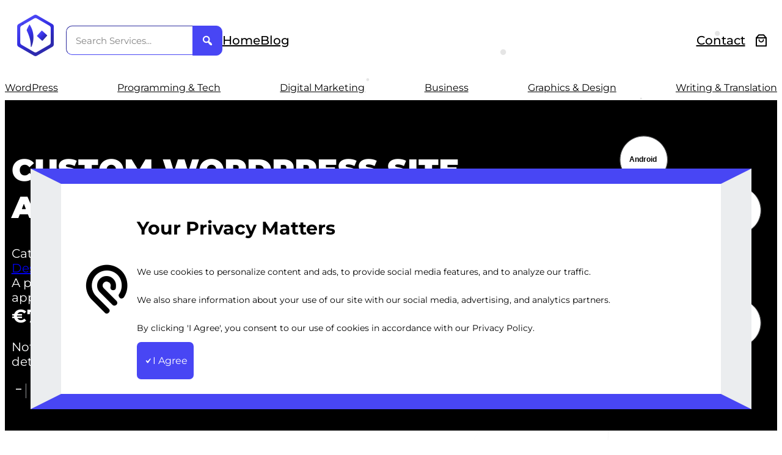

--- FILE ---
content_type: text/html; charset=UTF-8
request_url: https://webackit.com/service/custom-wordpress-site-and-android-app-package/
body_size: 44387
content:
<!DOCTYPE html>
<html lang="en-US">
<head>
	<meta charset="UTF-8" />
	<meta name="viewport" content="width=device-width, initial-scale=1" />
<meta name='robots' content='max-image-preview:large' />
	<style>img:is([sizes="auto" i], [sizes^="auto," i]) { contain-intrinsic-size: 3000px 1500px }</style>
	<title>Custom WordPress Site and Android App Package</title>
<link rel="alternate" type="application/rss+xml" title="Webackit Solutions &raquo; Feed" href="https://webackit.com/feed/" />
<link rel="alternate" type="application/rss+xml" title="Webackit Solutions &raquo; Comments Feed" href="https://webackit.com/comments/feed/" />
<style id='wp-block-image-inline-css'>
.wp-block-image>a,.wp-block-image>figure>a{display:inline-block}.wp-block-image img{box-sizing:border-box;height:auto;max-width:100%;vertical-align:bottom}@media not (prefers-reduced-motion){.wp-block-image img.hide{visibility:hidden}.wp-block-image img.show{animation:show-content-image .4s}}.wp-block-image[style*=border-radius] img,.wp-block-image[style*=border-radius]>a{border-radius:inherit}.wp-block-image.has-custom-border img{box-sizing:border-box}.wp-block-image.aligncenter{text-align:center}.wp-block-image.alignfull>a,.wp-block-image.alignwide>a{width:100%}.wp-block-image.alignfull img,.wp-block-image.alignwide img{height:auto;width:100%}.wp-block-image .aligncenter,.wp-block-image .alignleft,.wp-block-image .alignright,.wp-block-image.aligncenter,.wp-block-image.alignleft,.wp-block-image.alignright{display:table}.wp-block-image .aligncenter>figcaption,.wp-block-image .alignleft>figcaption,.wp-block-image .alignright>figcaption,.wp-block-image.aligncenter>figcaption,.wp-block-image.alignleft>figcaption,.wp-block-image.alignright>figcaption{caption-side:bottom;display:table-caption}.wp-block-image .alignleft{float:left;margin:.5em 1em .5em 0}.wp-block-image .alignright{float:right;margin:.5em 0 .5em 1em}.wp-block-image .aligncenter{margin-left:auto;margin-right:auto}.wp-block-image :where(figcaption){margin-bottom:1em;margin-top:.5em}.wp-block-image.is-style-circle-mask img{border-radius:9999px}@supports ((-webkit-mask-image:none) or (mask-image:none)) or (-webkit-mask-image:none){.wp-block-image.is-style-circle-mask img{border-radius:0;-webkit-mask-image:url('data:image/svg+xml;utf8,<svg viewBox="0 0 100 100" xmlns="http://www.w3.org/2000/svg"><circle cx="50" cy="50" r="50"/></svg>');mask-image:url('data:image/svg+xml;utf8,<svg viewBox="0 0 100 100" xmlns="http://www.w3.org/2000/svg"><circle cx="50" cy="50" r="50"/></svg>');mask-mode:alpha;-webkit-mask-position:center;mask-position:center;-webkit-mask-repeat:no-repeat;mask-repeat:no-repeat;-webkit-mask-size:contain;mask-size:contain}}:root :where(.wp-block-image.is-style-rounded img,.wp-block-image .is-style-rounded img){border-radius:9999px}.wp-block-image figure{margin:0}.wp-lightbox-container{display:flex;flex-direction:column;position:relative}.wp-lightbox-container img{cursor:zoom-in}.wp-lightbox-container img:hover+button{opacity:1}.wp-lightbox-container button{align-items:center;-webkit-backdrop-filter:blur(16px) saturate(180%);backdrop-filter:blur(16px) saturate(180%);background-color:#5a5a5a40;border:none;border-radius:4px;cursor:zoom-in;display:flex;height:20px;justify-content:center;opacity:0;padding:0;position:absolute;right:16px;text-align:center;top:16px;width:20px;z-index:100}@media not (prefers-reduced-motion){.wp-lightbox-container button{transition:opacity .2s ease}}.wp-lightbox-container button:focus-visible{outline:3px auto #5a5a5a40;outline:3px auto -webkit-focus-ring-color;outline-offset:3px}.wp-lightbox-container button:hover{cursor:pointer;opacity:1}.wp-lightbox-container button:focus{opacity:1}.wp-lightbox-container button:focus,.wp-lightbox-container button:hover,.wp-lightbox-container button:not(:hover):not(:active):not(.has-background){background-color:#5a5a5a40;border:none}.wp-lightbox-overlay{box-sizing:border-box;cursor:zoom-out;height:100vh;left:0;overflow:hidden;position:fixed;top:0;visibility:hidden;width:100%;z-index:100000}.wp-lightbox-overlay .close-button{align-items:center;cursor:pointer;display:flex;justify-content:center;min-height:40px;min-width:40px;padding:0;position:absolute;right:calc(env(safe-area-inset-right) + 16px);top:calc(env(safe-area-inset-top) + 16px);z-index:5000000}.wp-lightbox-overlay .close-button:focus,.wp-lightbox-overlay .close-button:hover,.wp-lightbox-overlay .close-button:not(:hover):not(:active):not(.has-background){background:none;border:none}.wp-lightbox-overlay .lightbox-image-container{height:var(--wp--lightbox-container-height);left:50%;overflow:hidden;position:absolute;top:50%;transform:translate(-50%,-50%);transform-origin:top left;width:var(--wp--lightbox-container-width);z-index:9999999999}.wp-lightbox-overlay .wp-block-image{align-items:center;box-sizing:border-box;display:flex;height:100%;justify-content:center;margin:0;position:relative;transform-origin:0 0;width:100%;z-index:3000000}.wp-lightbox-overlay .wp-block-image img{height:var(--wp--lightbox-image-height);min-height:var(--wp--lightbox-image-height);min-width:var(--wp--lightbox-image-width);width:var(--wp--lightbox-image-width)}.wp-lightbox-overlay .wp-block-image figcaption{display:none}.wp-lightbox-overlay button{background:none;border:none}.wp-lightbox-overlay .scrim{background-color:#fff;height:100%;opacity:.9;position:absolute;width:100%;z-index:2000000}.wp-lightbox-overlay.active{visibility:visible}@media not (prefers-reduced-motion){.wp-lightbox-overlay.active{animation:turn-on-visibility .25s both}.wp-lightbox-overlay.active img{animation:turn-on-visibility .35s both}.wp-lightbox-overlay.show-closing-animation:not(.active){animation:turn-off-visibility .35s both}.wp-lightbox-overlay.show-closing-animation:not(.active) img{animation:turn-off-visibility .25s both}.wp-lightbox-overlay.zoom.active{animation:none;opacity:1;visibility:visible}.wp-lightbox-overlay.zoom.active .lightbox-image-container{animation:lightbox-zoom-in .4s}.wp-lightbox-overlay.zoom.active .lightbox-image-container img{animation:none}.wp-lightbox-overlay.zoom.active .scrim{animation:turn-on-visibility .4s forwards}.wp-lightbox-overlay.zoom.show-closing-animation:not(.active){animation:none}.wp-lightbox-overlay.zoom.show-closing-animation:not(.active) .lightbox-image-container{animation:lightbox-zoom-out .4s}.wp-lightbox-overlay.zoom.show-closing-animation:not(.active) .lightbox-image-container img{animation:none}.wp-lightbox-overlay.zoom.show-closing-animation:not(.active) .scrim{animation:turn-off-visibility .4s forwards}}@keyframes show-content-image{0%{visibility:hidden}99%{visibility:hidden}to{visibility:visible}}@keyframes turn-on-visibility{0%{opacity:0}to{opacity:1}}@keyframes turn-off-visibility{0%{opacity:1;visibility:visible}99%{opacity:0;visibility:visible}to{opacity:0;visibility:hidden}}@keyframes lightbox-zoom-in{0%{transform:translate(calc((-100vw + var(--wp--lightbox-scrollbar-width))/2 + var(--wp--lightbox-initial-left-position)),calc(-50vh + var(--wp--lightbox-initial-top-position))) scale(var(--wp--lightbox-scale))}to{transform:translate(-50%,-50%) scale(1)}}@keyframes lightbox-zoom-out{0%{transform:translate(-50%,-50%) scale(1);visibility:visible}99%{visibility:visible}to{transform:translate(calc((-100vw + var(--wp--lightbox-scrollbar-width))/2 + var(--wp--lightbox-initial-left-position)),calc(-50vh + var(--wp--lightbox-initial-top-position))) scale(var(--wp--lightbox-scale));visibility:hidden}}
</style>
<style id='wp-block-image-theme-inline-css'>
:root :where(.wp-block-image figcaption){color:#555;font-size:13px;text-align:center}.is-dark-theme :root :where(.wp-block-image figcaption){color:#ffffffa6}.wp-block-image{margin:0 0 1em}
</style>
<style id='webackit-blocks-link-style-inline-css'>
.wp-block-webackit-blocks-link{box-sizing:border-box;display:inline-block;text-align:center}

</style>
<style id='webackit-blocks-input-style-inline-css'>
.wp-block-webackit-blocks-input{box-shadow:none;box-sizing:border-box;height:unset;line-height:1;min-height:unset;width:unset}.wp-block-webackit-blocks-input[type=checkbox]{-webkit-appearance:none;-moz-appearance:none;appearance:none;position:relative}.wp-block-webackit-blocks-input[type=checkbox]:before{content:""}.wp-block-webackit-blocks-input[type=checkbox]:before,.wp-block-webackit-blocks-input[type=checkbox]:checked:before{align-items:center;display:flex;height:100%;justify-content:center;margin:unset;pointer-events:none;position:absolute;text-align:center;width:100%}.wp-block-webackit-blocks-input[type=checkbox]:checked:before{content:var(--input-before-content,"✓");transform:var(--input-before-transform,"")}.wp-block-webackit-blocks-input::placeholder{color:inherit;opacity:.6!important}.wp-block-webackit-blocks-input::-webkit-input-placeholder{color:inherit;opacity:.6!important}.wp-block-webackit-blocks-input::-moz-placeholder{color:inherit;opacity:.6!important}.wp-block-webackit-blocks-input:-ms-input-placeholder{color:inherit;opacity:.6!important}.wp-block-webackit-blocks-input:-moz-placeholder{color:inherit;opacity:.6!important}

</style>
<style id='webackit-blocks-dashicon-style-inline-css'>
.wp-block-webackit-blocks-dashicon{display:inline-block;line-height:1;margin:unset}.wp-block-webackit-blocks-dashicon .dashicons{font-size:inherit;height:unset;width:unset}

</style>
<style id='wp-block-group-inline-css'>
.wp-block-group{box-sizing:border-box}:where(.wp-block-group.wp-block-group-is-layout-constrained){position:relative}
</style>
<style id='wp-block-group-theme-inline-css'>
:where(.wp-block-group.has-background){padding:1.25em 2.375em}
</style>
<style id='wp-block-navigation-link-inline-css'>
.wp-block-navigation .wp-block-navigation-item__label{overflow-wrap:break-word}.wp-block-navigation .wp-block-navigation-item__description{display:none}.link-ui-tools{border-top:1px solid #f0f0f0;padding:8px}.link-ui-block-inserter{padding-top:8px}.link-ui-block-inserter__back{margin-left:8px;text-transform:uppercase}
</style>
<link rel='stylesheet' id='wp-block-navigation-css' href='https://webackit.com/wp-includes/blocks/navigation/style.min.css' media='all' />
<style id='wp-block-paragraph-inline-css'>
.is-small-text{font-size:.875em}.is-regular-text{font-size:1em}.is-large-text{font-size:2.25em}.is-larger-text{font-size:3em}.has-drop-cap:not(:focus):first-letter{float:left;font-size:8.4em;font-style:normal;font-weight:100;line-height:.68;margin:.05em .1em 0 0;text-transform:uppercase}body.rtl .has-drop-cap:not(:focus):first-letter{float:none;margin-left:.1em}p.has-drop-cap.has-background{overflow:hidden}:root :where(p.has-background){padding:1.25em 2.375em}:where(p.has-text-color:not(.has-link-color)) a{color:inherit}p.has-text-align-left[style*="writing-mode:vertical-lr"],p.has-text-align-right[style*="writing-mode:vertical-rl"]{rotate:180deg}
</style>
<link rel='stylesheet' id='wc-blocks-style-css' href='https://webackit.com/wp-content/plugins/woocommerce/assets/client/blocks/wc-blocks.css' media='all' />
<link rel='stylesheet' id='wc-blocks-style-mini-cart-contents-css' href='https://webackit.com/wp-content/plugins/woocommerce/assets/client/blocks/mini-cart-contents.css' media='all' />
<link rel='stylesheet' id='wc-blocks-packages-style-css' href='https://webackit.com/wp-content/plugins/woocommerce/assets/client/blocks/packages-style.css' media='all' />
<link rel='stylesheet' id='wc-blocks-style-mini-cart-css' href='https://webackit.com/wp-content/plugins/woocommerce/assets/client/blocks/mini-cart.css' media='all' />
<style id='wp-block-spacer-inline-css'>
.wp-block-spacer{clear:both}
</style>
<style id='webackit-blocks-wrapper-style-inline-css'>
.wp-block-webackit-blocks-wrapper::-webkit-scrollbar{width:var(--scrollbar-width,5px)}.wp-block-webackit-blocks-wrapper::-webkit-scrollbar-track{background:var(--scrollbar-track,#f1f1f1)}.wp-block-webackit-blocks-wrapper::-webkit-scrollbar-thumb{background:var(--scrollbar-thumb-color,#000)}.wp-block-webackit-blocks-wrapper::-webkit-scrollbar-thumb:hover{background:var(--scrollbar-thumb-color-hover,red)}.wp-block-webackit-blocks-wrapper .block-editor-inner-blocks,.wp-block-webackit-blocks-wrapper .block-editor-inner-blocks .block-editor-block-list__layout{height:inherit}

</style>
<style id='wp-block-heading-inline-css'>
h1.has-background,h2.has-background,h3.has-background,h4.has-background,h5.has-background,h6.has-background{padding:1.25em 2.375em}h1.has-text-align-left[style*=writing-mode]:where([style*=vertical-lr]),h1.has-text-align-right[style*=writing-mode]:where([style*=vertical-rl]),h2.has-text-align-left[style*=writing-mode]:where([style*=vertical-lr]),h2.has-text-align-right[style*=writing-mode]:where([style*=vertical-rl]),h3.has-text-align-left[style*=writing-mode]:where([style*=vertical-lr]),h3.has-text-align-right[style*=writing-mode]:where([style*=vertical-rl]),h4.has-text-align-left[style*=writing-mode]:where([style*=vertical-lr]),h4.has-text-align-right[style*=writing-mode]:where([style*=vertical-rl]),h5.has-text-align-left[style*=writing-mode]:where([style*=vertical-lr]),h5.has-text-align-right[style*=writing-mode]:where([style*=vertical-rl]),h6.has-text-align-left[style*=writing-mode]:where([style*=vertical-lr]),h6.has-text-align-right[style*=writing-mode]:where([style*=vertical-rl]){rotate:180deg}
</style>
<link rel='stylesheet' id='wp-block-social-links-css' href='https://webackit.com/wp-includes/blocks/social-links/style.min.css' media='all' />
<style id='webackit-blocks-popover-style-inline-css'>
.wp-block-webackit-blocks-popover{display:none}.wp-block-webackit-blocks-popover.popover-open{display:block;pointer-events:auto}

</style>
<style id='wp-block-template-part-theme-inline-css'>
:root :where(.wp-block-template-part.has-background){margin-bottom:0;margin-top:0;padding:1.25em 2.375em}
</style>
<style id='wp-block-post-title-inline-css'>
.wp-block-post-title{box-sizing:border-box;word-break:break-word}.wp-block-post-title :where(a){display:inline-block;font-family:inherit;font-size:inherit;font-style:inherit;font-weight:inherit;letter-spacing:inherit;line-height:inherit;text-decoration:inherit}
</style>
<style id='wp-block-post-excerpt-inline-css'>
:where(.wp-block-post-excerpt){box-sizing:border-box;margin-bottom:var(--wp--style--block-gap);margin-top:var(--wp--style--block-gap)}.wp-block-post-excerpt__excerpt{margin-bottom:0;margin-top:0}.wp-block-post-excerpt__more-text{margin-bottom:0;margin-top:var(--wp--style--block-gap)}.wp-block-post-excerpt__more-link{display:inline-block}
</style>
<style id='webackit-blocks-woo-single-product-add-to-cart-style-inline-css'>
.cart-container-filter input[type=number]{-moz-appearance:textfield;-webkit-appearance:none}.cart-container-filter input[type=number]::-webkit-inner-spin-button,.cart-container-filter input[type=number]::-webkit-outer-spin-button{-webkit-appearance:none;margin:0}

</style>
<link rel='stylesheet' id='photoswipe-css' href='https://webackit.com/wp-content/plugins/woocommerce/assets/css/photoswipe/photoswipe.min.css' media='all' />
<link rel='stylesheet' id='photoswipe-default-skin-css' href='https://webackit.com/wp-content/plugins/woocommerce/assets/css/photoswipe/default-skin/default-skin.min.css' media='all' />
<style id='woocommerce-inline-inline-css'>
.woocommerce form .form-row .required { visibility: visible; }
.woocommerce form .form-row .required { visibility: visible; }
</style>
<link rel='stylesheet' id='wc-blocks-style-product-image-gallery-css' href='https://webackit.com/wp-content/plugins/woocommerce/assets/client/blocks/product-image-gallery.css' media='all' />
<style id='wp-block-columns-inline-css'>
.wp-block-columns{align-items:normal!important;box-sizing:border-box;display:flex;flex-wrap:wrap!important}@media (min-width:782px){.wp-block-columns{flex-wrap:nowrap!important}}.wp-block-columns.are-vertically-aligned-top{align-items:flex-start}.wp-block-columns.are-vertically-aligned-center{align-items:center}.wp-block-columns.are-vertically-aligned-bottom{align-items:flex-end}@media (max-width:781px){.wp-block-columns:not(.is-not-stacked-on-mobile)>.wp-block-column{flex-basis:100%!important}}@media (min-width:782px){.wp-block-columns:not(.is-not-stacked-on-mobile)>.wp-block-column{flex-basis:0;flex-grow:1}.wp-block-columns:not(.is-not-stacked-on-mobile)>.wp-block-column[style*=flex-basis]{flex-grow:0}}.wp-block-columns.is-not-stacked-on-mobile{flex-wrap:nowrap!important}.wp-block-columns.is-not-stacked-on-mobile>.wp-block-column{flex-basis:0;flex-grow:1}.wp-block-columns.is-not-stacked-on-mobile>.wp-block-column[style*=flex-basis]{flex-grow:0}:where(.wp-block-columns){margin-bottom:1.75em}:where(.wp-block-columns.has-background){padding:1.25em 2.375em}.wp-block-column{flex-grow:1;min-width:0;overflow-wrap:break-word;word-break:break-word}.wp-block-column.is-vertically-aligned-top{align-self:flex-start}.wp-block-column.is-vertically-aligned-center{align-self:center}.wp-block-column.is-vertically-aligned-bottom{align-self:flex-end}.wp-block-column.is-vertically-aligned-stretch{align-self:stretch}.wp-block-column.is-vertically-aligned-bottom,.wp-block-column.is-vertically-aligned-center,.wp-block-column.is-vertically-aligned-top{width:100%}
</style>
<style id='wp-block-list-inline-css'>
ol,ul{box-sizing:border-box}:root :where(.wp-block-list.has-background){padding:1.25em 2.375em}
</style>
<style id='wp-block-post-navigation-link-inline-css'>
.wp-block-post-navigation-link .wp-block-post-navigation-link__arrow-previous{display:inline-block;margin-right:1ch}.wp-block-post-navigation-link .wp-block-post-navigation-link__arrow-previous:not(.is-arrow-chevron){transform:scaleX(1)}.wp-block-post-navigation-link .wp-block-post-navigation-link__arrow-next{display:inline-block;margin-left:1ch}.wp-block-post-navigation-link .wp-block-post-navigation-link__arrow-next:not(.is-arrow-chevron){transform:scaleX(1)}.wp-block-post-navigation-link.has-text-align-left[style*="writing-mode: vertical-lr"],.wp-block-post-navigation-link.has-text-align-right[style*="writing-mode: vertical-rl"]{rotate:180deg}
</style>
<link rel='stylesheet' id='webackit-style-css' href='https://webackit.com/wp-content/themes/webackit-child-main/style.css' media='all' />
<link rel='stylesheet' id='webackit-assets-style-css' href='https://webackit.com/wp-content/themes/webackit/assets/css/style.css' media='all' />
<link rel='stylesheet' id='dashicons-css' href='https://webackit.com/wp-includes/css/dashicons.min.css' media='all' />
<style id='wp-block-library-inline-css'>
:root{--wp-admin-theme-color:#007cba;--wp-admin-theme-color--rgb:0,124,186;--wp-admin-theme-color-darker-10:#006ba1;--wp-admin-theme-color-darker-10--rgb:0,107,161;--wp-admin-theme-color-darker-20:#005a87;--wp-admin-theme-color-darker-20--rgb:0,90,135;--wp-admin-border-width-focus:2px;--wp-block-synced-color:#7a00df;--wp-block-synced-color--rgb:122,0,223;--wp-bound-block-color:var(--wp-block-synced-color)}@media (min-resolution:192dpi){:root{--wp-admin-border-width-focus:1.5px}}.wp-element-button{cursor:pointer}:root{--wp--preset--font-size--normal:16px;--wp--preset--font-size--huge:42px}:root .has-very-light-gray-background-color{background-color:#eee}:root .has-very-dark-gray-background-color{background-color:#313131}:root .has-very-light-gray-color{color:#eee}:root .has-very-dark-gray-color{color:#313131}:root .has-vivid-green-cyan-to-vivid-cyan-blue-gradient-background{background:linear-gradient(135deg,#00d084,#0693e3)}:root .has-purple-crush-gradient-background{background:linear-gradient(135deg,#34e2e4,#4721fb 50%,#ab1dfe)}:root .has-hazy-dawn-gradient-background{background:linear-gradient(135deg,#faaca8,#dad0ec)}:root .has-subdued-olive-gradient-background{background:linear-gradient(135deg,#fafae1,#67a671)}:root .has-atomic-cream-gradient-background{background:linear-gradient(135deg,#fdd79a,#004a59)}:root .has-nightshade-gradient-background{background:linear-gradient(135deg,#330968,#31cdcf)}:root .has-midnight-gradient-background{background:linear-gradient(135deg,#020381,#2874fc)}.has-regular-font-size{font-size:1em}.has-larger-font-size{font-size:2.625em}.has-normal-font-size{font-size:var(--wp--preset--font-size--normal)}.has-huge-font-size{font-size:var(--wp--preset--font-size--huge)}.has-text-align-center{text-align:center}.has-text-align-left{text-align:left}.has-text-align-right{text-align:right}#end-resizable-editor-section{display:none}.aligncenter{clear:both}.items-justified-left{justify-content:flex-start}.items-justified-center{justify-content:center}.items-justified-right{justify-content:flex-end}.items-justified-space-between{justify-content:space-between}.screen-reader-text{border:0;clip-path:inset(50%);height:1px;margin:-1px;overflow:hidden;padding:0;position:absolute;width:1px;word-wrap:normal!important}.screen-reader-text:focus{background-color:#ddd;clip-path:none;color:#444;display:block;font-size:1em;height:auto;left:5px;line-height:normal;padding:15px 23px 14px;text-decoration:none;top:5px;width:auto;z-index:100000}html :where(.has-border-color){border-style:solid}html :where([style*=border-top-color]){border-top-style:solid}html :where([style*=border-right-color]){border-right-style:solid}html :where([style*=border-bottom-color]){border-bottom-style:solid}html :where([style*=border-left-color]){border-left-style:solid}html :where([style*=border-width]){border-style:solid}html :where([style*=border-top-width]){border-top-style:solid}html :where([style*=border-right-width]){border-right-style:solid}html :where([style*=border-bottom-width]){border-bottom-style:solid}html :where([style*=border-left-width]){border-left-style:solid}html :where(img[class*=wp-image-]){height:auto;max-width:100%}:where(figure){margin:0 0 1em}html :where(.is-position-sticky){--wp-admin--admin-bar--position-offset:var(--wp-admin--admin-bar--height,0px)}@media screen and (max-width:600px){html :where(.is-position-sticky){--wp-admin--admin-bar--position-offset:0px}}
</style>
<link rel='stylesheet' id='webackit-animate-css-css' href='https://webackit.com/wp-content/plugins/webackit-blocks/assets/css/animate.min.css' media='all' />
<link rel='stylesheet' id='webackit-admin-editor-style-css' href='https://webackit.com/wp-content/themes/webackit/assets/css/admin.css' media='all' />
<style id='global-styles-inline-css'>
:root{--wp--preset--aspect-ratio--square: 1;--wp--preset--aspect-ratio--4-3: 4/3;--wp--preset--aspect-ratio--3-4: 3/4;--wp--preset--aspect-ratio--3-2: 3/2;--wp--preset--aspect-ratio--2-3: 2/3;--wp--preset--aspect-ratio--16-9: 16/9;--wp--preset--aspect-ratio--9-16: 9/16;--wp--preset--color--black: #000000;--wp--preset--color--cyan-bluish-gray: #abb8c3;--wp--preset--color--white: #ffffff;--wp--preset--color--pale-pink: #f78da7;--wp--preset--color--vivid-red: #cf2e2e;--wp--preset--color--luminous-vivid-orange: #ff6900;--wp--preset--color--luminous-vivid-amber: #fcb900;--wp--preset--color--light-green-cyan: #7bdcb5;--wp--preset--color--vivid-green-cyan: #00d084;--wp--preset--color--pale-cyan-blue: #8ed1fc;--wp--preset--color--vivid-cyan-blue: #0693e3;--wp--preset--color--vivid-purple: #9b51e0;--wp--preset--color--webackit-primary: #4846f4;--wp--preset--color--grey: #ebedef;--wp--preset--gradient--vivid-cyan-blue-to-vivid-purple: linear-gradient(135deg,rgba(6,147,227,1) 0%,rgb(155,81,224) 100%);--wp--preset--gradient--light-green-cyan-to-vivid-green-cyan: linear-gradient(135deg,rgb(122,220,180) 0%,rgb(0,208,130) 100%);--wp--preset--gradient--luminous-vivid-amber-to-luminous-vivid-orange: linear-gradient(135deg,rgba(252,185,0,1) 0%,rgba(255,105,0,1) 100%);--wp--preset--gradient--luminous-vivid-orange-to-vivid-red: linear-gradient(135deg,rgba(255,105,0,1) 0%,rgb(207,46,46) 100%);--wp--preset--gradient--very-light-gray-to-cyan-bluish-gray: linear-gradient(135deg,rgb(238,238,238) 0%,rgb(169,184,195) 100%);--wp--preset--gradient--cool-to-warm-spectrum: linear-gradient(135deg,rgb(74,234,220) 0%,rgb(151,120,209) 20%,rgb(207,42,186) 40%,rgb(238,44,130) 60%,rgb(251,105,98) 80%,rgb(254,248,76) 100%);--wp--preset--gradient--blush-light-purple: linear-gradient(135deg,rgb(255,206,236) 0%,rgb(152,150,240) 100%);--wp--preset--gradient--blush-bordeaux: linear-gradient(135deg,rgb(254,205,165) 0%,rgb(254,45,45) 50%,rgb(107,0,62) 100%);--wp--preset--gradient--luminous-dusk: linear-gradient(135deg,rgb(255,203,112) 0%,rgb(199,81,192) 50%,rgb(65,88,208) 100%);--wp--preset--gradient--pale-ocean: linear-gradient(135deg,rgb(255,245,203) 0%,rgb(182,227,212) 50%,rgb(51,167,181) 100%);--wp--preset--gradient--electric-grass: linear-gradient(135deg,rgb(202,248,128) 0%,rgb(113,206,126) 100%);--wp--preset--gradient--midnight: linear-gradient(135deg,rgb(2,3,129) 0%,rgb(40,116,252) 100%);--wp--preset--font-size--small: 16px;--wp--preset--font-size--medium: 20px;--wp--preset--font-size--large: 30px;--wp--preset--font-size--x-large: 50px;--wp--preset--font-size--extra-small: 14px;--wp--preset--font-family--apercu: Apercu;--wp--preset--font-family--inter: Inter;--wp--preset--font-family--raleway: Raleway;--wp--preset--font-family--roboto: Roboto;--wp--preset--font-family--roboto-mono: Roboto Mono;--wp--preset--font-family--rubik: Rubik;--wp--preset--font-family--rubik-mono-one: Rubik Mono One;--wp--preset--font-family--montserrat: Montserrat;--wp--preset--font-family--lato: Lato;--wp--preset--font-family--noto-sans: Noto Sans;--wp--preset--font-family--noto-serif: Noto Serif;--wp--preset--font-family--noto-serif-semi-condensed: Noto Serif :: SemiCondensed;--wp--preset--font-family--noto-serif-extra-condensed: Noto Serif :: ExtraCondensed;--wp--preset--font-family--noto-serif-condensed: Noto Serif :: Condensed;--wp--preset--font-family--nunito-sans: Nunito Sans;--wp--preset--font-family--open-sans: Open Sans;--wp--preset--font-family--playpen-sans: Playpen Sans;--wp--preset--font-family--poppins: Poppins;--wp--preset--font-family--pt-sans: PT Sans;--wp--preset--font-family--syne: Syne;--wp--preset--font-family--lilita-one: Lilita One;--wp--preset--font-family--archivo-black: Archivo Black;--wp--preset--font-family--rowdies: Rowdies;--wp--preset--font-family--anton: Anton;--wp--preset--font-family--pacifico: Pacifico;--wp--preset--font-family--caveat: Caveat;--wp--preset--font-family--satisfy: Satisfy;--wp--preset--font-family--great-vibes: Great Vibes;--wp--preset--spacing--20: 0.44rem;--wp--preset--spacing--30: 0.67rem;--wp--preset--spacing--40: 1rem;--wp--preset--spacing--50: 1.5rem;--wp--preset--spacing--60: 2.25rem;--wp--preset--spacing--70: 3.38rem;--wp--preset--spacing--80: 5.06rem;--wp--preset--shadow--natural: 6px 6px 9px rgba(0, 0, 0, 0.2);--wp--preset--shadow--deep: 12px 12px 50px rgba(0, 0, 0, 0.4);--wp--preset--shadow--sharp: 6px 6px 0px rgba(0, 0, 0, 0.2);--wp--preset--shadow--outlined: 6px 6px 0px -3px rgba(255, 255, 255, 1), 6px 6px rgba(0, 0, 0, 1);--wp--preset--shadow--crisp: 6px 6px 0px rgba(0, 0, 0, 1);}:root { --wp--style--global--content-size: 1200px;--wp--style--global--wide-size: 1200px; }:where(body) { margin: 0; }.wp-site-blocks { padding-top: var(--wp--style--root--padding-top); padding-bottom: var(--wp--style--root--padding-bottom); }.has-global-padding { padding-right: var(--wp--style--root--padding-right); padding-left: var(--wp--style--root--padding-left); }.has-global-padding > .alignfull { margin-right: calc(var(--wp--style--root--padding-right) * -1); margin-left: calc(var(--wp--style--root--padding-left) * -1); }.has-global-padding :where(:not(.alignfull.is-layout-flow) > .has-global-padding:not(.wp-block-block, .alignfull)) { padding-right: 0; padding-left: 0; }.has-global-padding :where(:not(.alignfull.is-layout-flow) > .has-global-padding:not(.wp-block-block, .alignfull)) > .alignfull { margin-left: 0; margin-right: 0; }.wp-site-blocks > .alignleft { float: left; margin-right: 2em; }.wp-site-blocks > .alignright { float: right; margin-left: 2em; }.wp-site-blocks > .aligncenter { justify-content: center; margin-left: auto; margin-right: auto; }:where(.wp-site-blocks) > * { margin-block-start: 24px; margin-block-end: 0; }:where(.wp-site-blocks) > :first-child { margin-block-start: 0; }:where(.wp-site-blocks) > :last-child { margin-block-end: 0; }:root { --wp--style--block-gap: 24px; }:root :where(.is-layout-flow) > :first-child{margin-block-start: 0;}:root :where(.is-layout-flow) > :last-child{margin-block-end: 0;}:root :where(.is-layout-flow) > *{margin-block-start: 24px;margin-block-end: 0;}:root :where(.is-layout-constrained) > :first-child{margin-block-start: 0;}:root :where(.is-layout-constrained) > :last-child{margin-block-end: 0;}:root :where(.is-layout-constrained) > *{margin-block-start: 24px;margin-block-end: 0;}:root :where(.is-layout-flex){gap: 24px;}:root :where(.is-layout-grid){gap: 24px;}.is-layout-flow > .alignleft{float: left;margin-inline-start: 0;margin-inline-end: 2em;}.is-layout-flow > .alignright{float: right;margin-inline-start: 2em;margin-inline-end: 0;}.is-layout-flow > .aligncenter{margin-left: auto !important;margin-right: auto !important;}.is-layout-constrained > .alignleft{float: left;margin-inline-start: 0;margin-inline-end: 2em;}.is-layout-constrained > .alignright{float: right;margin-inline-start: 2em;margin-inline-end: 0;}.is-layout-constrained > .aligncenter{margin-left: auto !important;margin-right: auto !important;}.is-layout-constrained > :where(:not(.alignleft):not(.alignright):not(.alignfull)){max-width: var(--wp--style--global--content-size);margin-left: auto !important;margin-right: auto !important;}.is-layout-constrained > .alignwide{max-width: var(--wp--style--global--wide-size);}body .is-layout-flex{display: flex;}.is-layout-flex{flex-wrap: wrap;align-items: center;}.is-layout-flex > :is(*, div){margin: 0;}body .is-layout-grid{display: grid;}.is-layout-grid > :is(*, div){margin: 0;}body{background-color: var(--wp--preset--color--background);color: var(--wp--preset--color--black);font-family: var(--wp--preset--font-family--montserrat);font-size: var(--wp--preset--font-size--medium);--wp--style--root--padding-top: 0px;--wp--style--root--padding-right: 0px;--wp--style--root--padding-bottom: 0px;--wp--style--root--padding-left: 0px;}a:where(:not(.wp-element-button)){color: var(--wp--preset--color--webackit-primary);text-decoration: underline;}:root :where(a:where(:not(.wp-element-button)):hover){color: var(--wp--preset--color--black);text-decoration: underline;}h1{font-size: var(--wp--preset--font-size--xlarge);}:root :where(.wp-element-button, .wp-block-button__link){background-color: #32373c;border-width: 0;color: #fff;font-family: inherit;font-size: inherit;line-height: inherit;padding: calc(0.667em + 2px) calc(1.333em + 2px);text-decoration: none;}.has-black-color{color: var(--wp--preset--color--black) !important;}.has-cyan-bluish-gray-color{color: var(--wp--preset--color--cyan-bluish-gray) !important;}.has-white-color{color: var(--wp--preset--color--white) !important;}.has-pale-pink-color{color: var(--wp--preset--color--pale-pink) !important;}.has-vivid-red-color{color: var(--wp--preset--color--vivid-red) !important;}.has-luminous-vivid-orange-color{color: var(--wp--preset--color--luminous-vivid-orange) !important;}.has-luminous-vivid-amber-color{color: var(--wp--preset--color--luminous-vivid-amber) !important;}.has-light-green-cyan-color{color: var(--wp--preset--color--light-green-cyan) !important;}.has-vivid-green-cyan-color{color: var(--wp--preset--color--vivid-green-cyan) !important;}.has-pale-cyan-blue-color{color: var(--wp--preset--color--pale-cyan-blue) !important;}.has-vivid-cyan-blue-color{color: var(--wp--preset--color--vivid-cyan-blue) !important;}.has-vivid-purple-color{color: var(--wp--preset--color--vivid-purple) !important;}.has-webackit-primary-color{color: var(--wp--preset--color--webackit-primary) !important;}.has-grey-color{color: var(--wp--preset--color--grey) !important;}.has-black-background-color{background-color: var(--wp--preset--color--black) !important;}.has-cyan-bluish-gray-background-color{background-color: var(--wp--preset--color--cyan-bluish-gray) !important;}.has-white-background-color{background-color: var(--wp--preset--color--white) !important;}.has-pale-pink-background-color{background-color: var(--wp--preset--color--pale-pink) !important;}.has-vivid-red-background-color{background-color: var(--wp--preset--color--vivid-red) !important;}.has-luminous-vivid-orange-background-color{background-color: var(--wp--preset--color--luminous-vivid-orange) !important;}.has-luminous-vivid-amber-background-color{background-color: var(--wp--preset--color--luminous-vivid-amber) !important;}.has-light-green-cyan-background-color{background-color: var(--wp--preset--color--light-green-cyan) !important;}.has-vivid-green-cyan-background-color{background-color: var(--wp--preset--color--vivid-green-cyan) !important;}.has-pale-cyan-blue-background-color{background-color: var(--wp--preset--color--pale-cyan-blue) !important;}.has-vivid-cyan-blue-background-color{background-color: var(--wp--preset--color--vivid-cyan-blue) !important;}.has-vivid-purple-background-color{background-color: var(--wp--preset--color--vivid-purple) !important;}.has-webackit-primary-background-color{background-color: var(--wp--preset--color--webackit-primary) !important;}.has-grey-background-color{background-color: var(--wp--preset--color--grey) !important;}.has-black-border-color{border-color: var(--wp--preset--color--black) !important;}.has-cyan-bluish-gray-border-color{border-color: var(--wp--preset--color--cyan-bluish-gray) !important;}.has-white-border-color{border-color: var(--wp--preset--color--white) !important;}.has-pale-pink-border-color{border-color: var(--wp--preset--color--pale-pink) !important;}.has-vivid-red-border-color{border-color: var(--wp--preset--color--vivid-red) !important;}.has-luminous-vivid-orange-border-color{border-color: var(--wp--preset--color--luminous-vivid-orange) !important;}.has-luminous-vivid-amber-border-color{border-color: var(--wp--preset--color--luminous-vivid-amber) !important;}.has-light-green-cyan-border-color{border-color: var(--wp--preset--color--light-green-cyan) !important;}.has-vivid-green-cyan-border-color{border-color: var(--wp--preset--color--vivid-green-cyan) !important;}.has-pale-cyan-blue-border-color{border-color: var(--wp--preset--color--pale-cyan-blue) !important;}.has-vivid-cyan-blue-border-color{border-color: var(--wp--preset--color--vivid-cyan-blue) !important;}.has-vivid-purple-border-color{border-color: var(--wp--preset--color--vivid-purple) !important;}.has-webackit-primary-border-color{border-color: var(--wp--preset--color--webackit-primary) !important;}.has-grey-border-color{border-color: var(--wp--preset--color--grey) !important;}.has-vivid-cyan-blue-to-vivid-purple-gradient-background{background: var(--wp--preset--gradient--vivid-cyan-blue-to-vivid-purple) !important;}.has-light-green-cyan-to-vivid-green-cyan-gradient-background{background: var(--wp--preset--gradient--light-green-cyan-to-vivid-green-cyan) !important;}.has-luminous-vivid-amber-to-luminous-vivid-orange-gradient-background{background: var(--wp--preset--gradient--luminous-vivid-amber-to-luminous-vivid-orange) !important;}.has-luminous-vivid-orange-to-vivid-red-gradient-background{background: var(--wp--preset--gradient--luminous-vivid-orange-to-vivid-red) !important;}.has-very-light-gray-to-cyan-bluish-gray-gradient-background{background: var(--wp--preset--gradient--very-light-gray-to-cyan-bluish-gray) !important;}.has-cool-to-warm-spectrum-gradient-background{background: var(--wp--preset--gradient--cool-to-warm-spectrum) !important;}.has-blush-light-purple-gradient-background{background: var(--wp--preset--gradient--blush-light-purple) !important;}.has-blush-bordeaux-gradient-background{background: var(--wp--preset--gradient--blush-bordeaux) !important;}.has-luminous-dusk-gradient-background{background: var(--wp--preset--gradient--luminous-dusk) !important;}.has-pale-ocean-gradient-background{background: var(--wp--preset--gradient--pale-ocean) !important;}.has-electric-grass-gradient-background{background: var(--wp--preset--gradient--electric-grass) !important;}.has-midnight-gradient-background{background: var(--wp--preset--gradient--midnight) !important;}.has-small-font-size{font-size: var(--wp--preset--font-size--small) !important;}.has-medium-font-size{font-size: var(--wp--preset--font-size--medium) !important;}.has-large-font-size{font-size: var(--wp--preset--font-size--large) !important;}.has-x-large-font-size{font-size: var(--wp--preset--font-size--x-large) !important;}.has-extra-small-font-size{font-size: var(--wp--preset--font-size--extra-small) !important;}.has-apercu-font-family{font-family: var(--wp--preset--font-family--apercu) !important;}.has-inter-font-family{font-family: var(--wp--preset--font-family--inter) !important;}.has-raleway-font-family{font-family: var(--wp--preset--font-family--raleway) !important;}.has-roboto-font-family{font-family: var(--wp--preset--font-family--roboto) !important;}.has-roboto-mono-font-family{font-family: var(--wp--preset--font-family--roboto-mono) !important;}.has-rubik-font-family{font-family: var(--wp--preset--font-family--rubik) !important;}.has-rubik-mono-one-font-family{font-family: var(--wp--preset--font-family--rubik-mono-one) !important;}.has-montserrat-font-family{font-family: var(--wp--preset--font-family--montserrat) !important;}.has-lato-font-family{font-family: var(--wp--preset--font-family--lato) !important;}.has-noto-sans-font-family{font-family: var(--wp--preset--font-family--noto-sans) !important;}.has-noto-serif-font-family{font-family: var(--wp--preset--font-family--noto-serif) !important;}.has-noto-serif-semi-condensed-font-family{font-family: var(--wp--preset--font-family--noto-serif-semi-condensed) !important;}.has-noto-serif-extra-condensed-font-family{font-family: var(--wp--preset--font-family--noto-serif-extra-condensed) !important;}.has-noto-serif-condensed-font-family{font-family: var(--wp--preset--font-family--noto-serif-condensed) !important;}.has-nunito-sans-font-family{font-family: var(--wp--preset--font-family--nunito-sans) !important;}.has-open-sans-font-family{font-family: var(--wp--preset--font-family--open-sans) !important;}.has-playpen-sans-font-family{font-family: var(--wp--preset--font-family--playpen-sans) !important;}.has-poppins-font-family{font-family: var(--wp--preset--font-family--poppins) !important;}.has-pt-sans-font-family{font-family: var(--wp--preset--font-family--pt-sans) !important;}.has-syne-font-family{font-family: var(--wp--preset--font-family--syne) !important;}.has-lilita-one-font-family{font-family: var(--wp--preset--font-family--lilita-one) !important;}.has-archivo-black-font-family{font-family: var(--wp--preset--font-family--archivo-black) !important;}.has-rowdies-font-family{font-family: var(--wp--preset--font-family--rowdies) !important;}.has-anton-font-family{font-family: var(--wp--preset--font-family--anton) !important;}.has-pacifico-font-family{font-family: var(--wp--preset--font-family--pacifico) !important;}.has-caveat-font-family{font-family: var(--wp--preset--font-family--caveat) !important;}.has-satisfy-font-family{font-family: var(--wp--preset--font-family--satisfy) !important;}.has-great-vibes-font-family{font-family: var(--wp--preset--font-family--great-vibes) !important;}
</style>
<style id='core-block-supports-inline-css'>
.wp-container-webackit-blocks-link-is-layout-23441af8{flex-wrap:nowrap;justify-content:center;}.wp-container-core-group-is-layout-c0d5ccf6{flex-wrap:nowrap;gap:0;}.wp-container-core-navigation-is-layout-9d59fe93{gap:var(--wp--preset--spacing--40);}.wp-container-core-group-is-layout-0999c970{flex-wrap:nowrap;gap:var(--wp--preset--spacing--60);}.wp-container-core-navigation-is-layout-d445cf74{justify-content:flex-end;}.wp-container-core-group-is-layout-6c531013{flex-wrap:nowrap;}.wp-container-core-group-is-layout-fc054d2d{flex-wrap:nowrap;gap:var(--wp--preset--spacing--30);}.wp-container-core-group-is-layout-c280757d{flex-wrap:nowrap;gap:var(--wp--preset--spacing--30);justify-content:space-between;}.wp-container-core-group-is-layout-209724b8 > :where(:not(.alignleft):not(.alignright):not(.alignfull)){max-width:1200px;margin-left:auto !important;margin-right:auto !important;}.wp-container-core-group-is-layout-209724b8 > .alignwide{max-width:1200px;}.wp-container-core-group-is-layout-209724b8 .alignfull{max-width:none;}.wp-container-core-group-is-layout-209724b8 > *{margin-block-start:0;margin-block-end:0;}.wp-container-core-group-is-layout-209724b8 > * + *{margin-block-start:var(--wp--preset--spacing--30);margin-block-end:0;}.wp-container-core-navigation-is-layout-c50b9153{gap:var(--wp--preset--spacing--30);justify-content:space-between;}.wp-container-core-group-is-layout-95b0c68d > :where(:not(.alignleft):not(.alignright):not(.alignfull)){max-width:1200px;margin-left:auto !important;margin-right:auto !important;}.wp-container-core-group-is-layout-95b0c68d > .alignwide{max-width:1200px;}.wp-container-core-group-is-layout-95b0c68d .alignfull{max-width:none;}.wp-container-core-group-is-layout-c073264b{flex-wrap:nowrap;gap:var(--wp--preset--spacing--50);justify-content:space-between;}.wp-container-core-navigation-is-layout-5990eb7a{gap:var(--wp--preset--spacing--30);flex-direction:column;align-items:flex-start;}.wp-container-core-navigation-is-layout-f62a1b8f{gap:var(--wp--preset--spacing--30);flex-direction:column;align-items:center;}.wp-container-webackit-blocks-wrapper-is-layout-b2891da8{justify-content:space-between;}.wp-container-core-navigation-is-layout-8a0bd36c{gap:var(--wp--preset--spacing--40);flex-direction:column;align-items:flex-start;}.wp-container-webackit-blocks-wrapper-is-layout-a078c54a{gap:var(--wp--preset--spacing--30);flex-direction:column;align-items:flex-start;}.wp-container-core-social-links-is-layout-253c9741{gap:0.5em var(--wp--preset--spacing--50);justify-content:space-between;}.wp-container-webackit-blocks-popover-is-layout-f8561097 > *{margin-block-start:0;margin-block-end:0;}.wp-container-webackit-blocks-popover-is-layout-f8561097 > * + *{margin-block-start:0;margin-block-end:0;}.wp-elements-5f1f693e6800b57a0da89a8481b86866 a:where(:not(.wp-element-button)){color:var(--wp--preset--color--white);}.wp-container-webackit-blocks-woo-single-product-meta-is-layout-6c531013{flex-wrap:nowrap;}.wp-container-webackit-blocks-woo-single-product-price-is-layout-6c531013{flex-wrap:nowrap;}.wp-elements-6559daaaa7c5557f188cc8d49991a881 a:where(:not(.wp-element-button)){color:var(--wp--preset--color--white);}.wp-elements-b819d7d3f517ad93f4741f7f2bcb8e49 a:where(:not(.wp-element-button)){color:var(--wp--preset--color--white);}.wp-container-webackit-blocks-link-is-layout-90e5bf94{flex-wrap:nowrap;justify-content:center;}.wp-container-core-group-is-layout-1a1c19d6{gap:var(--wp--preset--spacing--20);justify-content:flex-start;}.wp-container-core-group-is-layout-c35747d5{gap:var(--wp--preset--spacing--30);flex-direction:column;align-items:flex-start;}.wp-container-core-group-is-layout-17124a9a{flex-wrap:nowrap;justify-content:flex-end;}.wp-container-core-columns-is-layout-a4132788{flex-wrap:nowrap;gap:2em var(--wp--preset--spacing--30);}.wp-container-core-group-is-layout-6e0d7870 > :where(:not(.alignleft):not(.alignright):not(.alignfull)){max-width:1200px;margin-left:auto !important;margin-right:auto !important;}.wp-container-core-group-is-layout-6e0d7870 > .alignwide{max-width:1200px;}.wp-container-core-group-is-layout-6e0d7870 .alignfull{max-width:none;}.wp-container-core-group-is-layout-6e0d7870 > .alignfull{margin-right:calc(var(--wp--preset--spacing--30) * -1);margin-left:calc(var(--wp--preset--spacing--30) * -1);}.wp-container-core-group-is-layout-6e0d7870 > *{margin-block-start:0;margin-block-end:0;}.wp-container-core-group-is-layout-6e0d7870 > * + *{margin-block-start:0;margin-block-end:0;}.wp-container-core-group-is-layout-1c395b71 > .alignfull{margin-right:calc(0px * -1);margin-left:calc(0px * -1);}.wp-container-core-group-is-layout-1c395b71 > *{margin-block-start:0;margin-block-end:0;}.wp-container-core-group-is-layout-1c395b71 > * + *{margin-block-start:0;margin-block-end:0;}.wp-container-core-group-is-layout-981ed8ab > *{margin-block-start:0;margin-block-end:0;}.wp-container-core-group-is-layout-981ed8ab > * + *{margin-block-start:var(--wp--preset--spacing--30);margin-block-end:0;}.wp-elements-16821da8804113b221ae63eacb2e0dbc a:where(:not(.wp-element-button)){color:var(--wp--preset--color--webackit-primary);}.wp-container-core-column-is-layout-810fbbe0{flex-direction:column;align-items:flex-start;}.wp-elements-f2a10d96d8b6e33a7f6793eb6f205a18 a:where(:not(.wp-element-button)){color:var(--wp--preset--color--webackit-primary);}.wp-container-core-column-is-layout-a18aa0d7{flex-direction:column;align-items:flex-end;}.wp-container-core-columns-is-layout-f82df833{flex-wrap:nowrap;justify-content:space-between;}.wp-container-core-group-is-layout-9f04882a > .alignfull{margin-right:calc(var(--wp--preset--spacing--30) * -1);margin-left:calc(var(--wp--preset--spacing--30) * -1);}.wp-container-core-group-is-layout-9f04882a > *{margin-block-start:0;margin-block-end:0;}.wp-container-core-group-is-layout-9f04882a > * + *{margin-block-start:var(--wp--preset--spacing--30);margin-block-end:0;}.wp-elements-63474a186a00ececfe4f8fbe3a9bebe4 a:where(:not(.wp-element-button)){color:var(--wp--preset--color--white);}.wp-container-core-group-is-layout-4b0a85f0{flex-wrap:nowrap;gap:5px;}.wp-container-webackit-blocks-link-is-layout-d4545488{flex-wrap:nowrap;justify-content:center;}.wp-container-core-group-is-layout-c1740a5a{flex-wrap:nowrap;gap:var(--wp--preset--spacing--50);}.wp-container-webackit-blocks-popover-is-layout-c8c6c66c > *{margin-block-start:0;margin-block-end:0;}.wp-container-webackit-blocks-popover-is-layout-c8c6c66c > * + *{margin-block-start:var(--wp--preset--spacing--30);margin-block-end:0;}.wp-container-core-group-is-layout-b20be981{gap:var(--wp--preset--spacing--30);justify-content:flex-start;}.wp-container-core-group-is-layout-e12a8e6d{gap:var(--wp--preset--spacing--20);flex-direction:column;align-items:flex-start;}.wp-container-core-column-is-layout-f5bb311e > *{margin-block-start:0;margin-block-end:0;}.wp-container-core-column-is-layout-f5bb311e > * + *{margin-block-start:var(--wp--preset--spacing--30);margin-block-end:0;}.wp-container-core-group-is-layout-98dd5229{gap:var(--wp--preset--spacing--20);flex-direction:column;align-items:flex-end;}.wp-container-core-column-is-layout-d63a19a1{gap:var(--wp--preset--spacing--20);flex-direction:column;align-items:flex-end;}.wp-container-core-columns-is-layout-405bf5d2{gap:var(--wp--preset--spacing--50) 2em;}.wp-container-core-group-is-layout-f3fadc2e > :where(:not(.alignleft):not(.alignright):not(.alignfull)){max-width:1200px;margin-left:auto !important;margin-right:auto !important;}.wp-container-core-group-is-layout-f3fadc2e > .alignwide{max-width:1200px;}.wp-container-core-group-is-layout-f3fadc2e .alignfull{max-width:none;}.wp-container-core-group-is-layout-f3fadc2e > *{margin-block-start:0;margin-block-end:0;}.wp-container-core-group-is-layout-f3fadc2e > * + *{margin-block-start:var(--wp--preset--spacing--30);margin-block-end:0;}
</style>
<style id='wp-block-template-skip-link-inline-css'>

		.skip-link.screen-reader-text {
			border: 0;
			clip-path: inset(50%);
			height: 1px;
			margin: -1px;
			overflow: hidden;
			padding: 0;
			position: absolute !important;
			width: 1px;
			word-wrap: normal !important;
		}

		.skip-link.screen-reader-text:focus {
			background-color: #eee;
			clip-path: none;
			color: #444;
			display: block;
			font-size: 1em;
			height: auto;
			left: 5px;
			line-height: normal;
			padding: 15px 23px 14px;
			text-decoration: none;
			top: 5px;
			width: auto;
			z-index: 100000;
		}
</style>
<link rel='stylesheet' id='webackit-block-styles-mobile-css' href='https://webackit.com/wp-content/themes/webackit-child-main/style.css' media='all' />
<style id='webackit-block-styles-mobile-inline-css'>
@media (max-width: 768px) {.mobile-style-6d365c4f-5448-426f-8add-55f98ca480df {padding-right: 10px !important; padding-left: 10px !important; }.mobile-style-9ba2b436-7ee0-44e2-abf6-3ee158636b25 {top: 10px !important;right: 10px !important;bottom: 10px !important;left: 10px !important;}.mobile-style-2c6b6379-b279-4523-b4ea-d4274ad5845d {display: inline !important;}.mobile-style-a5a85888-f88b-4d37-bf3f-e4752c440396 {padding-top: 25px !important; padding-right: 10px !important; padding-bottom: 25px !important; padding-left: 10px !important; }.mobile-style-a9606084-af40-4e48-a3d0-2afc2e8a6a21 {}.mobile-style-3945c175-e080-4640-958e-3b7f22ab1630 {align-items: flex-start !important;}.mobile-style-65cc6d46-4dc0-4d94-bd70-7ade31810e15 {align-items: start !important;}.mobile-style-5a16f8f0-5f7d-4e9e-b7d9-261ba1184849 {padding-left: 0px !important; align-items: flex-start !important;}}
</style>
<link rel='stylesheet' id='brands-styles-css' href='https://webackit.com/wp-content/plugins/woocommerce/assets/css/brands.css' media='all' />
<link rel='stylesheet' id='webackit-woo-css' href='https://webackit.com/wp-content/themes/webackit/assets/css/woo.css' media='all' />
<script src="https://webackit.com/wp-includes/js/jquery/jquery.min.js" id="jquery-core-js"></script>
<script src="https://webackit.com/wp-includes/js/jquery/jquery-migrate.min.js" id="jquery-migrate-js"></script>
<script src="https://webackit.com/wp-content/plugins/woocommerce/assets/js/jquery-blockui/jquery.blockUI.min.js" id="jquery-blockui-js" defer data-wp-strategy="defer"></script>
<script id="wc-add-to-cart-js-extra">
var wc_add_to_cart_params = {"ajax_url":"\/wp-admin\/admin-ajax.php","wc_ajax_url":"\/?wc-ajax=%%endpoint%%","i18n_view_cart":"View cart","cart_url":"https:\/\/webackit.com\/cart\/","is_cart":"","cart_redirect_after_add":"no"};
</script>
<script src="https://webackit.com/wp-content/plugins/woocommerce/assets/js/frontend/add-to-cart.min.js" id="wc-add-to-cart-js" defer data-wp-strategy="defer"></script>
<script src="https://webackit.com/wp-content/plugins/woocommerce/assets/js/zoom/jquery.zoom.min.js" id="zoom-js" defer data-wp-strategy="defer"></script>
<script src="https://webackit.com/wp-content/plugins/woocommerce/assets/js/flexslider/jquery.flexslider.min.js" id="flexslider-js" defer data-wp-strategy="defer"></script>
<script src="https://webackit.com/wp-content/plugins/woocommerce/assets/js/photoswipe/photoswipe.min.js" id="photoswipe-js" defer data-wp-strategy="defer"></script>
<script src="https://webackit.com/wp-content/plugins/woocommerce/assets/js/photoswipe/photoswipe-ui-default.min.js" id="photoswipe-ui-default-js" defer data-wp-strategy="defer"></script>
<script id="wc-single-product-js-extra">
var wc_single_product_params = {"i18n_required_rating_text":"Please select a rating","i18n_rating_options":["1 of 5 stars","2 of 5 stars","3 of 5 stars","4 of 5 stars","5 of 5 stars"],"i18n_product_gallery_trigger_text":"View full-screen image gallery","review_rating_required":"yes","flexslider":{"rtl":false,"animation":"slide","smoothHeight":true,"directionNav":false,"controlNav":"thumbnails","slideshow":false,"animationSpeed":500,"animationLoop":false,"allowOneSlide":false},"zoom_enabled":"1","zoom_options":[],"photoswipe_enabled":"1","photoswipe_options":{"shareEl":false,"closeOnScroll":false,"history":false,"hideAnimationDuration":0,"showAnimationDuration":0},"flexslider_enabled":"1"};
</script>
<script src="https://webackit.com/wp-content/plugins/woocommerce/assets/js/frontend/single-product.min.js" id="wc-single-product-js" defer data-wp-strategy="defer"></script>
<script src="https://webackit.com/wp-content/plugins/woocommerce/assets/js/js-cookie/js.cookie.min.js" id="js-cookie-js" defer data-wp-strategy="defer"></script>
<script id="woocommerce-js-extra">
var woocommerce_params = {"ajax_url":"\/wp-admin\/admin-ajax.php","wc_ajax_url":"\/?wc-ajax=%%endpoint%%","i18n_password_show":"Show password","i18n_password_hide":"Hide password"};
</script>
<script src="https://webackit.com/wp-content/plugins/woocommerce/assets/js/frontend/woocommerce.min.js" id="woocommerce-js" defer data-wp-strategy="defer"></script>
<script id="WCPAY_ASSETS-js-extra">
var wcpayAssets = {"url":"https:\/\/webackit.com\/wp-content\/plugins\/woocommerce-payments\/dist\/"};
</script>
<link rel="https://api.w.org/" href="https://webackit.com/wp-json/" /><link rel="alternate" title="JSON" type="application/json" href="https://webackit.com/wp-json/wp/v2/product/4214" /><link rel="EditURI" type="application/rsd+xml" title="RSD" href="https://webackit.com/xmlrpc.php?rsd" />
<link rel="canonical" href="https://webackit.com/service/custom-wordpress-site-and-android-app-package/" />
<link rel='shortlink' href='https://webackit.com/?p=4214' />
<link rel="alternate" title="oEmbed (JSON)" type="application/json+oembed" href="https://webackit.com/wp-json/oembed/1.0/embed?url=https%3A%2F%2Fwebackit.com%2Fservice%2Fcustom-wordpress-site-and-android-app-package%2F" />
<link rel="alternate" title="oEmbed (XML)" type="text/xml+oembed" href="https://webackit.com/wp-json/oembed/1.0/embed?url=https%3A%2F%2Fwebackit.com%2Fservice%2Fcustom-wordpress-site-and-android-app-package%2F&#038;format=xml" />
<!-- Google site verification - Google for WooCommerce -->
<meta name="google-site-verification" content="uubIoFpKT68XPJF5sPQq2dAxz94ZPjXLoEpPn6jndoY" />
				<!-- Google Analytics -->
				<script async src="https://www.googletagmanager.com/gtag/js?id=G-FBD2X3T1FC"></script>
				<script>
					window.dataLayer = window.dataLayer || [];
					function gtag(){dataLayer.push(arguments);}
					gtag('js', new Date());
					gtag('config', 'G-FBD2X3T1FC');
				</script>
				<!-- End Google Analytics -->
				<meta name="robots" content="index, follow">
<meta name="language" content="en-US">
<meta name="description" content="A premium package including a custom WordPress site and a bespoke Android app.">
<meta name="author" content="Webackit Solutions">
<meta name="article:publisher" content="https://www.facebook.com/webackit">
<meta name="article:published_time" content="2024-04-04T13:47:14+02:00">
<meta name="twitter:card" content="summary_large_image">
<meta name="twitter:title" content="Custom WordPress Site and Android App Package">
<meta name="twitter:description" content="A premium package including a custom WordPress site and a bespoke Android app.">
<meta name="twitter:image" content="">
<meta name="twitter:site" content="@webackit">
<meta name="twitter:creator" content="@webackit">
<meta name="twitter:url" content="https://webackit.com/service/custom-wordpress-site-and-android-app-package/">
<meta property="og:title" content="Custom WordPress Site and Android App Package">
<meta property="og:type" content="product">
<meta property="og:url" content="https://webackit.com/service/custom-wordpress-site-and-android-app-package/">
<meta property="og:description" content="A premium package including a custom WordPress site and a bespoke Android app.">
<meta property="og:site_name" content="Webackit Solutions">
<meta property="og:locale" content="en_US">
<meta property="product:price:amount" content="7500">
<meta property="product:price:currency" content="EUR">
<link rel="canonical" href="https://webackit.com/service/custom-wordpress-site-and-android-app-package/">
<script type="importmap" id="wp-importmap">
{"imports":{"@wordpress\/interactivity":"https:\/\/webackit.com\/wp-includes\/js\/dist\/script-modules\/interactivity\/index.min.js?ver=55aebb6e0a16726baffb"}}
</script>
<script type="module" src="https://webackit.com/wp-includes/js/dist/script-modules/block-library/navigation/view.min.js?ver=61572d447d60c0aa5240" id="@wordpress/block-library/navigation/view-js-module"></script>
<link rel="modulepreload" href="https://webackit.com/wp-includes/js/dist/script-modules/interactivity/index.min.js?ver=55aebb6e0a16726baffb" id="@wordpress/interactivity-js-modulepreload"><link rel="shortcut icon" type="image/x-icon" href="https://webackit.com/wp-content/themes/webackit/assets/img/favicon.png" />	<noscript><style>.woocommerce-product-gallery{ opacity: 1 !important; }</style></noscript>
	<style class='wp-fonts-local'>
@font-face{font-family:Apercu;font-style:normal;font-weight:700;font-display:fallback;src:url('https://webackit.com/wp-content/themes/webackit/assets/fonts/apercu/apercu-bold.otf') format('opentype');}
@font-face{font-family:Inter;font-style:normal;font-weight:900;font-display:fallback;src:url('https://webackit.com/wp-content/themes/webackit/assets/fonts/inter/static/Inter-Black.ttf') format('truetype');}
@font-face{font-family:Inter;font-style:normal;font-weight:800;font-display:fallback;src:url('https://webackit.com/wp-content/themes/webackit/assets/fonts/inter/static/Inter-ExtraBold.ttf') format('truetype');}
@font-face{font-family:Inter;font-style:normal;font-weight:200;font-display:fallback;src:url('https://webackit.com/wp-content/themes/webackit/assets/fonts/inter/static/Inter-ExtraLight.ttf') format('truetype');}
@font-face{font-family:Inter;font-style:normal;font-weight:300;font-display:fallback;src:url('https://webackit.com/wp-content/themes/webackit/assets/fonts/inter/static/Inter-Light.ttf') format('truetype');}
@font-face{font-family:Inter;font-style:normal;font-weight:500;font-display:fallback;src:url('https://webackit.com/wp-content/themes/webackit/assets/fonts/inter/static/Inter-Medium.ttf') format('truetype');}
@font-face{font-family:Inter;font-style:normal;font-weight:600;font-display:fallback;src:url('https://webackit.com/wp-content/themes/webackit/assets/fonts/inter/static/Inter-SemiBold.ttf') format('truetype');}
@font-face{font-family:Inter;font-style:normal;font-weight:400;font-display:fallback;src:url('https://webackit.com/wp-content/themes/webackit/assets/fonts/inter/static/Inter-Regular.ttf') format('truetype');}
@font-face{font-family:Inter;font-style:normal;font-weight:100;font-display:fallback;src:url('https://webackit.com/wp-content/themes/webackit/assets/fonts/inter/static/Inter-Thin.ttf') format('truetype');}
@font-face{font-family:Raleway;font-style:normal;font-weight:900;font-display:fallback;src:url('https://webackit.com/wp-content/themes/webackit/assets/fonts/raleway/static/Raleway-Black.ttf') format('truetype');}
@font-face{font-family:Raleway;font-style:italic;font-weight:900;font-display:fallback;src:url('https://webackit.com/wp-content/themes/webackit/assets/fonts/raleway/static/Raleway-BlackItalic.ttf') format('truetype');}
@font-face{font-family:Raleway;font-style:normal;font-weight:800;font-display:fallback;src:url('https://webackit.com/wp-content/themes/webackit/assets/fonts/raleway/static/Raleway-ExtraBold.ttf') format('truetype');}
@font-face{font-family:Raleway;font-style:italic;font-weight:800;font-display:fallback;src:url('https://webackit.com/wp-content/themes/webackit/assets/fonts/raleway/static/Raleway-ExtraBoldItalic.ttf') format('truetype');}
@font-face{font-family:Raleway;font-style:normal;font-weight:700;font-display:fallback;src:url('https://webackit.com/wp-content/themes/webackit/assets/fonts/raleway/static/Raleway-Bold.ttf') format('truetype');}
@font-face{font-family:Raleway;font-style:italic;font-weight:700;font-display:fallback;src:url('https://webackit.com/wp-content/themes/webackit/assets/fonts/raleway/static/Raleway-BoldItalic.ttf') format('truetype');}
@font-face{font-family:Raleway;font-style:normal;font-weight:600;font-display:fallback;src:url('https://webackit.com/wp-content/themes/webackit/assets/fonts/raleway/static/Raleway-SemiBold.ttf') format('truetype');}
@font-face{font-family:Raleway;font-style:italic;font-weight:600;font-display:fallback;src:url('https://webackit.com/wp-content/themes/webackit/assets/fonts/raleway/static/Raleway-SemiBoldItalic.ttf') format('truetype');}
@font-face{font-family:Raleway;font-style:normal;font-weight:500;font-display:fallback;src:url('https://webackit.com/wp-content/themes/webackit/assets/fonts/raleway/static/Raleway-Medium.ttf') format('truetype');}
@font-face{font-family:Raleway;font-style:italic;font-weight:500;font-display:fallback;src:url('https://webackit.com/wp-content/themes/webackit/assets/fonts/raleway/static/Raleway-MediumItalic.ttf') format('truetype');}
@font-face{font-family:Raleway;font-style:normal;font-weight:300;font-display:fallback;src:url('https://webackit.com/wp-content/themes/webackit/assets/fonts/raleway/static/Raleway-Light.ttf') format('truetype');}
@font-face{font-family:Raleway;font-style:italic;font-weight:300;font-display:fallback;src:url('https://webackit.com/wp-content/themes/webackit/assets/fonts/raleway/static/Raleway-LightItalic.ttf') format('truetype');}
@font-face{font-family:Raleway;font-style:normal;font-weight:200;font-display:fallback;src:url('https://webackit.com/wp-content/themes/webackit/assets/fonts/raleway/static/Raleway-ExtraLight.ttf') format('truetype');}
@font-face{font-family:Raleway;font-style:italic;font-weight:200;font-display:fallback;src:url('https://webackit.com/wp-content/themes/webackit/assets/fonts/raleway/static/Raleway-ExtraLightItalic.ttf') format('truetype');}
@font-face{font-family:Raleway;font-style:normal;font-weight:100;font-display:fallback;src:url('https://webackit.com/wp-content/themes/webackit/assets/fonts/raleway/static/Raleway-Thin.ttf') format('truetype');}
@font-face{font-family:Raleway;font-style:italic;font-weight:100;font-display:fallback;src:url('https://webackit.com/wp-content/themes/webackit/assets/fonts/raleway/static/Raleway-ThinItalic.ttf') format('truetype');}
@font-face{font-family:Raleway;font-style:normal;font-weight:400;font-display:fallback;src:url('https://webackit.com/wp-content/themes/webackit/assets/fonts/raleway/static/Raleway-Regular.ttf') format('truetype');}
@font-face{font-family:Raleway;font-style:italic;font-weight:400;font-display:fallback;src:url('https://webackit.com/wp-content/themes/webackit/assets/fonts/raleway/static/Raleway-Italic.ttf') format('truetype');}
@font-face{font-family:Roboto;font-style:italic;font-weight:900;font-display:fallback;src:url('https://webackit.com/wp-content/themes/webackit/assets/fonts/roboto/Roboto-BlackItalic.ttf') format('truetype');}
@font-face{font-family:Roboto;font-style:normal;font-weight:900;font-display:fallback;src:url('https://webackit.com/wp-content/themes/webackit/assets/fonts/roboto/Roboto-Black.ttf') format('truetype');}
@font-face{font-family:Roboto;font-style:italic;font-weight:700;font-display:fallback;src:url('https://webackit.com/wp-content/themes/webackit/assets/fonts/roboto/Roboto-BoldItalic.ttf') format('truetype');}
@font-face{font-family:Roboto;font-style:normal;font-weight:700;font-display:fallback;src:url('https://webackit.com/wp-content/themes/webackit/assets/fonts/roboto/Roboto-Bold.ttf') format('truetype');}
@font-face{font-family:Roboto;font-style:italic;font-weight:400;font-display:fallback;src:url('https://webackit.com/wp-content/themes/webackit/assets/fonts/roboto/Roboto-Italic.ttf') format('truetype');}
@font-face{font-family:Roboto;font-style:italic;font-weight:300;font-display:fallback;src:url('https://webackit.com/wp-content/themes/webackit/assets/fonts/roboto/Roboto-LightItalic.ttf') format('truetype');}
@font-face{font-family:Roboto;font-style:normal;font-weight:300;font-display:fallback;src:url('https://webackit.com/wp-content/themes/webackit/assets/fonts/roboto/Roboto-Light.ttf') format('truetype');}
@font-face{font-family:Roboto;font-style:italic;font-weight:500;font-display:fallback;src:url('https://webackit.com/wp-content/themes/webackit/assets/fonts/roboto/Roboto-MediumItalic.ttf') format('truetype');}
@font-face{font-family:Roboto;font-style:normal;font-weight:500;font-display:fallback;src:url('https://webackit.com/wp-content/themes/webackit/assets/fonts/roboto/Roboto-Medium.ttf') format('truetype');}
@font-face{font-family:Roboto;font-style:normal;font-weight:400;font-display:fallback;src:url('https://webackit.com/wp-content/themes/webackit/assets/fonts/roboto/Roboto-Regular.ttf') format('truetype');}
@font-face{font-family:Roboto;font-style:italic;font-weight:100;font-display:fallback;src:url('https://webackit.com/wp-content/themes/webackit/assets/fonts/roboto/Roboto-ThinItalic.ttf') format('truetype');}
@font-face{font-family:Roboto;font-style:normal;font-weight:100;font-display:fallback;src:url('https://webackit.com/wp-content/themes/webackit/assets/fonts/roboto/Roboto-Thin.ttf') format('truetype');}
@font-face{font-family:"Roboto Mono";font-style:normal;font-weight:700;font-display:fallback;src:url('https://webackit.com/wp-content/themes/webackit/assets/fonts/roboto-mono/static/RobotoMono-Bold.ttf') format('truetype');}
@font-face{font-family:"Roboto Mono";font-style:italic;font-weight:700;font-display:fallback;src:url('https://webackit.com/wp-content/themes/webackit/assets/fonts/roboto-mono/static/RobotoMono-BoldItalic.ttf') format('truetype');}
@font-face{font-family:"Roboto Mono";font-style:normal;font-weight:200;font-display:fallback;src:url('https://webackit.com/wp-content/themes/webackit/assets/fonts/roboto-mono/static/RobotoMono-ExtraLight.ttf') format('truetype');}
@font-face{font-family:"Roboto Mono";font-style:italic;font-weight:200;font-display:fallback;src:url('https://webackit.com/wp-content/themes/webackit/assets/fonts/roboto-mono/static/RobotoMono-ExtraLightItalic.ttf') format('truetype');}
@font-face{font-family:"Roboto Mono";font-style:normal;font-weight:300;font-display:fallback;src:url('https://webackit.com/wp-content/themes/webackit/assets/fonts/roboto-mono/static/RobotoMono-Light.ttf') format('truetype');}
@font-face{font-family:"Roboto Mono";font-style:italic;font-weight:300;font-display:fallback;src:url('https://webackit.com/wp-content/themes/webackit/assets/fonts/roboto-mono/static/RobotoMono-LightItalic.ttf') format('truetype');}
@font-face{font-family:"Roboto Mono";font-style:normal;font-weight:500;font-display:fallback;src:url('https://webackit.com/wp-content/themes/webackit/assets/fonts/roboto-mono/static/RobotoMono-Medium.ttf') format('truetype');}
@font-face{font-family:"Roboto Mono";font-style:italic;font-weight:500;font-display:fallback;src:url('https://webackit.com/wp-content/themes/webackit/assets/fonts/roboto-mono/static/RobotoMono-MediumItalic.ttf') format('truetype');}
@font-face{font-family:"Roboto Mono";font-style:normal;font-weight:400;font-display:fallback;src:url('https://webackit.com/wp-content/themes/webackit/assets/fonts/roboto-mono/static/RobotoMono-Regular.ttf') format('truetype');}
@font-face{font-family:"Roboto Mono";font-style:italic;font-weight:400;font-display:fallback;src:url('https://webackit.com/wp-content/themes/webackit/assets/fonts/roboto-mono/static/RobotoMono-Italic.ttf') format('truetype');}
@font-face{font-family:"Roboto Mono";font-style:normal;font-weight:600;font-display:fallback;src:url('https://webackit.com/wp-content/themes/webackit/assets/fonts/roboto-mono/static/RobotoMono-SemiBold.ttf') format('truetype');}
@font-face{font-family:"Roboto Mono";font-style:italic;font-weight:600;font-display:fallback;src:url('https://webackit.com/wp-content/themes/webackit/assets/fonts/roboto-mono/static/RobotoMono-SemiBoldItalic.ttf') format('truetype');}
@font-face{font-family:"Roboto Mono";font-style:normal;font-weight:100;font-display:fallback;src:url('https://webackit.com/wp-content/themes/webackit/assets/fonts/roboto-mono/static/RobotoMono-Thin.ttf') format('truetype');}
@font-face{font-family:"Roboto Mono";font-style:italic;font-weight:100;font-display:fallback;src:url('https://webackit.com/wp-content/themes/webackit/assets/fonts/roboto-mono/static/RobotoMono-ThinItalic.ttf') format('truetype');}
@font-face{font-family:Rubik;font-style:normal;font-weight:900;font-display:fallback;src:url('https://webackit.com/wp-content/themes/webackit/assets/fonts/rubik/static/Rubik-Black.ttf') format('truetype');}
@font-face{font-family:Rubik;font-style:italic;font-weight:900;font-display:fallback;src:url('https://webackit.com/wp-content/themes/webackit/assets/fonts/rubik/static/Rubik-BlackItalic.ttf') format('truetype');}
@font-face{font-family:Rubik;font-style:italic;font-weight:800;font-display:fallback;src:url('https://webackit.com/wp-content/themes/webackit/assets/fonts/rubik/static/Rubik-ExtraBoldItalic.ttf') format('truetype');}
@font-face{font-family:Rubik;font-style:normal;font-weight:800;font-display:fallback;src:url('https://webackit.com/wp-content/themes/webackit/assets/fonts/rubik/static/Rubik-ExtraBold.ttf') format('truetype');}
@font-face{font-family:Rubik;font-style:normal;font-weight:700;font-display:fallback;src:url('https://webackit.com/wp-content/themes/webackit/assets/fonts/rubik/static/Rubik-Bold.ttf') format('truetype');}
@font-face{font-family:Rubik;font-style:italic;font-weight:700;font-display:fallback;src:url('https://webackit.com/wp-content/themes/webackit/assets/fonts/rubik/static/Rubik-BoldItalic.ttf') format('truetype');}
@font-face{font-family:Rubik;font-style:italic;font-weight:600;font-display:fallback;src:url('https://webackit.com/wp-content/themes/webackit/assets/fonts/rubik/static/Rubik-SemiBoldItalic.ttf') format('truetype');}
@font-face{font-family:Rubik;font-style:normal;font-weight:600;font-display:fallback;src:url('https://webackit.com/wp-content/themes/webackit/assets/fonts/rubik/static/Rubik-SemiBold.ttf') format('truetype');}
@font-face{font-family:Rubik;font-style:italic;font-weight:500;font-display:fallback;src:url('https://webackit.com/wp-content/themes/webackit/assets/fonts/rubik/static/Rubik-MediumItalic.ttf') format('truetype');}
@font-face{font-family:Rubik;font-style:normal;font-weight:500;font-display:fallback;src:url('https://webackit.com/wp-content/themes/webackit/assets/fonts/rubik/static/Rubik-Medium.ttf') format('truetype');}
@font-face{font-family:Rubik;font-style:normal;font-weight:400;font-display:fallback;src:url('https://webackit.com/wp-content/themes/webackit/assets/fonts/rubik/static/Rubik-Regular.ttf') format('truetype');}
@font-face{font-family:Rubik;font-style:italic;font-weight:400;font-display:fallback;src:url('https://webackit.com/wp-content/themes/webackit/assets/fonts/rubik/static/Rubik-Italic.ttf') format('truetype');}
@font-face{font-family:Rubik;font-style:italic;font-weight:300;font-display:fallback;src:url('https://webackit.com/wp-content/themes/webackit/assets/fonts/rubik/static/Rubik-LightItalic.ttf') format('truetype');}
@font-face{font-family:Rubik;font-style:normal;font-weight:300;font-display:fallback;src:url('https://webackit.com/wp-content/themes/webackit/assets/fonts/rubik/static/Rubik-Light.ttf') format('truetype');}
@font-face{font-family:"Rubik Mono One";font-style:normal;font-weight:400;font-display:fallback;src:url('https://webackit.com/wp-content/themes/webackit/assets/fonts/rubik-mono-one/RubikMonoOne-Regular.ttf') format('truetype');}
@font-face{font-family:Montserrat;font-style:normal;font-weight:400;font-display:fallback;src:url('https://webackit.com/wp-content/themes/webackit/assets/fonts/montserrat/static/Montserrat-Regular.ttf') format('truetype');}
@font-face{font-family:Montserrat;font-style:italic;font-weight:400;font-display:fallback;src:url('https://webackit.com/wp-content/themes/webackit/assets/fonts/montserrat/static/Montserrat-Italic.ttf') format('truetype');}
@font-face{font-family:Montserrat;font-style:normal;font-weight:100;font-display:fallback;src:url('https://webackit.com/wp-content/themes/webackit/assets/fonts/montserrat/static/Montserrat-Thin.ttf') format('truetype');}
@font-face{font-family:Montserrat;font-style:italic;font-weight:100;font-display:fallback;src:url('https://webackit.com/wp-content/themes/webackit/assets/fonts/montserrat/static/Montserrat-ThinItalic.ttf') format('truetype');}
@font-face{font-family:Montserrat;font-style:normal;font-weight:200;font-display:fallback;src:url('https://webackit.com/wp-content/themes/webackit/assets/fonts/montserrat/static/Montserrat-ExtraLight.ttf') format('truetype');}
@font-face{font-family:Montserrat;font-style:italic;font-weight:200;font-display:fallback;src:url('https://webackit.com/wp-content/themes/webackit/assets/fonts/montserrat/static/Montserrat-ExtraLightItalic.ttf') format('truetype');}
@font-face{font-family:Montserrat;font-style:normal;font-weight:300;font-display:fallback;src:url('https://webackit.com/wp-content/themes/webackit/assets/fonts/montserrat/static/Montserrat-Light.ttf') format('truetype');}
@font-face{font-family:Montserrat;font-style:italic;font-weight:300;font-display:fallback;src:url('https://webackit.com/wp-content/themes/webackit/assets/fonts/montserrat/static/Montserrat-LightItalic.ttf') format('truetype');}
@font-face{font-family:Montserrat;font-style:normal;font-weight:500;font-display:fallback;src:url('https://webackit.com/wp-content/themes/webackit/assets/fonts/montserrat/static/Montserrat-Medium.ttf') format('truetype');}
@font-face{font-family:Montserrat;font-style:italic;font-weight:500;font-display:fallback;src:url('https://webackit.com/wp-content/themes/webackit/assets/fonts/montserrat/static/Montserrat-MediumItalic.ttf') format('truetype');}
@font-face{font-family:Montserrat;font-style:normal;font-weight:600;font-display:fallback;src:url('https://webackit.com/wp-content/themes/webackit/assets/fonts/montserrat/static/Montserrat-SemiBold.ttf') format('truetype');}
@font-face{font-family:Montserrat;font-style:italic;font-weight:600;font-display:fallback;src:url('https://webackit.com/wp-content/themes/webackit/assets/fonts/montserrat/static/Montserrat-SemiBoldItalic.ttf') format('truetype');}
@font-face{font-family:Montserrat;font-style:normal;font-weight:700;font-display:fallback;src:url('https://webackit.com/wp-content/themes/webackit/assets/fonts/montserrat/static/Montserrat-Bold.ttf') format('truetype');}
@font-face{font-family:Montserrat;font-style:italic;font-weight:700;font-display:fallback;src:url('https://webackit.com/wp-content/themes/webackit/assets/fonts/montserrat/static/Montserrat-BoldItalic.ttf') format('truetype');}
@font-face{font-family:Montserrat;font-style:normal;font-weight:800;font-display:fallback;src:url('https://webackit.com/wp-content/themes/webackit/assets/fonts/montserrat/static/Montserrat-ExtraBold.ttf') format('truetype');}
@font-face{font-family:Montserrat;font-style:italic;font-weight:800;font-display:fallback;src:url('https://webackit.com/wp-content/themes/webackit/assets/fonts/montserrat/static/Montserrat-ExtraBoldItalic.ttf') format('truetype');}
@font-face{font-family:Montserrat;font-style:normal;font-weight:900;font-display:fallback;src:url('https://webackit.com/wp-content/themes/webackit/assets/fonts/montserrat/static/Montserrat-Black.ttf') format('truetype');}
@font-face{font-family:Montserrat;font-style:italic;font-weight:900;font-display:fallback;src:url('https://webackit.com/wp-content/themes/webackit/assets/fonts/montserrat/static/Montserrat-BlackItalic.ttf') format('truetype');}
@font-face{font-family:Lato;font-style:normal;font-weight:400;font-display:fallback;src:url('https://webackit.com/wp-content/themes/webackit/assets/fonts/lato/Lato-Regular.ttf') format('truetype');}
@font-face{font-family:Lato;font-style:italic;font-weight:400;font-display:fallback;src:url('https://webackit.com/wp-content/themes/webackit/assets/fonts/lato/Lato-Italic.ttf') format('truetype');}
@font-face{font-family:Lato;font-style:normal;font-weight:300;font-display:fallback;src:url('https://webackit.com/wp-content/themes/webackit/assets/fonts/lato/Lato-Light.ttf') format('truetype');}
@font-face{font-family:Lato;font-style:italic;font-weight:300;font-display:fallback;src:url('https://webackit.com/wp-content/themes/webackit/assets/fonts/lato/Lato-LightItalic.ttf') format('truetype');}
@font-face{font-family:Lato;font-style:normal;font-weight:700;font-display:fallback;src:url('https://webackit.com/wp-content/themes/webackit/assets/fonts/lato/Lato-Bold.ttf') format('truetype');}
@font-face{font-family:Lato;font-style:italic;font-weight:700;font-display:fallback;src:url('https://webackit.com/wp-content/themes/webackit/assets/fonts/lato/Lato-BoldItalic.ttf') format('truetype');}
@font-face{font-family:Lato;font-style:normal;font-weight:900;font-display:fallback;src:url('https://webackit.com/wp-content/themes/webackit/assets/fonts/lato/Lato-Black.ttf') format('truetype');}
@font-face{font-family:Lato;font-style:italic;font-weight:900;font-display:fallback;src:url('https://webackit.com/wp-content/themes/webackit/assets/fonts/lato/Lato-BlackItalic.ttf') format('truetype');}
@font-face{font-family:Lato;font-style:normal;font-weight:100;font-display:fallback;src:url('https://webackit.com/wp-content/themes/webackit/assets/fonts/lato/Lato-Thin.ttf') format('truetype');}
@font-face{font-family:Lato;font-style:italic;font-weight:100;font-display:fallback;src:url('https://webackit.com/wp-content/themes/webackit/assets/fonts/lato/Lato-ThinItalic.ttf') format('truetype');}
@font-face{font-family:"Noto Sans";font-style:normal;font-weight:900;font-display:fallback;src:url('https://webackit.com/wp-content/themes/webackit/assets/fonts/noto-sans/NotoSans-Black.ttf') format('truetype');}
@font-face{font-family:"Noto Sans";font-style:italic;font-weight:900;font-display:fallback;src:url('https://webackit.com/wp-content/themes/webackit/assets/fonts/noto-sans/NotoSans-BlackItalic.ttf') format('truetype');}
@font-face{font-family:"Noto Sans";font-style:normal;font-weight:800;font-display:fallback;src:url('https://webackit.com/wp-content/themes/webackit/assets/fonts/noto-sans/NotoSans-ExtraBold.ttf') format('truetype');}
@font-face{font-family:"Noto Sans";font-style:italic;font-weight:800;font-display:fallback;src:url('https://webackit.com/wp-content/themes/webackit/assets/fonts/noto-sans/NotoSans-ExtraBoldItalic.ttf') format('truetype');}
@font-face{font-family:"Noto Sans";font-style:italic;font-weight:400;font-display:fallback;src:url('https://webackit.com/wp-content/themes/webackit/assets/fonts/noto-sans/NotoSans-Italic.ttf') format('truetype');}
@font-face{font-family:"Noto Sans";font-style:italic;font-weight:500;font-display:fallback;src:url('https://webackit.com/wp-content/themes/webackit/assets/fonts/noto-sans/NotoSans-MediumItalic.ttf') format('truetype');}
@font-face{font-family:"Noto Sans";font-style:normal;font-weight:100;font-display:fallback;src:url('https://webackit.com/wp-content/themes/webackit/assets/fonts/noto-sans/NotoSans-Thin.ttf') format('truetype');}
@font-face{font-family:"Noto Sans";font-style:italic;font-weight:100;font-display:fallback;src:url('https://webackit.com/wp-content/themes/webackit/assets/fonts/noto-sans/NotoSans-ThinItalic.ttf') format('truetype');}
@font-face{font-family:"Noto Sans";font-style:normal;font-weight:700;font-display:fallback;src:url('https://webackit.com/wp-content/themes/webackit/assets/fonts/noto-sans/NotoSans-Bold.ttf') format('truetype');}
@font-face{font-family:"Noto Sans";font-style:italic;font-weight:700;font-display:fallback;src:url('https://webackit.com/wp-content/themes/webackit/assets/fonts/noto-sans/NotoSans-BoldItalic.ttf') format('truetype');}
@font-face{font-family:"Noto Sans";font-style:normal;font-weight:200;font-display:fallback;src:url('https://webackit.com/wp-content/themes/webackit/assets/fonts/noto-sans/NotoSans-ExtraLight.ttf') format('truetype');}
@font-face{font-family:"Noto Sans";font-style:italic;font-weight:200;font-display:fallback;src:url('https://webackit.com/wp-content/themes/webackit/assets/fonts/noto-sans/NotoSans-ExtraLightItalic.ttf') format('truetype');}
@font-face{font-family:"Noto Sans";font-style:normal;font-weight:300;font-display:fallback;src:url('https://webackit.com/wp-content/themes/webackit/assets/fonts/noto-sans/NotoSans-Light.ttf') format('truetype');}
@font-face{font-family:"Noto Sans";font-style:italic;font-weight:300;font-display:fallback;src:url('https://webackit.com/wp-content/themes/webackit/assets/fonts/noto-sans/NotoSans-LightItalic.ttf') format('truetype');}
@font-face{font-family:"Noto Sans";font-style:normal;font-weight:500;font-display:fallback;src:url('https://webackit.com/wp-content/themes/webackit/assets/fonts/noto-sans/NotoSans-Medium.ttf') format('truetype');}
@font-face{font-family:"Noto Sans";font-style:normal;font-weight:600;font-display:fallback;src:url('https://webackit.com/wp-content/themes/webackit/assets/fonts/noto-sans/NotoSans-SemiBold.ttf') format('truetype');}
@font-face{font-family:"Noto Sans";font-style:italic;font-weight:600;font-display:fallback;src:url('https://webackit.com/wp-content/themes/webackit/assets/fonts/noto-sans/NotoSans-SemiBoldItalic.ttf') format('truetype');}
@font-face{font-family:"Noto Sans";font-style:normal;font-weight:400;font-display:fallback;src:url('https://webackit.com/wp-content/themes/webackit/assets/fonts/noto-sans/NotoSans-Regular.ttf') format('truetype');}
@font-face{font-family:"Noto Serif";font-style:normal;font-weight:900;font-display:fallback;src:url('https://webackit.com/wp-content/themes/webackit/assets/fonts/noto-serif/static/NotoSerif-Black.ttf') format('truetype');}
@font-face{font-family:"Noto Serif";font-style:italic;font-weight:900;font-display:fallback;src:url('https://webackit.com/wp-content/themes/webackit/assets/fonts/noto-serif/static/NotoSerif-BlackItalic.ttf') format('truetype');}
@font-face{font-family:"Noto Serif";font-style:normal;font-weight:700;font-display:fallback;src:url('https://webackit.com/wp-content/themes/webackit/assets/fonts/noto-serif/static/NotoSerif-Bold.ttf') format('truetype');}
@font-face{font-family:"Noto Serif";font-style:italic;font-weight:700;font-display:fallback;src:url('https://webackit.com/wp-content/themes/webackit/assets/fonts/noto-serif/static/NotoSerif-BoldItalic.ttf') format('truetype');}
@font-face{font-family:"Noto Serif";font-style:normal;font-weight:800;font-display:fallback;src:url('https://webackit.com/wp-content/themes/webackit/assets/fonts/noto-serif/static/NotoSerif-ExtraBold.ttf') format('truetype');}
@font-face{font-family:"Noto Serif";font-style:italic;font-weight:800;font-display:fallback;src:url('https://webackit.com/wp-content/themes/webackit/assets/fonts/noto-serif/static/NotoSerif-ExtraBoldItalic.ttf') format('truetype');}
@font-face{font-family:"Noto Serif";font-style:normal;font-weight:200;font-display:fallback;src:url('https://webackit.com/wp-content/themes/webackit/assets/fonts/noto-serif/static/NotoSerif-ExtraLight.ttf') format('truetype');}
@font-face{font-family:"Noto Serif";font-style:italic;font-weight:200;font-display:fallback;src:url('https://webackit.com/wp-content/themes/webackit/assets/fonts/noto-serif/static/NotoSerif-ExtraLightItalic.ttf') format('truetype');}
@font-face{font-family:"Noto Serif :: SemiCondensed";font-style:normal;font-weight:900;font-display:fallback;src:url('https://webackit.com/wp-content/themes/webackit/assets/fonts/noto-serif/static/NotoSerif_SemiCondensed-Black.ttf') format('truetype');}
@font-face{font-family:"Noto Serif :: SemiCondensed";font-style:italic;font-weight:900;font-display:fallback;src:url('https://webackit.com/wp-content/themes/webackit/assets/fonts/noto-serif/static/NotoSerif_SemiCondensed-BlackItalic.ttf') format('truetype');}
@font-face{font-family:"Noto Serif :: SemiCondensed";font-style:normal;font-weight:700;font-display:fallback;src:url('https://webackit.com/wp-content/themes/webackit/assets/fonts/noto-serif/static/NotoSerif_SemiCondensed-Bold.ttf') format('truetype');}
@font-face{font-family:"Noto Serif :: SemiCondensed";font-style:italic;font-weight:700;font-display:fallback;src:url('https://webackit.com/wp-content/themes/webackit/assets/fonts/noto-serif/static/NotoSerif_SemiCondensed-BoldItalic.ttf') format('truetype');}
@font-face{font-family:"Noto Serif :: SemiCondensed";font-style:normal;font-weight:800;font-display:fallback;src:url('https://webackit.com/wp-content/themes/webackit/assets/fonts/noto-serif/static/NotoSerif_SemiCondensed-ExtraBold.ttf') format('truetype');}
@font-face{font-family:"Noto Serif :: SemiCondensed";font-style:italic;font-weight:800;font-display:fallback;src:url('https://webackit.com/wp-content/themes/webackit/assets/fonts/noto-serif/static/NotoSerif_SemiCondensed-ExtraBoldItalic.ttf') format('truetype');}
@font-face{font-family:"Noto Serif :: SemiCondensed";font-style:normal;font-weight:200;font-display:fallback;src:url('https://webackit.com/wp-content/themes/webackit/assets/fonts/noto-serif/static/NotoSerif_SemiCondensed-ExtraLight.ttf') format('truetype');}
@font-face{font-family:"Noto Serif :: SemiCondensed";font-style:italic;font-weight:200;font-display:fallback;src:url('https://webackit.com/wp-content/themes/webackit/assets/fonts/noto-serif/static/NotoSerif_SemiCondensed-ExtraLightItalic.ttf') format('truetype');}
@font-face{font-family:"Noto Serif :: SemiCondensed";font-style:italic;font-weight:400;font-display:fallback;src:url('https://webackit.com/wp-content/themes/webackit/assets/fonts/noto-serif/static/NotoSerif_SemiCondensed-Italic.ttf') format('truetype');}
@font-face{font-family:"Noto Serif :: SemiCondensed";font-style:normal;font-weight:300;font-display:fallback;src:url('https://webackit.com/wp-content/themes/webackit/assets/fonts/noto-serif/static/NotoSerif_SemiCondensed-Light.ttf') format('truetype');}
@font-face{font-family:"Noto Serif :: SemiCondensed";font-style:italic;font-weight:300;font-display:fallback;src:url('https://webackit.com/wp-content/themes/webackit/assets/fonts/noto-serif/static/NotoSerif_SemiCondensed-LightItalic.ttf') format('truetype');}
@font-face{font-family:"Noto Serif :: SemiCondensed";font-style:normal;font-weight:500;font-display:fallback;src:url('https://webackit.com/wp-content/themes/webackit/assets/fonts/noto-serif/static/NotoSerif_SemiCondensed-Medium.ttf') format('truetype');}
@font-face{font-family:"Noto Serif :: SemiCondensed";font-style:italic;font-weight:500;font-display:fallback;src:url('https://webackit.com/wp-content/themes/webackit/assets/fonts/noto-serif/static/NotoSerif_SemiCondensed-MediumItalic.ttf') format('truetype');}
@font-face{font-family:"Noto Serif :: SemiCondensed";font-style:normal;font-weight:400;font-display:fallback;src:url('https://webackit.com/wp-content/themes/webackit/assets/fonts/noto-serif/static/NotoSerif_SemiCondensed-Regular.ttf') format('truetype');}
@font-face{font-family:"Noto Serif :: SemiCondensed";font-style:normal;font-weight:600;font-display:fallback;src:url('https://webackit.com/wp-content/themes/webackit/assets/fonts/noto-serif/static/NotoSerif_SemiCondensed-SemiBold.ttf') format('truetype');}
@font-face{font-family:"Noto Serif :: SemiCondensed";font-style:italic;font-weight:600;font-display:fallback;src:url('https://webackit.com/wp-content/themes/webackit/assets/fonts/noto-serif/static/NotoSerif_SemiCondensed-SemiBoldItalic.ttf') format('truetype');}
@font-face{font-family:"Noto Serif :: SemiCondensed";font-style:normal;font-weight:100;font-display:fallback;src:url('https://webackit.com/wp-content/themes/webackit/assets/fonts/noto-serif/static/NotoSerif_SemiCondensed-Thin.ttf') format('truetype');}
@font-face{font-family:"Noto Serif :: SemiCondensed";font-style:italic;font-weight:100;font-display:fallback;src:url('https://webackit.com/wp-content/themes/webackit/assets/fonts/noto-serif/static/NotoSerif_SemiCondensed-ThinItalic.ttf') format('truetype');}
@font-face{font-family:"Noto Serif :: ExtraCondensed";font-style:normal;font-weight:900;font-display:fallback;src:url('https://webackit.com/wp-content/themes/webackit/assets/fonts/noto-serif/static/NotoSerif_ExtraCondensed-Black.ttf') format('truetype');}
@font-face{font-family:"Noto Serif :: ExtraCondensed";font-style:italic;font-weight:900;font-display:fallback;src:url('https://webackit.com/wp-content/themes/webackit/assets/fonts/noto-serif/static/NotoSerif_ExtraCondensed-BlackItalic.ttf') format('truetype');}
@font-face{font-family:"Noto Serif :: ExtraCondensed";font-style:normal;font-weight:700;font-display:fallback;src:url('https://webackit.com/wp-content/themes/webackit/assets/fonts/noto-serif/static/NotoSerif_ExtraCondensed-Bold.ttf') format('truetype');}
@font-face{font-family:"Noto Serif :: ExtraCondensed";font-style:italic;font-weight:700;font-display:fallback;src:url('https://webackit.com/wp-content/themes/webackit/assets/fonts/noto-serif/static/NotoSerif_ExtraCondensed-BoldItalic.ttf') format('truetype');}
@font-face{font-family:"Noto Serif :: ExtraCondensed";font-style:normal;font-weight:800;font-display:fallback;src:url('https://webackit.com/wp-content/themes/webackit/assets/fonts/noto-serif/static/NotoSerif_ExtraCondensed-ExtraBold.ttf') format('truetype');}
@font-face{font-family:"Noto Serif :: ExtraCondensed";font-style:italic;font-weight:800;font-display:fallback;src:url('https://webackit.com/wp-content/themes/webackit/assets/fonts/noto-serif/static/NotoSerif_ExtraCondensed-ExtraBoldItalic.ttf') format('truetype');}
@font-face{font-family:"Noto Serif :: ExtraCondensed";font-style:normal;font-weight:200;font-display:fallback;src:url('https://webackit.com/wp-content/themes/webackit/assets/fonts/noto-serif/static/NotoSerif_ExtraCondensed-ExtraLight.ttf') format('truetype');}
@font-face{font-family:"Noto Serif :: Condensed";font-style:normal;font-weight:900;font-display:fallback;src:url('https://webackit.com/wp-content/themes/webackit/assets/fonts/noto-serif/static/NotoSerif_Condensed-Black.ttf') format('truetype');}
@font-face{font-family:"Noto Serif :: Condensed";font-style:italic;font-weight:900;font-display:fallback;src:url('https://webackit.com/wp-content/themes/webackit/assets/fonts/noto-serif/static/NotoSerif_Condensed-BlackItalic.ttf') format('truetype');}
@font-face{font-family:"Noto Serif :: Condensed";font-style:normal;font-weight:bold;font-display:fallback;src:url('https://webackit.com/wp-content/themes/webackit/assets/fonts/noto-serif/static/NotoSerif_Condensed-Bold.ttf') format('truetype');}
@font-face{font-family:"Noto Serif :: Condensed";font-style:italic;font-weight:bold;font-display:fallback;src:url('https://webackit.com/wp-content/themes/webackit/assets/fonts/noto-serif/static/NotoSerif_Condensed-BoldItalic.ttf') format('truetype');}
@font-face{font-family:"Noto Serif :: Condensed";font-style:normal;font-weight:200;font-display:fallback;src:url('https://webackit.com/wp-content/themes/webackit/assets/fonts/noto-serif/static/NotoSerif_Condensed-ExtraLight.ttf') format('truetype');}
@font-face{font-family:"Noto Serif :: Condensed";font-style:italic;font-weight:200;font-display:fallback;src:url('https://webackit.com/wp-content/themes/webackit/assets/fonts/noto-serif/static/NotoSerif_Condensed-ExtraLightItalic.ttf') format('truetype');}
@font-face{font-family:"Nunito Sans";font-style:normal;font-weight:bold;font-display:fallback;src:url('https://webackit.com/wp-content/themes/webackit/assets/fonts/nunito-sans/NunitoSans-Bold.woff') format('woff');}
@font-face{font-family:"Nunito Sans";font-style:italic;font-weight:normal;font-display:fallback;src:url('https://webackit.com/wp-content/themes/webackit/assets/fonts/nunito-sans/NunitoSans-Italic.woff') format('woff');}
@font-face{font-family:"Nunito Sans";font-style:normal;font-weight:normal;font-display:fallback;src:url('https://webackit.com/wp-content/themes/webackit/assets/fonts/nunito-sans/NunitoSans-Regular.woff') format('woff');}
@font-face{font-family:"Nunito Sans";font-style:normal;font-weight:600;font-display:fallback;src:url('https://webackit.com/wp-content/themes/webackit/assets/fonts/nunito-sans/NunitoSans-SemiBold.woff') format('woff');}
@font-face{font-family:"Open Sans";font-style:normal;font-weight:400;font-display:fallback;src:url('https://webackit.com/wp-content/themes/webackit/assets/fonts/open-sans/OpenSans-VariableFont_wdth,wght.ttf') format('truetype');}
@font-face{font-family:"Open Sans";font-style:italic;font-weight:400;font-display:fallback;src:url('https://webackit.com/wp-content/themes/webackit/assets/fonts/open-sans/OpenSans-Italic-VariableFont_wdth,wght.ttf') format('truetype');}
@font-face{font-family:"Playpen Sans";font-style:normal;font-weight:400;font-display:fallback;src:url('https://webackit.com/wp-content/themes/webackit/assets/fonts/playpen-sans/PlaypenSans-VariableFont_wght.ttf') format('truetype');}
@font-face{font-family:Poppins;font-style:normal;font-weight:700;font-display:fallback;src:url('https://webackit.com/wp-content/themes/webackit/assets/fonts/poppins/Poppins-Bold.ttf') format('truetype');}
@font-face{font-family:Poppins;font-style:normal;font-weight:400;font-display:fallback;src:url('https://webackit.com/wp-content/themes/webackit/assets/fonts/poppins/Poppins-Regular.ttf') format('truetype');}
@font-face{font-family:"PT Sans";font-style:normal;font-weight:700;font-display:fallback;src:url('https://webackit.com/wp-content/themes/webackit/assets/fonts/pt-sans/PTSans-Bold.ttf') format('truetype');}
@font-face{font-family:"PT Sans";font-style:italic;font-weight:700;font-display:fallback;src:url('https://webackit.com/wp-content/themes/webackit/assets/fonts/pt-sans/PTSans-BoldItalic.ttf') format('truetype');}
@font-face{font-family:"PT Sans";font-style:italic;font-weight:400;font-display:fallback;src:url('https://webackit.com/wp-content/themes/webackit/assets/fonts/pt-sans/PTSans-Italic.ttf') format('truetype');}
@font-face{font-family:"PT Sans";font-style:normal;font-weight:400;font-display:fallback;src:url('https://webackit.com/wp-content/themes/webackit/assets/fonts/pt-sans/PTSans-Regular.ttf') format('truetype');}
@font-face{font-family:Syne;font-style:normal;font-weight:600;font-display:fallback;src:url('https://webackit.com/wp-content/themes/webackit/assets/fonts/syne/Syne-SemiBold.ttf') format('truetype');font-stretch:normal;}
@font-face{font-family:"Lilita One";font-style:normal;font-weight:400;font-display:fallback;src:url('https://webackit.com/wp-content/themes/webackit/assets/fonts/lilita-one/LilitaOne-Regular.ttf') format('truetype');}
@font-face{font-family:"Archivo Black";font-style:normal;font-weight:400;font-display:fallback;src:url('https://webackit.com/wp-content/themes/webackit/assets/fonts/archivo-black/ArchivoBlack-Regular.ttf') format('truetype');}
@font-face{font-family:Rowdies;font-style:normal;font-weight:700;font-display:fallback;src:url('https://webackit.com/wp-content/themes/webackit/assets/fonts/rowdies/Rowdies-Bold.ttf') format('truetype');}
@font-face{font-family:Rowdies;font-style:normal;font-weight:300;font-display:fallback;src:url('https://webackit.com/wp-content/themes/webackit/assets/fonts/rowdies/Rowdies-Light.ttf') format('truetype');}
@font-face{font-family:Rowdies;font-style:normal;font-weight:400;font-display:fallback;src:url('https://webackit.com/wp-content/themes/webackit/assets/fonts/rowdies/Rowdies-Regular.ttf') format('truetype');}
@font-face{font-family:Anton;font-style:normal;font-weight:400;font-display:fallback;src:url('https://webackit.com/wp-content/themes/webackit/assets/fonts/anton/Anton-Regular.ttf') format('truetype');}
@font-face{font-family:Pacifico;font-style:normal;font-weight:400;font-display:fallback;src:url('https://webackit.com/wp-content/themes/webackit/assets/fonts/pacifico/Pacifico-Regular.ttf') format('truetype');}
@font-face{font-family:Caveat;font-style:normal;font-weight:700;font-display:fallback;src:url('https://webackit.com/wp-content/themes/webackit/assets/fonts/caveat/static/Caveat-Bold.ttf') format('truetype');}
@font-face{font-family:Caveat;font-style:normal;font-weight:500;font-display:fallback;src:url('https://webackit.com/wp-content/themes/webackit/assets/fonts/caveat/static/Caveat-Medium.ttf') format('truetype');}
@font-face{font-family:Caveat;font-style:normal;font-weight:400;font-display:fallback;src:url('https://webackit.com/wp-content/themes/webackit/assets/fonts/caveat/static/Caveat-Regular.ttf') format('truetype');}
@font-face{font-family:Caveat;font-style:normal;font-weight:600;font-display:fallback;src:url('https://webackit.com/wp-content/themes/webackit/assets/fonts/caveat/static/Caveat-SemiBold.ttf') format('truetype');}
@font-face{font-family:Satisfy;font-style:normal;font-weight:400;font-display:fallback;src:url('https://webackit.com/wp-content/themes/webackit/assets/fonts/satisfy/Satisfy-Regular.ttf') format('truetype');}
@font-face{font-family:"Great Vibes";font-style:normal;font-weight:400;font-display:fallback;src:url('https://webackit.com/wp-content/themes/webackit/assets/fonts/great-vibes/GreatVibes-Regular.ttf') format('truetype');}
</style>
</head>

<body class="wp-singular product-template-default single single-product postid-4214 wp-embed-responsive wp-theme-webackit wp-child-theme-webackit-child-main theme-webackit woocommerce woocommerce-page woocommerce-uses-block-theme woocommerce-block-theme-has-button-styles woocommerce-no-js product type-product post-4214 status-publish first instock product_cat-mobile-app-development product_cat-web-development product_tag-android product_tag-custom product_tag-design product_tag-development product_tag-integration product_tag-premium product_tag-wordpress shipping-taxable purchasable product-type-simple">

<div class="wp-site-blocks"><header class="site-header wp-block-template-part">
<div class="wp-block-group mobile-style-6d365c4f-5448-426f-8add-55f98ca480df has-global-padding is-layout-constrained wp-container-core-group-is-layout-209724b8 wp-block-group-is-layout-constrained" style="margin-bottom:0px">
<div class="wp-block-group has-montserrat-font-family has-small-font-size is-content-justification-space-between is-nowrap is-layout-flex wp-container-core-group-is-layout-c280757d wp-block-group-is-layout-flex">
<div class="wp-block-group is-nowrap is-layout-flex wp-container-core-group-is-layout-0999c970 wp-block-group-is-layout-flex">
<a style="cursor:pointer" href="https://webackit.com/" class="wp-block-webackit-blocks-link is-layout-flex wp-container-webackit-blocks-link-is-layout-23441af8 wp-block-link-is-layout-flex">
<figure class="wp-block-image size-medium is-resized"><img decoding="async" src="https://webackit.com/wp-content/uploads/2024/01/webackit-logo.png" alt="Webackit" class="wp-image-73" style="width:100px"/></figure>
</a>



<div class="wp-block-group is-style-webackit-hide-on-mobile is-nowrap is-layout-flex wp-container-core-group-is-layout-0999c970 wp-block-group-is-layout-flex">
<form action="https://webackit.com/" style="border-style:none;border-width:0px;border-radius:7px;padding-right:0;padding-left:0" method="GET" target="_self" id="search_form" class="wp-block-webackit-blocks-form is-layout-flow wp-block-form-is-layout-flow">
<div class="wp-block-group is-nowrap is-layout-flex wp-container-core-group-is-layout-c0d5ccf6 wp-block-group-is-layout-flex">
<input required name="s" type="text" placeholder="Search Services..." autocomplete="false" class="wp-block-webackit-blocks-input has-text-color has-background has-montserrat-font-family" style="border-top-left-radius:10px;border-top-right-radius:0;border-bottom-left-radius:10px;border-bottom-right-radius:0;border-top-color:#4846f4;border-top-width:1px;border-right-style:none;border-right-width:0px;border-bottom-color:#4846f4;border-bottom-width:1px;border-left-color:#4846f4;border-left-width:1px;color:#333333;background-color:#ffffff00;margin-right:-7px;padding-top:0;padding-right:0px;padding-bottom:0;padding-left:15px;font-size:15px;line-height:1.6;height:48px"/ value="">



<div style="border-color:#4846f4;border-style:solid;border-width:1px;border-top-left-radius:0px;border-top-right-radius:10px;border-bottom-left-radius:0px;border-bottom-right-radius:10px;padding-top:13px;padding-right:13px;padding-bottom:13px;padding-left:13px;cursor:pointer" onclick="document.getElementById(&quot;search_form&quot;).submit();" class="wp-block-webackit-blocks-dashicon has-border-color has-white-color has-webackit-primary-background-color has-text-color has-background"><span class="dashicon dashicons dashicons-search" style="font-size:21px;width:21px;height:21px"></span></div>
</div>



<input name="post_type" type="hidden" value="product" class="wp-block-webackit-blocks-input has-border-color" style="border-color:#D8D8D8;border-style:solid;border-width:1px;border-radius:4px"/>
</form>


<nav style="font-style:normal;font-weight:500;" class="has-medium-font-size is-responsive wp-block-navigation is-layout-flex wp-container-core-navigation-is-layout-9d59fe93 wp-block-navigation-is-layout-flex" aria-label="Main" 
		 data-wp-interactive="core/navigation" data-wp-context='{"overlayOpenedBy":{"click":false,"hover":false,"focus":false},"type":"overlay","roleAttribute":"","ariaLabel":"Menu"}'><button aria-haspopup="dialog" aria-label="Open menu" class="wp-block-navigation__responsive-container-open" 
				data-wp-on-async--click="actions.openMenuOnClick"
				data-wp-on--keydown="actions.handleMenuKeydown"
			><svg width="24" height="24" xmlns="http://www.w3.org/2000/svg" viewBox="0 0 24 24" aria-hidden="true" focusable="false"><rect x="4" y="7.5" width="16" height="1.5" /><rect x="4" y="15" width="16" height="1.5" /></svg></button>
				<div class="wp-block-navigation__responsive-container"  id="modal-1" 
				data-wp-class--has-modal-open="state.isMenuOpen"
				data-wp-class--is-menu-open="state.isMenuOpen"
				data-wp-watch="callbacks.initMenu"
				data-wp-on--keydown="actions.handleMenuKeydown"
				data-wp-on-async--focusout="actions.handleMenuFocusout"
				tabindex="-1"
			>
					<div class="wp-block-navigation__responsive-close" tabindex="-1">
						<div class="wp-block-navigation__responsive-dialog" 
				data-wp-bind--aria-modal="state.ariaModal"
				data-wp-bind--aria-label="state.ariaLabel"
				data-wp-bind--role="state.roleAttribute"
			>
							<button aria-label="Close menu" class="wp-block-navigation__responsive-container-close" 
				data-wp-on-async--click="actions.closeMenuOnClick"
			><svg xmlns="http://www.w3.org/2000/svg" viewBox="0 0 24 24" width="24" height="24" aria-hidden="true" focusable="false"><path d="m13.06 12 6.47-6.47-1.06-1.06L12 10.94 5.53 4.47 4.47 5.53 10.94 12l-6.47 6.47 1.06 1.06L12 13.06l6.47 6.47 1.06-1.06L13.06 12Z"></path></svg></button>
							<div class="wp-block-navigation__responsive-container-content" 
				data-wp-watch="callbacks.focusFirstElement"
			 id="modal-1-content">
								<ul style="font-style:normal;font-weight:500;" class="wp-block-navigation__container has-medium-font-size is-responsive wp-block-navigation has-medium-font-size"><li class="has-medium-font-size wp-block-navigation-item wp-block-navigation-link"><a class="wp-block-navigation-item__content"  href="https://webackit.com/"><span class="wp-block-navigation-item__label">Home</span></a></li><li class="has-medium-font-size wp-block-navigation-item wp-block-navigation-link"><a class="wp-block-navigation-item__content"  href="https://webackit.com/blog/"><span class="wp-block-navigation-item__label">Blog</span></a></li></ul>
							</div>
						</div>
					</div>
				</div></nav></div>
</div>



<div class="wp-block-group is-nowrap is-layout-flex wp-container-core-group-is-layout-fc054d2d wp-block-group-is-layout-flex">
<div class="wp-block-group is-style-webackit-hide-on-mobile is-nowrap is-layout-flex wp-container-core-group-is-layout-6c531013 wp-block-group-is-layout-flex"><nav style="font-style:normal;font-weight:500;" class="has-medium-font-size is-responsive items-justified-right wp-block-navigation is-content-justification-right is-layout-flex wp-container-core-navigation-is-layout-d445cf74 wp-block-navigation-is-layout-flex" aria-label="Navigation 4" 
		 data-wp-interactive="core/navigation" data-wp-context='{"overlayOpenedBy":{"click":false,"hover":false,"focus":false},"type":"overlay","roleAttribute":"","ariaLabel":"Menu"}'><button aria-haspopup="dialog" aria-label="Open menu" class="wp-block-navigation__responsive-container-open" 
				data-wp-on-async--click="actions.openMenuOnClick"
				data-wp-on--keydown="actions.handleMenuKeydown"
			><svg width="24" height="24" xmlns="http://www.w3.org/2000/svg" viewBox="0 0 24 24" aria-hidden="true" focusable="false"><rect x="4" y="7.5" width="16" height="1.5" /><rect x="4" y="15" width="16" height="1.5" /></svg></button>
				<div class="wp-block-navigation__responsive-container"  id="modal-2" 
				data-wp-class--has-modal-open="state.isMenuOpen"
				data-wp-class--is-menu-open="state.isMenuOpen"
				data-wp-watch="callbacks.initMenu"
				data-wp-on--keydown="actions.handleMenuKeydown"
				data-wp-on-async--focusout="actions.handleMenuFocusout"
				tabindex="-1"
			>
					<div class="wp-block-navigation__responsive-close" tabindex="-1">
						<div class="wp-block-navigation__responsive-dialog" 
				data-wp-bind--aria-modal="state.ariaModal"
				data-wp-bind--aria-label="state.ariaLabel"
				data-wp-bind--role="state.roleAttribute"
			>
							<button aria-label="Close menu" class="wp-block-navigation__responsive-container-close" 
				data-wp-on-async--click="actions.closeMenuOnClick"
			><svg xmlns="http://www.w3.org/2000/svg" viewBox="0 0 24 24" width="24" height="24" aria-hidden="true" focusable="false"><path d="m13.06 12 6.47-6.47-1.06-1.06L12 10.94 5.53 4.47 4.47 5.53 10.94 12l-6.47 6.47 1.06 1.06L12 13.06l6.47 6.47 1.06-1.06L13.06 12Z"></path></svg></button>
							<div class="wp-block-navigation__responsive-container-content" 
				data-wp-watch="callbacks.focusFirstElement"
			 id="modal-2-content">
								<ul style="font-style:normal;font-weight:500;" class="wp-block-navigation__container has-medium-font-size is-responsive items-justified-right wp-block-navigation has-medium-font-size"><li class="has-medium-font-size wp-block-navigation-item wp-block-navigation-link"><a class="wp-block-navigation-item__content"  href="https://webackit.com/contact/"><span class="wp-block-navigation-item__label">Contact</span></a></li></ul>
							</div>
						</div>
					</div>
				</div></nav></div>


<div data-block-name="woocommerce/mini-cart" data-mini-cart-icon="bag" data-style="{&quot;typography&quot;:{&quot;fontSize&quot;:&quot;21px&quot;}}" class="wc-block-mini-cart wp-block-woocommerce-mini-cart " style="font-size: 21px;">
			<button class="wc-block-mini-cart__button" aria-label="Cart"><span class="wc-block-mini-cart__quantity-badge">
			<svg xmlns="http://www.w3.org/2000/svg" fill="none" class="wc-block-mini-cart__icon" viewBox="0 0 32 32"><path fill="currentColor" fill-rule="evenodd" d="M12.444 14.222a.89.89 0 0 1 .89.89 2.667 2.667 0 0 0 5.333 0 .889.889 0 1 1 1.777 0 4.444 4.444 0 1 1-8.888 0c0-.492.398-.89.888-.89M11.24 6.683a1 1 0 0 1 .76-.35h8a1 1 0 0 1 .76.35l4 4.666A1 1 0 0 1 24 13H8a1 1 0 0 1-.76-1.65zm1.22 1.65L10.174 11h11.652L19.54 8.333z" clip-rule="evenodd"/><path fill="currentColor" fill-rule="evenodd" d="M7 12a1 1 0 0 1 1-1h16a1 1 0 0 1 1 1v13.333a1 1 0 0 1-1 1H8a1 1 0 0 1-1-1zm2 1v11.333h14V13z" clip-rule="evenodd"/></svg>
			<span class="wc-block-mini-cart__badge" style=""></span>
		</span>
		</button>
			<div class="is-loading wc-block-components-drawer__screen-overlay wc-block-components-drawer__screen-overlay--is-hidden" aria-hidden="true">
				<div class="wc-block-mini-cart__drawer wc-block-components-drawer">
					<div class="wc-block-components-drawer__content">
						<div class="wc-block-mini-cart__template-part">
<div data-block-name="woocommerce/mini-cart-contents" class="wp-block-woocommerce-mini-cart-contents">
	
	<div data-block-name="woocommerce/filled-mini-cart-contents-block" class="wp-block-woocommerce-filled-mini-cart-contents-block">
		
		<div data-block-name="woocommerce/mini-cart-title-block" class="wp-block-woocommerce-mini-cart-title-block">
			
			<div data-block-name="woocommerce/mini-cart-title-label-block" class="wp-block-woocommerce-mini-cart-title-label-block">
			</div>
			

			
			<div data-block-name="woocommerce/mini-cart-title-items-counter-block" class="wp-block-woocommerce-mini-cart-title-items-counter-block">
			</div>
			
		</div>
		
		
		<div data-block-name="woocommerce/mini-cart-items-block" class="wp-block-woocommerce-mini-cart-items-block">
			
			<div data-block-name="woocommerce/mini-cart-products-table-block" class="wp-block-woocommerce-mini-cart-products-table-block">
			</div>
			
		</div>
		
		
		<div data-block-name="woocommerce/mini-cart-footer-block" class="wp-block-woocommerce-mini-cart-footer-block">
			
			<div data-block-name="woocommerce/mini-cart-cart-button-block" class="wp-block-woocommerce-mini-cart-cart-button-block"></div>
			
			
			<div data-block-name="woocommerce/mini-cart-checkout-button-block" class="wp-block-woocommerce-mini-cart-checkout-button-block"></div>
			
		</div>
		
	</div>
	

	
	<div data-block-name="woocommerce/empty-mini-cart-contents-block" class="wp-block-woocommerce-empty-mini-cart-contents-block">
		<p class="has-text-align-center"><strong>Your cart is currently empty!</strong></p>

		
		<div data-block-name="woocommerce/mini-cart-shopping-button-block" class="wp-block-woocommerce-mini-cart-shopping-button-block"></div>
		
	</div>
	
</div>

</div>
					</div>
				</div>
			</div>
		</div>


<div class="wp-block-group is-style-webackit-hide-on-desktop is-nowrap is-layout-flex wp-container-core-group-is-layout-6c531013 wp-block-group-is-layout-flex">
<div style="color:#000000;padding-top:var(--wp--preset--spacing--30);padding-right:var(--wp--preset--spacing--30);padding-bottom:var(--wp--preset--spacing--30);padding-left:var(--wp--preset--spacing--30)" onclick="window.webackit.animate.we_toggle('#mobile_menu')" class="wp-block-webackit-blocks-dashicon has-text-color"><span class="dashicon dashicons dashicons-menu" style="font-size:25px;width:25px;height:25px"></span></div>
</div>
</div>
</div>
</div>



<div class="wp-block-group is-style-webackit-hide-on-mobile has-global-padding is-layout-constrained wp-container-core-group-is-layout-95b0c68d wp-block-group-is-layout-constrained" style="border-top-color:var(--wp--preset--color--grey);border-top-width:1px;border-bottom-color:var(--wp--preset--color--grey);border-bottom-width:1px;padding-top:8px;padding-bottom:8px"><nav class="has-small-font-size items-justified-space-between wp-block-navigation has-montserrat-font-family is-content-justification-space-between is-layout-flex wp-container-core-navigation-is-layout-c50b9153 wp-block-navigation-is-layout-flex" aria-label="Services - Main Categories"><ul class="wp-block-navigation__container has-small-font-size items-justified-space-between wp-block-navigation has-small-font-size has-montserrat-font-family"><li class="has-small-font-size wp-block-navigation-item wp-block-navigation-link"><a class="wp-block-navigation-item__content"  href="https://webackit.com/services/programming-tech/wordpress/"><span class="wp-block-navigation-item__label">WordPress</span></a></li><li class="has-small-font-size wp-block-navigation-item wp-block-navigation-link"><a class="wp-block-navigation-item__content"  href="https://webackit.com/services/programming-tech/"><span class="wp-block-navigation-item__label">Programming &amp; Tech</span></a></li><li class="has-small-font-size wp-block-navigation-item wp-block-navigation-link"><a class="wp-block-navigation-item__content"  href="https://webackit.com/services/digital-marketing/"><span class="wp-block-navigation-item__label">Digital Marketing</span></a></li><li class="has-small-font-size wp-block-navigation-item wp-block-navigation-link"><a class="wp-block-navigation-item__content"  href="https://webackit.com/services/business/"><span class="wp-block-navigation-item__label">Business</span></a></li><li class="has-small-font-size wp-block-navigation-item wp-block-navigation-link"><a class="wp-block-navigation-item__content"  href="https://webackit.com/services/graphics-design/"><span class="wp-block-navigation-item__label">Graphics &amp; Design</span></a></li><li class="has-small-font-size wp-block-navigation-item wp-block-navigation-link"><a class="wp-block-navigation-item__content"  href="https://webackit.com/services/writing-translation/"><span class="wp-block-navigation-item__label">Writing &amp; Translation</span></a></li></ul></nav></div>



<div class="wp-block-webackit-blocks-popover has-background is-layout-flow wp-container-webackit-blocks-popover-is-layout-f8561097 wp-block-popover-is-layout-flow" style="border-style:none;border-width:0px;border-radius:0px;background-color:#fffffff2;padding-top:0;padding-right:0;padding-bottom:0;padding-left:0;position:fixed;z-index:999;top:0px;right:0px;bottom:0px;left:0px" id="mobile_menu">
<div style="height:98px;width:0px" aria-hidden="true" class="wp-block-spacer"></div>



<div style="width:96%;position:fixed;top:10px;right:10px;left:10px" class="wp-block-webackit-blocks-wrapper is-layout-flow wp-block-wrapper-is-layout-flow">
<div class="wp-block-group is-content-justification-space-between is-nowrap is-layout-flex wp-container-core-group-is-layout-c073264b wp-block-group-is-layout-flex">
<form
        style="
          border-color: #ebedef;
          border-style: solid;
          border-width: 1px;
          border-radius: 7px;
          padding-right: 0;
          padding-left: 0;
          width: 90%;
        "
        id="search_form_mobile"
        class="wp-block-webackit-blocks-form has-border-color is-layout-flow wp-block-form-is-layout-flow"
        name=""
        action="https://webackit.com/"
        method="get"
        target="_self"
        enctype="application/x-www-form-urlencoded"
      >
        

<div class="wp-block-group is-nowrap is-layout-flex wp-container-core-group-is-layout-6c531013 wp-block-group-is-layout-flex">
          

<div
            style="
              border-radius: 0px;
              border-top-style: none;
              border-top-width: 0px;
              border-right-color: #ebedef;
              border-right-style: solid;
              border-right-width: 1px;
              border-bottom-style: none;
              border-bottom-width: 0px;
              border-left-style: none;
              border-left-width: 0px;
              padding-top: 15px;
              padding-right: 15px;
              padding-bottom: 15px;
              padding-left: 15px;
              cursor: pointer;
            "
            onclick='document.getElementById("search_form").submit();'
            class="wp-block-webackit-blocks-dashicon has-black-color has-text-color"
          >
            <span class="dashicon dashicons dashicons-search"></span>
          </div>

          

<input
            required
            name="s"
            type="text"
            placeholder="Search..."
            autocomplete="false"
            class="wp-block-webackit-blocks-input has-text-color has-background has-montserrat-font-family"
            style="
              border-style: none;
              border-width: 0px;
              border-radius: 0;
              color: #000000;
              background-color: #ffffff00;
              padding-top: 0;
              padding-right: 6px;
              padding-bottom: 0;
              padding-left: 6px;
              font-size: 15px;
              line-height: 1.6;
              height: 48px;
              display: block;
              cursor: text;
            "
          / value="">

        </div>

        

<input
          name="post_type"
          type="hidden"
          value="product"
          class="wp-block-webackit-blocks-input has-border-color"
          style="
            border-color: #d8d8d8;
            border-style: solid;
            border-width: 1px;
            border-radius: 0;
            padding-top: 3px;
            padding-right: 4px;
            padding-bottom: 3px;
            padding-left: 4px;
            font-size: 15px;
            line-height: 1;
            height: 30px;
            display: block;
            cursor: text;
          "
        />

      </form>



<div style="color:#000000;margin-right:0;margin-left:0;padding-top:var(--wp--preset--spacing--30);padding-right:var(--wp--preset--spacing--30);padding-bottom:var(--wp--preset--spacing--30);padding-left:var(--wp--preset--spacing--30)" onclick="window.webackit.animate.we_toggle('#mobile_menu')" class="wp-block-webackit-blocks-dashicon has-black-color has-text-color"><span class="dashicon dashicons dashicons-no" style="font-size:25px;width:25px;height:25px"></span></div>
</div>
</div>



<div style="max-height:100%;overflow-y:auto;position:fixed;top:75px;right:10px;bottom:75px;left:10px" class="wp-block-webackit-blocks-wrapper is-layout-flow wp-block-wrapper-is-layout-flow">
<div style="margin-left:10px;width:96%;min-height:100%;overflow-y:auto" class="wp-block-webackit-blocks-wrapper mobile-style-9b2137bf-c3b6-41ae-aa88-5e1e6fab9448 is-vertical is-content-justification-left is-layout-flex wp-container-webackit-blocks-wrapper-is-layout-a078c54a wp-block-wrapper-is-layout-flex"><nav class="has-large-font-size items-justified-left is-vertical wp-block-navigation has-montserrat-font-family is-content-justification-left is-layout-flex wp-container-core-navigation-is-layout-5990eb7a wp-block-navigation-is-layout-flex" aria-label="Main 2"><ul class="wp-block-navigation__container has-large-font-size items-justified-left is-vertical wp-block-navigation has-large-font-size has-montserrat-font-family"><li class="has-large-font-size wp-block-navigation-item wp-block-navigation-link"><a class="wp-block-navigation-item__content"  href="https://webackit.com/"><span class="wp-block-navigation-item__label">Home</span></a></li><li class="has-large-font-size wp-block-navigation-item wp-block-navigation-link"><a class="wp-block-navigation-item__content"  href="https://webackit.com/blog/"><span class="wp-block-navigation-item__label">Blog</span></a></li></ul></nav>

<nav class="has-large-font-size items-justified-center is-vertical wp-block-navigation has-montserrat-font-family is-content-justification-center is-layout-flex wp-container-core-navigation-is-layout-f62a1b8f wp-block-navigation-is-layout-flex" aria-label="Top - Right"><ul class="wp-block-navigation__container has-large-font-size items-justified-center is-vertical wp-block-navigation has-large-font-size has-montserrat-font-family"><li class="has-large-font-size wp-block-navigation-item wp-block-navigation-link"><a class="wp-block-navigation-item__content"  href="https://webackit.com/contact/"><span class="wp-block-navigation-item__label">Contact</span></a></li></ul></nav>


<div style="width:100%" class="wp-block-webackit-blocks-wrapper is-content-justification-space-between is-layout-flex wp-container-webackit-blocks-wrapper-is-layout-b2891da8 wp-block-wrapper-is-layout-flex">
<h6 class="wp-block-heading has-text-align-center has-montserrat-font-family has-large-font-size" style="margin-top:0;margin-right:0;margin-bottom:0;margin-left:0;padding-top:0;padding-bottom:0;font-style:normal;font-weight:400;text-transform:none">
          Services
        </h6>



<div style="color:#000000" onclick="window.webackit.animate.we_toggle('#mobile_menu_services')" class="wp-block-webackit-blocks-dashicon has-text-color"><span class="dashicon dashicons dashicons-arrow-down" style="font-size:35px;width:35px;height:35px"></span></div>
</div>



<div style="padding-left:0;display:none;width:100%" id="mobile_menu_services" class="wp-block-webackit-blocks-wrapper is-layout-flow wp-block-wrapper-is-layout-flow"><nav style="color: #2e2e2e;" class="has-text-color has-medium-font-size items-justified-left is-vertical wp-block-navigation has-montserrat-font-family is-content-justification-left is-layout-flex wp-container-core-navigation-is-layout-8a0bd36c wp-block-navigation-is-layout-flex" aria-label="Services - Main Categories 2"><ul style="color: #2e2e2e;" class="wp-block-navigation__container has-text-color has-medium-font-size items-justified-left is-vertical wp-block-navigation has-medium-font-size has-montserrat-font-family"><li class="has-medium-font-size wp-block-navigation-item wp-block-navigation-link"><a class="wp-block-navigation-item__content"  href="https://webackit.com/services/programming-tech/wordpress/"><span class="wp-block-navigation-item__label">WordPress</span><span class="wp-block-navigation-item__description">[webackit-gss id="864"]</span></a></li><li class="has-medium-font-size wp-block-navigation-item wp-block-navigation-link"><a class="wp-block-navigation-item__content"  href="https://webackit.com/services/programming-tech/"><span class="wp-block-navigation-item__label">Programming &amp; Tech</span><span class="wp-block-navigation-item__description">[webackit-gss id="874"]</span></a></li><li class="has-medium-font-size wp-block-navigation-item wp-block-navigation-link"><a class="wp-block-navigation-item__content"  href="https://webackit.com/services/digital-marketing/"><span class="wp-block-navigation-item__label">Digital Marketing</span><span class="wp-block-navigation-item__description">[webackit-gss id="876"]</span></a></li><li class="has-medium-font-size wp-block-navigation-item wp-block-navigation-link"><a class="wp-block-navigation-item__content"  href="https://webackit.com/services/business/"><span class="wp-block-navigation-item__label">Business</span><span class="wp-block-navigation-item__description">[webackit-gss id="871"]</span></a></li><li class="has-medium-font-size wp-block-navigation-item wp-block-navigation-link"><a class="wp-block-navigation-item__content"  href="https://webackit.com/services/graphics-design/"><span class="wp-block-navigation-item__label">Graphics &amp; Design</span><span class="wp-block-navigation-item__description">[webackit-gss id="875"]</span></a></li><li class="has-medium-font-size wp-block-navigation-item wp-block-navigation-link"><a class="wp-block-navigation-item__content"  href="https://webackit.com/services/writing-translation/"><span class="wp-block-navigation-item__label">Writing &amp; Translation</span><span class="wp-block-navigation-item__description">[webackit-gss id="872"]</span></a></li></ul></nav></div>
</div>
</div>



<div style="border-radius:7px;padding-top:var(--wp--preset--spacing--30);padding-right:var(--wp--preset--spacing--30);padding-bottom:var(--wp--preset--spacing--30);padding-left:var(--wp--preset--spacing--30);position:fixed;right:10px;bottom:10px;left:10px" class="wp-block-webackit-blocks-wrapper has-black-background-color has-background is-layout-flow wp-block-wrapper-is-layout-flow">
<ul class="wp-block-social-links has-normal-icon-size has-icon-color items-justified-right we-margin-0 is-style-logos-only is-content-justification-space-between is-layout-flex wp-container-core-social-links-is-layout-253c9741 wp-block-social-links-is-layout-flex"><li style="color: #ffffff; " class="wp-social-link wp-social-link-twitter has-white-color wp-block-social-link"><a href="https://twitter.com/webackit" class="wp-block-social-link-anchor"><svg width="24" height="24" viewBox="0 0 24 24" version="1.1" xmlns="http://www.w3.org/2000/svg" aria-hidden="true" focusable="false"><path d="M22.23,5.924c-0.736,0.326-1.527,0.547-2.357,0.646c0.847-0.508,1.498-1.312,1.804-2.27 c-0.793,0.47-1.671,0.812-2.606,0.996C18.324,4.498,17.257,4,16.077,4c-2.266,0-4.103,1.837-4.103,4.103 c0,0.322,0.036,0.635,0.106,0.935C8.67,8.867,5.647,7.234,3.623,4.751C3.27,5.357,3.067,6.062,3.067,6.814 c0,1.424,0.724,2.679,1.825,3.415c-0.673-0.021-1.305-0.206-1.859-0.513c0,0.017,0,0.034,0,0.052c0,1.988,1.414,3.647,3.292,4.023 c-0.344,0.094-0.707,0.144-1.081,0.144c-0.264,0-0.521-0.026-0.772-0.074c0.522,1.63,2.038,2.816,3.833,2.85 c-1.404,1.1-3.174,1.756-5.096,1.756c-0.331,0-0.658-0.019-0.979-0.057c1.816,1.164,3.973,1.843,6.29,1.843 c7.547,0,11.675-6.252,11.675-11.675c0-0.178-0.004-0.355-0.012-0.531C20.985,7.47,21.68,6.747,22.23,5.924z"></path></svg><span class="wp-block-social-link-label screen-reader-text">Twitter</span></a></li>

<li style="color: #ffffff; " class="wp-social-link wp-social-link-facebook has-white-color wp-block-social-link"><a href="https://www.facebook.com/webackit%20" class="wp-block-social-link-anchor"><svg width="24" height="24" viewBox="0 0 24 24" version="1.1" xmlns="http://www.w3.org/2000/svg" aria-hidden="true" focusable="false"><path d="M12 2C6.5 2 2 6.5 2 12c0 5 3.7 9.1 8.4 9.9v-7H7.9V12h2.5V9.8c0-2.5 1.5-3.9 3.8-3.9 1.1 0 2.2.2 2.2.2v2.5h-1.3c-1.2 0-1.6.8-1.6 1.6V12h2.8l-.4 2.9h-2.3v7C18.3 21.1 22 17 22 12c0-5.5-4.5-10-10-10z"></path></svg><span class="wp-block-social-link-label screen-reader-text">Facebook</span></a></li>

<li style="color: #ffffff; " class="wp-social-link wp-social-link-instagram has-white-color wp-block-social-link"><a href="https://www.instagram.com/webackit" class="wp-block-social-link-anchor"><svg width="24" height="24" viewBox="0 0 24 24" version="1.1" xmlns="http://www.w3.org/2000/svg" aria-hidden="true" focusable="false"><path d="M12,4.622c2.403,0,2.688,0.009,3.637,0.052c0.877,0.04,1.354,0.187,1.671,0.31c0.42,0.163,0.72,0.358,1.035,0.673 c0.315,0.315,0.51,0.615,0.673,1.035c0.123,0.317,0.27,0.794,0.31,1.671c0.043,0.949,0.052,1.234,0.052,3.637 s-0.009,2.688-0.052,3.637c-0.04,0.877-0.187,1.354-0.31,1.671c-0.163,0.42-0.358,0.72-0.673,1.035 c-0.315,0.315-0.615,0.51-1.035,0.673c-0.317,0.123-0.794,0.27-1.671,0.31c-0.949,0.043-1.233,0.052-3.637,0.052 s-2.688-0.009-3.637-0.052c-0.877-0.04-1.354-0.187-1.671-0.31c-0.42-0.163-0.72-0.358-1.035-0.673 c-0.315-0.315-0.51-0.615-0.673-1.035c-0.123-0.317-0.27-0.794-0.31-1.671C4.631,14.688,4.622,14.403,4.622,12 s0.009-2.688,0.052-3.637c0.04-0.877,0.187-1.354,0.31-1.671c0.163-0.42,0.358-0.72,0.673-1.035 c0.315-0.315,0.615-0.51,1.035-0.673c0.317-0.123,0.794-0.27,1.671-0.31C9.312,4.631,9.597,4.622,12,4.622 M12,3 C9.556,3,9.249,3.01,8.289,3.054C7.331,3.098,6.677,3.25,6.105,3.472C5.513,3.702,5.011,4.01,4.511,4.511 c-0.5,0.5-0.808,1.002-1.038,1.594C3.25,6.677,3.098,7.331,3.054,8.289C3.01,9.249,3,9.556,3,12c0,2.444,0.01,2.751,0.054,3.711 c0.044,0.958,0.196,1.612,0.418,2.185c0.23,0.592,0.538,1.094,1.038,1.594c0.5,0.5,1.002,0.808,1.594,1.038 c0.572,0.222,1.227,0.375,2.185,0.418C9.249,20.99,9.556,21,12,21s2.751-0.01,3.711-0.054c0.958-0.044,1.612-0.196,2.185-0.418 c0.592-0.23,1.094-0.538,1.594-1.038c0.5-0.5,0.808-1.002,1.038-1.594c0.222-0.572,0.375-1.227,0.418-2.185 C20.99,14.751,21,14.444,21,12s-0.01-2.751-0.054-3.711c-0.044-0.958-0.196-1.612-0.418-2.185c-0.23-0.592-0.538-1.094-1.038-1.594 c-0.5-0.5-1.002-0.808-1.594-1.038c-0.572-0.222-1.227-0.375-2.185-0.418C14.751,3.01,14.444,3,12,3L12,3z M12,7.378 c-2.552,0-4.622,2.069-4.622,4.622S9.448,16.622,12,16.622s4.622-2.069,4.622-4.622S14.552,7.378,12,7.378z M12,15 c-1.657,0-3-1.343-3-3s1.343-3,3-3s3,1.343,3,3S13.657,15,12,15z M16.804,6.116c-0.596,0-1.08,0.484-1.08,1.08 s0.484,1.08,1.08,1.08c0.596,0,1.08-0.484,1.08-1.08S17.401,6.116,16.804,6.116z"></path></svg><span class="wp-block-social-link-label screen-reader-text">Instagram</span></a></li></ul>
</div>
</div>
</header>


				<div class="wp-block-group woocommerce product is-layout-flow wp-block-group-is-layout-flow">
					<script type="text/javascript">
  document.addEventListener("DOMContentLoaded", function() {
    // Create a new <script> element to hold the user JS
    const newScript = document.createElement("script");
    newScript.type = "text/javascript";
    // JSON-encode ensures proper escaping of the JS code string
    newScript.text = "jQuery(document).ready(function() {jQuery('body').attr('id', 'particles-js'); window.webackit.animate.loadParticles( () => window.webackit.animate.particle(\"2\") );});";
    // Append the new script to the body so it executes
    document.body.appendChild(newScript);
  });
</script>


<div style="margin-top:0;margin-bottom:0" class="wp-block-webackit-blocks-wrapper is-layout-flow wp-block-wrapper-is-layout-flow">
<div class="wp-block-group alignwide has-black-background-color has-background has-global-padding is-layout-constrained wp-container-core-group-is-layout-1c395b71 wp-block-group-is-layout-constrained" style="margin-top:0px;margin-bottom:0px;padding-top:0;padding-right:0;padding-bottom:0;padding-left:0">
<div style="height:50px" aria-hidden="true" class="wp-block-spacer"></div>



<div id="webackit_product_intro" class="wp-block-group has-montserrat-font-family has-global-padding is-layout-constrained wp-container-core-group-is-layout-6e0d7870 wp-block-group-is-layout-constrained" style="margin-top:0px;margin-bottom:0px;padding-top:0;padding-right:var(--wp--preset--spacing--30);padding-bottom:0;padding-left:var(--wp--preset--spacing--30)">
<div class="wp-block-columns are-vertically-aligned-center is-layout-flex wp-container-core-columns-is-layout-a4132788 wp-block-columns-is-layout-flex" style="padding-right:0;padding-left:0">
<div class="wp-block-column is-vertically-aligned-center is-layout-flow wp-block-column-is-layout-flow" style="flex-basis:66.66%">
<div class="wp-block-group is-vertical is-layout-flex wp-container-core-group-is-layout-c35747d5 wp-block-group-is-layout-flex"><h1 style="font-style:normal;font-weight:900;text-transform:uppercase;" class="has-text-align-left wp-block-post-title has-text-color has-white-color has-x-large-font-size has-montserrat-font-family">Custom WordPress Site and Android App Package</h1>


<!-- Wrapper DIV with sanitized block attributes -->
<div class="wp-elements-5f1f693e6800b57a0da89a8481b86866 wp-block-webackit-blocks-woo-single-product-meta has-text-color has-white-color is-layout-flex wp-container-webackit-blocks-woo-single-product-meta-is-layout-6c531013 wp-block-woo-single-product-meta-is-layout-flex" >
	<!-- Container for product meta information -->
	<div class="product_meta">

		
		
		<!-- List product categories, prefixed with localized label -->
		<span class="posted_in">Categories: <a href="https://webackit.com/services/mobile-app-development/" rel="tag">Mobile App Development</a>, <a href="https://webackit.com/services/web-development/" rel="tag">Web Development</a></span>
		<!-- List product tags, prefixed with localized label -->
		<span class="tagged_as">Tags: <a href="https://webackit.com/product-tag/android/" rel="tag">Android</a>, <a href="https://webackit.com/product-tag/custom/" rel="tag">Custom</a>, <a href="https://webackit.com/product-tag/design/" rel="tag">Design</a>, <a href="https://webackit.com/product-tag/development/" rel="tag">Development</a>, <a href="https://webackit.com/product-tag/integration/" rel="tag">Integration</a>, <a href="https://webackit.com/product-tag/premium/" rel="tag">Premium</a>, <a href="https://webackit.com/product-tag/wordpress/" rel="tag">WordPress</a></span>
		
	</div>
</div>


<div class="has-text-align-left wp-block-post-excerpt has-text-color has-white-color has-medium-font-size"><p class="wp-block-post-excerpt__excerpt">A premium package including a custom WordPress site and a bespoke Android app. </p></div>

<div style="font-style:normal;font-weight:700;text-transform:uppercase;" class="has-text-align-left wp-block-webackit-blocks-woo-single-product-price has-text-color has-white-color has-large-font-size has-montserrat-font-family is-layout-flex wp-container-webackit-blocks-woo-single-product-price-is-layout-6c531013 wp-block-woo-single-product-price-is-layout-flex">
		<span class="woocommerce-Price-amount amount"><span class="woocommerce-Price-currencySymbol">&euro;</span>7,500.00</span>	</div>






<p class="has-white-color has-text-color has-link-color wp-elements-b819d7d3f517ad93f4741f7f2bcb8e49">
              Note: This AI-generated service is priced as an estimate. The
              final price will be determined after our follow-up call
              post-order.
            </p>





<div class="wp-block-group cart-container-filter is-horizontal is-content-justification-left is-layout-flex wp-container-core-group-is-layout-1a1c19d6 wp-block-group-is-layout-flex">
<div class="wp-block-group has-border-color has-grey-border-color is-nowrap is-layout-flex wp-container-core-group-is-layout-6c531013 wp-block-group-is-layout-flex" style="border-width:1px;border-radius:4px">
<div style="border-color:#ffffff00;border-style:solid;border-width:1px;border-radius:4px;padding-top:3px;padding-right:3px;padding-bottom:3px;padding-left:3px;cursor:pointer" onclick="window.webackit.document.weUpdateQuantity(this, 0)" class="wp-block-webackit-blocks-dashicon has-border-color has-white-color has-text-color"><span class="dashicon dashicons dashicons-minus" style="font-size:15px;width:15px;height:15px"></span></div>



<input required name="quantity" type="number" placeholder="Add to cart" value="1" min="1" step="1" size="4" pattern="[0-9]*" class="wp-block-webackit-blocks-input has-white-color has-text-color has-background" style="border-radius:0;border-top-style:none;border-top-width:0px;border-right-color:#ebedef;border-right-width:1px;border-bottom-style:none;border-bottom-width:0px;border-left-color:#ebedef;border-left-width:1px;background-color:#ffffff00;padding-top:0;padding-right:6px;padding-bottom:0;padding-left:6px;font-size:15px;line-height:1.6;width:30px"/>



<div style="border-color:#ffffff00;border-style:solid;border-width:1px;border-radius:4px;padding-top:3px;padding-right:3px;padding-bottom:3px;padding-left:3px;cursor:pointer" onclick="window.webackit.document.weUpdateQuantity(this, 1)" class="wp-block-webackit-blocks-dashicon has-border-color has-white-color has-text-color"><span class="dashicon dashicons dashicons-plus" style="font-size:15px;width:15px;height:15px"></span></div>
</div>



<button style="border-width:1px;border-radius:4px;background-color:#ffffff00;margin-top:0;margin-right:0;margin-bottom:0;margin-left:0;padding-top:var(--wp--preset--spacing--20);padding-right:var(--wp--preset--spacing--20);padding-bottom:var(--wp--preset--spacing--20);padding-left:var(--wp--preset--spacing--20);cursor:pointer" onclick="window.webackit.woocommerce.cart.weAddToCart(this)" class="wp-block-webackit-blocks-link has-border-color has-white-border-color has-white-color has-text-color has-background is-layout-flex wp-container-webackit-blocks-link-is-layout-90e5bf94 wp-block-link-is-layout-flex">Add to cart</button>



<input name="product_id" type="hidden" class="wp-block-webackit-blocks-input has-border-color" style="border-color:#D8D8D8;border-style:solid;border-width:1px;border-radius:4px"/ value="4214">
</div>

</div>
</div>



<div class="wp-block-column is-vertically-aligned-center is-layout-flow wp-block-column-is-layout-flow" style="flex-basis:33.33%">
<div class="wp-block-group is-content-justification-right is-nowrap is-layout-flex wp-container-core-group-is-layout-17124a9a wp-block-group-is-layout-flex"><div data-block-name="woocommerce/product-image-gallery" class="wp-block-woocommerce-product-image-gallery "> <div class="woocommerce-product-gallery woocommerce-product-gallery--without-images woocommerce-product-gallery--columns-4 images" data-columns="4" style="opacity: 0; transition: opacity .25s ease-in-out;">
	<div class="woocommerce-product-gallery__wrapper">
		<div class="woocommerce-product-gallery__image--placeholder"><img src="https://webackit.com/wp-json/webackit/v1/brand-hexagon/?color=4946f4&#038;textColor=000&#038;post_id=4214" alt="Awaiting product image" class="wp-post-image" /></div>	</div>
</div>
</div></div>
</div>
</div>
</div>



<div style="height:50px" aria-hidden="true" class="wp-block-spacer"></div>
</div>



<div class="wp-block-group alignwide has-montserrat-font-family has-small-font-size has-global-padding is-layout-constrained wp-container-core-group-is-layout-9f04882a wp-block-group-is-layout-constrained" style="padding-top:var(--wp--preset--spacing--40);padding-right:var(--wp--preset--spacing--30);padding-bottom:var(--wp--preset--spacing--40);padding-left:var(--wp--preset--spacing--30)">
<div style="height:50px" aria-hidden="true" class="wp-block-spacer"></div>



<!-- Wrapper DIV with sanitized block attributes for safe output -->
<div style="padding-right:0;padding-left:0;" class="wp-block-webackit-blocks-woo-single-product-description is-layout-flow wp-block-woo-single-product-description-is-layout-flow" >
	<div class="wp-block-group has-montserrat-font-family has-small-font-size has-global-padding is-content-justification-center is-layout-constrained wp-container-core-group-is-layout-981ed8ab wp-block-group-is-layout-constrained"><h2 class="wp-block-heading has-large-font-size">Custom WordPress Site and Android App Package</h2><p>In today&#8217;s fast-paced digital world, having a strong online presence is not just an option but a necessity for businesses aiming to thrive. Webackit Solutions is proud to introduce our premium offering: <strong>Custom WordPress Site and Android App Package</strong>. This exclusive package is designed from the ground up to cater to your unique business needs, ensuring that you not only reach but also engage your target audience effectively across multiple platforms.</p><div style="height:25px" aria-hidden="true" class="wp-block-spacer"></div><h3 class="wp-block-heading has-medium-font-size">Unparalleled Customization</h3><p>Our package goes beyond the standard offerings in the market. We understand that your business is unique, and a one-size-fits-all solution simply won&#8217;t do. That&#8217;s why our team of experienced developers and designers work closely with you to create a tailored WordPress site and Android app that reflect your brand&#8217;s identity and values.</p><ul class="wp-block-list"><li><strong>Bespoke WordPress Site</strong>: We craft a stunning, responsive WordPress website that showcases your business in the best light. From custom themes to unique functionalities, every aspect of your site will be designed to enhance user experience and engagement.</li><li><strong>Custom Android App</strong>: Extend your reach with a bespoke Android app. Our apps are built from scratch to ensure seamless integration with your WordPress site, providing your users with a cohesive and immersive brand experience.</li></ul><div style="height:25px" aria-hidden="true" class="wp-block-spacer"></div><h4 class="wp-block-heading has-medium-font-size">Key Features and Benefits</h4><p><strong>Seamless Integration</strong>: Our package guarantees a flawless integration between your website and mobile app, ensuring a consistent user experience across all platforms.</p><p><strong>Optimized for Performance</strong>: Speed and efficiency are at the core of our development process. Expect a fast-loading website and a high-performance app that keeps your users engaged.</p><p><strong>Enhanced User Experience</strong>: With a focus on intuitive design and navigation, we ensure that your customers enjoy a seamless and satisfying interaction with your brand online.</p><p><strong>Scalability</strong>: As your business grows, so can your digital platforms. Our custom solutions are designed to be scalable, allowing for easy updates and expansions without compromising on performance.</p><p><strong>Security</strong>: We prioritize the security of your digital assets. Our package includes robust security features to protect your site and app from potential threats.</p><p><strong>24/7 Support</strong>: Our commitment to you doesn&#8217;t end once your site and app are live. Webackit Solutions offers round-the-clock support to ensure your digital platforms are always running smoothly.</p><div style="height:25px" aria-hidden="true" class="wp-block-spacer"></div><h5 class="wp-block-heading has-medium-font-size">Why Choose Our Package?</h5><p>Choosing our Custom WordPress Site and Android App Package means investing in a solution that not only meets your current needs but also anticipates future growth. Our 12 years of experience in the industry have taught us that quality and customization are key to creating digital products that stand out. While this package represents our base service, it is anything but basic. It&#8217;s a testament to our commitment to delivering high-quality, bespoke solutions that offer real value for your investment.</p><p><strong>High-Quality Work</strong>: With a team of skilled professionals dedicated to your project, we guarantee a product that not only meets but exceeds your expectations.</p><p><strong>Cost-Effective</strong>: Considering the level of customization and quality involved, our package offers exceptional value. It&#8217;s an investment in your business&#8217;s digital future.</p><p><strong>Future-Proof</strong>: Technology evolves rapidly, and so do we. Our solutions are built with the future in mind, ensuring your digital presence remains relevant and competitive.</p><p>In conclusion, our Custom WordPress Site and Android App Package is more than just a service. It&#8217;s a partnership aimed at propelling your business to new heights in the digital arena. Let Webackit Solutions be the catalyst for your online success. Contact us today to embark on a journey of transformation, innovation, and growth.</p><div style="height:25px" aria-hidden="true" class="wp-block-spacer"></div></div></div>


<div style="height:50px" aria-hidden="true" class="wp-block-spacer"></div>



<div class="wp-block-columns are-vertically-aligned-top is-not-stacked-on-mobile is-content-justification-space-between is-nowrap is-layout-flex wp-container-core-columns-is-layout-f82df833 wp-block-columns-is-layout-flex">
<div class="wp-block-column is-vertically-aligned-top is-vertical is-content-justification-left is-layout-flex wp-container-core-column-is-layout-810fbbe0 wp-block-column-is-layout-flex"><div class="post-navigation-link-previous wp-elements-16821da8804113b221ae63eacb2e0dbc wp-block-post-navigation-link"><span class="wp-block-post-navigation-link__arrow-previous is-arrow-chevron" aria-hidden="true">«</span><a href="https://webackit.com/service/wordpress-site-development/" rel="prev">WordPress Site Development</a></div></div>



<div class="wp-block-column is-vertically-aligned-top is-vertical is-content-justification-right is-layout-flex wp-container-core-column-is-layout-a18aa0d7 wp-block-column-is-layout-flex"><div class="post-navigation-link-next wp-elements-f2a10d96d8b6e33a7f6793eb6f205a18 wp-block-post-navigation-link"><a href="https://webackit.com/service/advanced-android-app-with-wordpress-backend/" rel="next">Advanced Android App with WordPress Backend</a><span class="wp-block-post-navigation-link__arrow-next is-arrow-chevron" aria-hidden="true">»</span></div></div>
</div>
</div>
</div>



				</div>
			<footer class="site-footer wp-block-template-part"><script type="text/javascript">
  document.addEventListener("DOMContentLoaded", function() {
    // Create a new <script> element to hold the user JS
    const newScript = document.createElement("script");
    newScript.type = "text/javascript";
    // JSON-encode ensures proper escaping of the JS code string
    newScript.text = "jQuery(document).ready(function() {if (!window.webackit._network.getCookie('gdprConsent')) {\n jQuery('#gdprPopover').toggleClass('popover-open');\n}});";
    // Append the new script to the body so it executes
    document.body.appendChild(newScript);
  });
</script>


<div class="wp-block-webackit-blocks-popover mobile-style-9ba2b436-7ee0-44e2-abf6-3ee158636b25 has-white-background-color has-background is-layout-flow wp-container-webackit-blocks-popover-is-layout-c8c6c66c wp-block-popover-is-layout-flow" style="border-top-color:var(--wp--preset--color--webackit-primary);border-top-style:solid;border-top-width:25px;border-right-color:var(--wp--preset--color--grey);border-right-style:solid;border-right-width:50px;border-bottom-color:var(--wp--preset--color--webackit-primary);border-bottom-style:solid;border-bottom-width:25px;border-left-color:var(--wp--preset--color--grey);border-left-style:solid;border-left-width:50px;padding-top:var(--wp--preset--spacing--50);padding-right:var(--wp--preset--spacing--50);padding-bottom:var(--wp--preset--spacing--50);padding-left:var(--wp--preset--spacing--50);overflow:scroll;position:fixed;z-index:999;right:50px;bottom:50px;left:50px" id="gdprPopover">
<div class="wp-block-group mobile-style-2c6b6379-b279-4523-b4ea-d4274ad5845d is-nowrap is-layout-flex wp-container-core-group-is-layout-c1740a5a wp-block-group-is-layout-flex">
<div style="color:#000000" class="wp-block-webackit-blocks-dashicon has-black-color has-text-color"><span class="dashicon dashicons dashicons-podio" style="font-size:100px;width:100px;height:100px"></span></div>



<div class="wp-block-group has-montserrat-font-family is-vertical is-layout-flex wp-container-core-group-is-layout-c35747d5 wp-block-group-is-layout-flex">
<p class="has-large-font-size"><strong>Your Privacy Matters</strong></p>



<p class="has-extra-small-font-size">
        We use cookies to personalize content and ads, to provide social media
        features, and to analyze our traffic.
      </p>



<p class="has-extra-small-font-size">
        We also share information about your use of our site with our social
        media, advertising, and analytics partners.
      </p>



<p class="has-extra-small-font-size">
        By clicking 'I Agree', you consent to our use of cookies in accordance
        with our Privacy Policy.
      </p>



<a style="border-color:#ebedef;border-width:1px;border-radius:7px;padding-top:5px;padding-right:10px;padding-bottom:5px;padding-left:10px;cursor:pointer" onclick="window.webackit._network.setCookie('gdprConsent', 'true', 365); 
  jQuery('#gdprPopover').toggleClass('popover-open');" class="wp-block-webackit-blocks-link has-border-color has-white-color has-webackit-primary-background-color has-text-color has-background has-link-color wp-elements-63474a186a00ececfe4f8fbe3a9bebe4 is-layout-flex wp-container-webackit-blocks-link-is-layout-d4545488 wp-block-link-is-layout-flex">
<div class="wp-block-group has-small-font-size is-nowrap is-layout-flex wp-container-core-group-is-layout-4b0a85f0 wp-block-group-is-layout-flex">
<div style="color:#000000" class="wp-block-webackit-blocks-dashicon has-white-color has-text-color"><span class="dashicon dashicons dashicons-yes"></span></div>



<p class="has-small-font-size">I Agree</p>
</div>
</a>
</div>
</div>
</div>



<div class="wp-block-group mobile-style-a5a85888-f88b-4d37-bf3f-e4752c440396 has-global-padding is-layout-constrained wp-container-core-group-is-layout-f3fadc2e wp-block-group-is-layout-constrained" style="padding-top:var(--wp--preset--spacing--80);padding-bottom:var(--wp--preset--spacing--80)">
<div class="wp-block-columns mobile-style-a9606084-af40-4e48-a3d0-2afc2e8a6a21 has-montserrat-font-family has-extra-small-font-size is-layout-flex wp-container-core-columns-is-layout-405bf5d2 wp-block-columns-is-layout-flex">
<div class="wp-block-column is-vertically-aligned-center is-layout-flow wp-container-core-column-is-layout-f5bb311e wp-block-column-is-layout-flow" style="border-style:none;border-width:0px;border-radius:0px">
<div class="wp-block-group mobile-style-3945c175-e080-4640-958e-3b7f22ab1630 has-extra-small-font-size is-vertical is-content-justification-left is-layout-flex wp-container-core-group-is-layout-e12a8e6d wp-block-group-is-layout-flex">
<p class="we-margin-bottom-5 we-line-height-1 we-make-string-oneline has-black-color has-text-color">
          Webackit Solutions S.R.L
        </p>



<p class="we-margin-bottom-5 we-line-height-1 has-black-color has-text-color">
          Str. Splaiul Independenței, nr.202B, București, Romania
        </p>



<div class="wp-block-group has-montserrat-font-family has-extra-small-font-size is-content-justification-left is-layout-flex wp-container-core-group-is-layout-b20be981 wp-block-group-is-layout-flex">
<a style="text-decoration:underline;cursor:pointer" href="https://euipo.europa.eu/eSearch/#details/trademarks/018874290" target="_blank" rel="noopener" class="wp-block-webackit-blocks-link is-layout-flex wp-container-webackit-blocks-link-is-layout-23441af8 wp-block-link-is-layout-flex">Trademark</a>



<a style="text-decoration:underline;cursor:pointer" href="https://webackit.com/terms-and-conditions" target="_blank" rel="noopener" class="wp-block-webackit-blocks-link is-layout-flex wp-container-webackit-blocks-link-is-layout-23441af8 wp-block-link-is-layout-flex">Terms and Conditions</a>



<a style="text-decoration:underline;cursor:pointer" href="https://webackit.com/privacy-policy" target="_blank" rel="noopener" class="wp-block-webackit-blocks-link is-layout-flex wp-container-webackit-blocks-link-is-layout-23441af8 wp-block-link-is-layout-flex">Privacy Policy</a>



<a style="text-decoration:underline;cursor:pointer" href="https://webackit.com/sitemap.xml" class="wp-block-webackit-blocks-link is-layout-flex wp-container-webackit-blocks-link-is-layout-23441af8 wp-block-link-is-layout-flex">Sitemap</a>
</div>



<p class="has-text-align-center">
          © 2024 Webackit Solutions S.R.L. All rights reserved.
        </p>
</div>
</div>



<div class="wp-block-column is-vertically-aligned-top mobile-style-5a16f8f0-5f7d-4e9e-b7d9-261ba1184849 is-vertical is-content-justification-right is-layout-flex wp-container-core-column-is-layout-d63a19a1 wp-block-column-is-layout-flex">
<div class="wp-block-group mobile-style-5a16f8f0-5f7d-4e9e-b7d9-261ba1184849 has-extra-small-font-size is-vertical is-content-justification-right is-layout-flex wp-container-core-group-is-layout-98dd5229 wp-block-group-is-layout-flex"><img decoding="async" src="[data-uri]" class="webackit-secured-info" alt="Protected text" title="Information is secured against bots." style="width:auto; height:16px;" />

<img decoding="async" src="[data-uri]" class="webackit-secured-info" alt="Protected text" title="Information is secured against bots." style="width:auto; height:14px;" />


<ul class="wp-block-social-links has-normal-icon-size has-icon-color items-justified-right we-margin-0 is-style-logos-only is-layout-flex wp-block-social-links-is-layout-flex"><li style="color: #000000; " class="wp-social-link wp-social-link-twitter has-black-color wp-block-social-link"><a rel="noopener nofollow" target="_blank" href="https://twitter.com/webackit" class="wp-block-social-link-anchor"><svg width="24" height="24" viewBox="0 0 24 24" version="1.1" xmlns="http://www.w3.org/2000/svg" aria-hidden="true" focusable="false"><path d="M22.23,5.924c-0.736,0.326-1.527,0.547-2.357,0.646c0.847-0.508,1.498-1.312,1.804-2.27 c-0.793,0.47-1.671,0.812-2.606,0.996C18.324,4.498,17.257,4,16.077,4c-2.266,0-4.103,1.837-4.103,4.103 c0,0.322,0.036,0.635,0.106,0.935C8.67,8.867,5.647,7.234,3.623,4.751C3.27,5.357,3.067,6.062,3.067,6.814 c0,1.424,0.724,2.679,1.825,3.415c-0.673-0.021-1.305-0.206-1.859-0.513c0,0.017,0,0.034,0,0.052c0,1.988,1.414,3.647,3.292,4.023 c-0.344,0.094-0.707,0.144-1.081,0.144c-0.264,0-0.521-0.026-0.772-0.074c0.522,1.63,2.038,2.816,3.833,2.85 c-1.404,1.1-3.174,1.756-5.096,1.756c-0.331,0-0.658-0.019-0.979-0.057c1.816,1.164,3.973,1.843,6.29,1.843 c7.547,0,11.675-6.252,11.675-11.675c0-0.178-0.004-0.355-0.012-0.531C20.985,7.47,21.68,6.747,22.23,5.924z"></path></svg><span class="wp-block-social-link-label screen-reader-text">Twitter</span></a></li>

<li style="color: #000000; " class="wp-social-link wp-social-link-facebook has-black-color wp-block-social-link"><a rel="noopener nofollow" target="_blank" href="https://www.facebook.com/webackit%20" class="wp-block-social-link-anchor"><svg width="24" height="24" viewBox="0 0 24 24" version="1.1" xmlns="http://www.w3.org/2000/svg" aria-hidden="true" focusable="false"><path d="M12 2C6.5 2 2 6.5 2 12c0 5 3.7 9.1 8.4 9.9v-7H7.9V12h2.5V9.8c0-2.5 1.5-3.9 3.8-3.9 1.1 0 2.2.2 2.2.2v2.5h-1.3c-1.2 0-1.6.8-1.6 1.6V12h2.8l-.4 2.9h-2.3v7C18.3 21.1 22 17 22 12c0-5.5-4.5-10-10-10z"></path></svg><span class="wp-block-social-link-label screen-reader-text">Facebook</span></a></li>

<li style="color: #000000; " class="wp-social-link wp-social-link-instagram has-black-color wp-block-social-link"><a rel="noopener nofollow" target="_blank" href="https://www.instagram.com/webackit" class="wp-block-social-link-anchor"><svg width="24" height="24" viewBox="0 0 24 24" version="1.1" xmlns="http://www.w3.org/2000/svg" aria-hidden="true" focusable="false"><path d="M12,4.622c2.403,0,2.688,0.009,3.637,0.052c0.877,0.04,1.354,0.187,1.671,0.31c0.42,0.163,0.72,0.358,1.035,0.673 c0.315,0.315,0.51,0.615,0.673,1.035c0.123,0.317,0.27,0.794,0.31,1.671c0.043,0.949,0.052,1.234,0.052,3.637 s-0.009,2.688-0.052,3.637c-0.04,0.877-0.187,1.354-0.31,1.671c-0.163,0.42-0.358,0.72-0.673,1.035 c-0.315,0.315-0.615,0.51-1.035,0.673c-0.317,0.123-0.794,0.27-1.671,0.31c-0.949,0.043-1.233,0.052-3.637,0.052 s-2.688-0.009-3.637-0.052c-0.877-0.04-1.354-0.187-1.671-0.31c-0.42-0.163-0.72-0.358-1.035-0.673 c-0.315-0.315-0.51-0.615-0.673-1.035c-0.123-0.317-0.27-0.794-0.31-1.671C4.631,14.688,4.622,14.403,4.622,12 s0.009-2.688,0.052-3.637c0.04-0.877,0.187-1.354,0.31-1.671c0.163-0.42,0.358-0.72,0.673-1.035 c0.315-0.315,0.615-0.51,1.035-0.673c0.317-0.123,0.794-0.27,1.671-0.31C9.312,4.631,9.597,4.622,12,4.622 M12,3 C9.556,3,9.249,3.01,8.289,3.054C7.331,3.098,6.677,3.25,6.105,3.472C5.513,3.702,5.011,4.01,4.511,4.511 c-0.5,0.5-0.808,1.002-1.038,1.594C3.25,6.677,3.098,7.331,3.054,8.289C3.01,9.249,3,9.556,3,12c0,2.444,0.01,2.751,0.054,3.711 c0.044,0.958,0.196,1.612,0.418,2.185c0.23,0.592,0.538,1.094,1.038,1.594c0.5,0.5,1.002,0.808,1.594,1.038 c0.572,0.222,1.227,0.375,2.185,0.418C9.249,20.99,9.556,21,12,21s2.751-0.01,3.711-0.054c0.958-0.044,1.612-0.196,2.185-0.418 c0.592-0.23,1.094-0.538,1.594-1.038c0.5-0.5,0.808-1.002,1.038-1.594c0.222-0.572,0.375-1.227,0.418-2.185 C20.99,14.751,21,14.444,21,12s-0.01-2.751-0.054-3.711c-0.044-0.958-0.196-1.612-0.418-2.185c-0.23-0.592-0.538-1.094-1.038-1.594 c-0.5-0.5-1.002-0.808-1.594-1.038c-0.572-0.222-1.227-0.375-2.185-0.418C14.751,3.01,14.444,3,12,3L12,3z M12,7.378 c-2.552,0-4.622,2.069-4.622,4.622S9.448,16.622,12,16.622s4.622-2.069,4.622-4.622S14.552,7.378,12,7.378z M12,15 c-1.657,0-3-1.343-3-3s1.343-3,3-3s3,1.343,3,3S13.657,15,12,15z M16.804,6.116c-0.596,0-1.08,0.484-1.08,1.08 s0.484,1.08,1.08,1.08c0.596,0,1.08-0.484,1.08-1.08S17.401,6.116,16.804,6.116z"></path></svg><span class="wp-block-social-link-label screen-reader-text">Instagram</span></a></li></ul>
</div>
</div>
</div>
</div>
</footer></div>
<script type="speculationrules">
{"prefetch":[{"source":"document","where":{"and":[{"href_matches":"\/*"},{"not":{"href_matches":["\/wp-*.php","\/wp-admin\/*","\/wp-content\/uploads\/*","\/wp-content\/*","\/wp-content\/plugins\/*","\/wp-content\/themes\/webackit-child-main\/*","\/wp-content\/themes\/webackit\/*","\/*\\?(.+)"]}},{"not":{"selector_matches":"a[rel~=\"nofollow\"]"}},{"not":{"selector_matches":".no-prefetch, .no-prefetch a"}}]},"eagerness":"conservative"}]}
</script>
<script type="application/json" id="wp-script-module-data-@wordpress/interactivity">
{"state":{"woocommerce/product-data":{"templateState":{"originalProductData":{"price_html":"\u003Cspan class=\"woocommerce-Price-amount amount\"\u003E\u003Cbdi\u003E\u003Cspan class=\"woocommerce-Price-currencySymbol\"\u003E&euro;\u003C/span\u003E7,500.00\u003C/bdi\u003E\u003C/span\u003E"},"productData":[]}}}}
</script>
<script type="application/ld+json">{"@context":"https:\/\/schema.org\/","@type":"Product","@id":"https:\/\/webackit.com\/service\/custom-wordpress-site-and-android-app-package\/#product","name":"Custom WordPress Site and Android App Package","url":"https:\/\/webackit.com\/service\/custom-wordpress-site-and-android-app-package\/","description":"A premium package including a custom WordPress site and a bespoke Android app.","sku":4214,"offers":[{"@type":"Offer","priceSpecification":[{"@type":"UnitPriceSpecification","price":"7500.00","priceCurrency":"EUR","valueAddedTaxIncluded":false,"validThrough":"2027-12-31"}],"priceValidUntil":"2027-12-31","availability":"http:\/\/schema.org\/InStock","url":"https:\/\/webackit.com\/service\/custom-wordpress-site-and-android-app-package\/","seller":{"@type":"Organization","name":"Webackit Solutions","url":"https:\/\/webackit.com"}}]}</script>
<div class="pswp" tabindex="-1" role="dialog" aria-modal="true" aria-hidden="true">
	<div class="pswp__bg"></div>
	<div class="pswp__scroll-wrap">
		<div class="pswp__container">
			<div class="pswp__item"></div>
			<div class="pswp__item"></div>
			<div class="pswp__item"></div>
		</div>
		<div class="pswp__ui pswp__ui--hidden">
			<div class="pswp__top-bar">
				<div class="pswp__counter"></div>
				<button class="pswp__button pswp__button--zoom" aria-label="Zoom in/out"></button>
				<button class="pswp__button pswp__button--fs" aria-label="Toggle fullscreen"></button>
				<button class="pswp__button pswp__button--share" aria-label="Share"></button>
				<button class="pswp__button pswp__button--close" aria-label="Close (Esc)"></button>
				<div class="pswp__preloader">
					<div class="pswp__preloader__icn">
						<div class="pswp__preloader__cut">
							<div class="pswp__preloader__donut"></div>
						</div>
					</div>
				</div>
			</div>
			<div class="pswp__share-modal pswp__share-modal--hidden pswp__single-tap">
				<div class="pswp__share-tooltip"></div>
			</div>
			<button class="pswp__button pswp__button--arrow--left" aria-label="Previous (arrow left)"></button>
			<button class="pswp__button pswp__button--arrow--right" aria-label="Next (arrow right)"></button>
			<div class="pswp__caption">
				<div class="pswp__caption__center"></div>
			</div>
		</div>
	</div>
</div>
	<script>
		(function () {
			var c = document.body.className;
			c = c.replace(/woocommerce-no-js/, 'woocommerce-js');
			document.body.className = c;
		})();
	</script>
	<script src="https://webackit.com/wp-includes/js/dist/vendor/wp-polyfill.min.js" id="wp-polyfill-js"></script>
<script src="https://webackit.com/wp-includes/js/dist/hooks.min.js" id="wp-hooks-js"></script>
<script src="https://webackit.com/wp-includes/js/dist/i18n.min.js" id="wp-i18n-js"></script>
<script id="wp-i18n-js-after">
wp.i18n.setLocaleData( { 'text direction\u0004ltr': [ 'ltr' ] } );
</script>
<script src="https://webackit.com/wp-content/plugins/woocommerce/assets/client/blocks/wc-cart-checkout-base-frontend.js" id="wc-cart-checkout-base-js"></script>
<script src="https://webackit.com/wp-content/plugins/woocommerce/assets/client/blocks/wc-cart-checkout-vendors-frontend.js" id="wc-cart-checkout-vendors-js"></script>
<script src="https://webackit.com/wp-content/plugins/woocommerce/assets/client/blocks/wc-types.js" id="wc-types-js"></script>
<script src="https://webackit.com/wp-content/plugins/woocommerce/assets/client/blocks/blocks-checkout-events.js" id="wc-blocks-checkout-events-js"></script>
<script src="https://webackit.com/wp-includes/js/dist/vendor/react.min.js" id="react-js"></script>
<script src="https://webackit.com/wp-includes/js/dist/vendor/react-jsx-runtime.min.js" id="react-jsx-runtime-js"></script>
<script src="https://webackit.com/wp-includes/js/dist/url.min.js" id="wp-url-js"></script>
<script src="https://webackit.com/wp-includes/js/dist/api-fetch.min.js" id="wp-api-fetch-js"></script>
<script id="wp-api-fetch-js-after">
wp.apiFetch.use( wp.apiFetch.createRootURLMiddleware( "https://webackit.com/wp-json/" ) );
wp.apiFetch.nonceMiddleware = wp.apiFetch.createNonceMiddleware( "08f693c085" );
wp.apiFetch.use( wp.apiFetch.nonceMiddleware );
wp.apiFetch.use( wp.apiFetch.mediaUploadMiddleware );
wp.apiFetch.nonceEndpoint = "https://webackit.com/wp-admin/admin-ajax.php?action=rest-nonce";
</script>
<script id="wc-settings-js-before">
var wcSettings = wcSettings || JSON.parse( decodeURIComponent( '%7B%22shippingCostRequiresAddress%22%3Afalse%2C%22wcBlocksConfig%22%3A%7B%22pluginUrl%22%3A%22https%3A%5C%2F%5C%2Fwebackit.com%5C%2Fwp-content%5C%2Fplugins%5C%2Fwoocommerce%5C%2F%22%2C%22restApiRoutes%22%3A%7B%22%5C%2Fwc%5C%2Fstore%5C%2Fv1%22%3A%5B%22%5C%2Fwc%5C%2Fstore%5C%2Fv1%5C%2Fbatch%22%2C%22%5C%2Fwc%5C%2Fstore%5C%2Fv1%5C%2Fcart%22%2C%22%5C%2Fwc%5C%2Fstore%5C%2Fv1%5C%2Fcart%5C%2Fadd-item%22%2C%22%5C%2Fwc%5C%2Fstore%5C%2Fv1%5C%2Fcart%5C%2Fapply-coupon%22%2C%22%5C%2Fwc%5C%2Fstore%5C%2Fv1%5C%2Fcart%5C%2Fcoupons%22%2C%22%5C%2Fwc%5C%2Fstore%5C%2Fv1%5C%2Fcart%5C%2Fcoupons%5C%2F%28%3FP%3Ccode%3E%5B%5C%5Cw-%5D%2B%29%22%2C%22%5C%2Fwc%5C%2Fstore%5C%2Fv1%5C%2Fcart%5C%2Fextensions%22%2C%22%5C%2Fwc%5C%2Fstore%5C%2Fv1%5C%2Fcart%5C%2Fitems%22%2C%22%5C%2Fwc%5C%2Fstore%5C%2Fv1%5C%2Fcart%5C%2Fitems%5C%2F%28%3FP%3Ckey%3E%5B%5C%5Cw-%5D%7B32%7D%29%22%2C%22%5C%2Fwc%5C%2Fstore%5C%2Fv1%5C%2Fcart%5C%2Fremove-coupon%22%2C%22%5C%2Fwc%5C%2Fstore%5C%2Fv1%5C%2Fcart%5C%2Fremove-item%22%2C%22%5C%2Fwc%5C%2Fstore%5C%2Fv1%5C%2Fcart%5C%2Fselect-shipping-rate%22%2C%22%5C%2Fwc%5C%2Fstore%5C%2Fv1%5C%2Fcart%5C%2Fupdate-item%22%2C%22%5C%2Fwc%5C%2Fstore%5C%2Fv1%5C%2Fcart%5C%2Fupdate-customer%22%2C%22%5C%2Fwc%5C%2Fstore%5C%2Fv1%5C%2Fcheckout%22%2C%22%5C%2Fwc%5C%2Fstore%5C%2Fv1%5C%2Fcheckout%5C%2F%28%3FP%3Cid%3E%5B%5C%5Cd%5D%2B%29%22%2C%22%5C%2Fwc%5C%2Fstore%5C%2Fv1%5C%2Forder%5C%2F%28%3FP%3Cid%3E%5B%5C%5Cd%5D%2B%29%22%2C%22%5C%2Fwc%5C%2Fstore%5C%2Fv1%5C%2Fproducts%5C%2Fattributes%22%2C%22%5C%2Fwc%5C%2Fstore%5C%2Fv1%5C%2Fproducts%5C%2Fattributes%5C%2F%28%3FP%3Cid%3E%5B%5C%5Cd%5D%2B%29%22%2C%22%5C%2Fwc%5C%2Fstore%5C%2Fv1%5C%2Fproducts%5C%2Fattributes%5C%2F%28%3FP%3Cattribute_id%3E%5B%5C%5Cd%5D%2B%29%5C%2Fterms%22%2C%22%5C%2Fwc%5C%2Fstore%5C%2Fv1%5C%2Fproducts%5C%2Fcategories%22%2C%22%5C%2Fwc%5C%2Fstore%5C%2Fv1%5C%2Fproducts%5C%2Fcategories%5C%2F%28%3FP%3Cid%3E%5B%5C%5Cd%5D%2B%29%22%2C%22%5C%2Fwc%5C%2Fstore%5C%2Fv1%5C%2Fproducts%5C%2Fbrands%22%2C%22%5C%2Fwc%5C%2Fstore%5C%2Fv1%5C%2Fproducts%5C%2Fbrands%5C%2F%28%3FP%3Cidentifier%3E%5B%5C%5Cw-%5D%2B%29%22%2C%22%5C%2Fwc%5C%2Fstore%5C%2Fv1%5C%2Fproducts%5C%2Fcollection-data%22%2C%22%5C%2Fwc%5C%2Fstore%5C%2Fv1%5C%2Fproducts%5C%2Freviews%22%2C%22%5C%2Fwc%5C%2Fstore%5C%2Fv1%5C%2Fproducts%5C%2Ftags%22%2C%22%5C%2Fwc%5C%2Fstore%5C%2Fv1%5C%2Fproducts%22%2C%22%5C%2Fwc%5C%2Fstore%5C%2Fv1%5C%2Fproducts%5C%2F%28%3FP%3Cid%3E%5B%5C%5Cd%5D%2B%29%22%2C%22%5C%2Fwc%5C%2Fstore%5C%2Fv1%5C%2Fproducts%5C%2F%28%3FP%3Cslug%3E%5B%5C%5CS%5D%2B%29%22%5D%7D%2C%22defaultAvatar%22%3A%22https%3A%5C%2F%5C%2Fsecure.gravatar.com%5C%2Favatar%5C%2F%3Fs%3D96%26d%3Dmm%26f%3Dy%26r%3Dg%22%2C%22wordCountType%22%3A%22words%22%7D%2C%22taxLabel%22%3A%22%22%2C%22displayCartPricesIncludingTax%22%3Afalse%2C%22templatePartEditUri%22%3A%22%22%2C%22paymentMethodSortOrder%22%3A%5B%22webackit_order_now_pay_later%22%5D%2C%22paymentMethodData%22%3A%5B%5D%2C%22defaultFields%22%3A%7B%22email%22%3A%7B%22label%22%3A%22Email%20address%22%2C%22optionalLabel%22%3A%22Email%20address%20%28optional%29%22%2C%22required%22%3Atrue%2C%22hidden%22%3Afalse%2C%22autocomplete%22%3A%22email%22%2C%22autocapitalize%22%3A%22none%22%2C%22type%22%3A%22email%22%2C%22index%22%3A0%7D%2C%22country%22%3A%7B%22label%22%3A%22Country%5C%2FRegion%22%2C%22optionalLabel%22%3A%22Country%5C%2FRegion%20%28optional%29%22%2C%22required%22%3Atrue%2C%22hidden%22%3Afalse%2C%22autocomplete%22%3A%22country%22%2C%22index%22%3A1%7D%2C%22first_name%22%3A%7B%22label%22%3A%22First%20name%22%2C%22optionalLabel%22%3A%22First%20name%20%28optional%29%22%2C%22required%22%3Atrue%2C%22hidden%22%3Afalse%2C%22autocomplete%22%3A%22given-name%22%2C%22autocapitalize%22%3A%22sentences%22%2C%22index%22%3A10%7D%2C%22last_name%22%3A%7B%22label%22%3A%22Last%20name%22%2C%22optionalLabel%22%3A%22Last%20name%20%28optional%29%22%2C%22required%22%3Atrue%2C%22hidden%22%3Afalse%2C%22autocomplete%22%3A%22family-name%22%2C%22autocapitalize%22%3A%22sentences%22%2C%22index%22%3A20%7D%2C%22company%22%3A%7B%22label%22%3A%22Company%22%2C%22optionalLabel%22%3A%22Company%20%28optional%29%22%2C%22required%22%3Atrue%2C%22hidden%22%3Afalse%2C%22autocomplete%22%3A%22organization%22%2C%22autocapitalize%22%3A%22sentences%22%2C%22index%22%3A30%7D%2C%22address_1%22%3A%7B%22label%22%3A%22Address%22%2C%22optionalLabel%22%3A%22Address%20%28optional%29%22%2C%22required%22%3Atrue%2C%22hidden%22%3Afalse%2C%22autocomplete%22%3A%22address-line1%22%2C%22autocapitalize%22%3A%22sentences%22%2C%22index%22%3A40%7D%2C%22address_2%22%3A%7B%22label%22%3A%22Apartment%2C%20suite%2C%20etc.%22%2C%22optionalLabel%22%3A%22Apartment%2C%20suite%2C%20etc.%20%28optional%29%22%2C%22required%22%3Afalse%2C%22hidden%22%3Afalse%2C%22autocomplete%22%3A%22address-line2%22%2C%22autocapitalize%22%3A%22sentences%22%2C%22index%22%3A50%7D%2C%22city%22%3A%7B%22label%22%3A%22City%22%2C%22optionalLabel%22%3A%22City%20%28optional%29%22%2C%22required%22%3Atrue%2C%22hidden%22%3Afalse%2C%22autocomplete%22%3A%22address-level2%22%2C%22autocapitalize%22%3A%22sentences%22%2C%22index%22%3A70%7D%2C%22state%22%3A%7B%22label%22%3A%22State%5C%2FCounty%22%2C%22optionalLabel%22%3A%22State%5C%2FCounty%20%28optional%29%22%2C%22required%22%3Atrue%2C%22hidden%22%3Afalse%2C%22autocomplete%22%3A%22address-level1%22%2C%22autocapitalize%22%3A%22sentences%22%2C%22index%22%3A80%7D%2C%22postcode%22%3A%7B%22label%22%3A%22Postal%20code%22%2C%22optionalLabel%22%3A%22Postal%20code%20%28optional%29%22%2C%22required%22%3Atrue%2C%22hidden%22%3Afalse%2C%22autocomplete%22%3A%22postal-code%22%2C%22autocapitalize%22%3A%22characters%22%2C%22index%22%3A90%7D%2C%22phone%22%3A%7B%22label%22%3A%22Phone%22%2C%22optionalLabel%22%3A%22Phone%20%28optional%29%22%2C%22required%22%3Atrue%2C%22hidden%22%3Afalse%2C%22type%22%3A%22tel%22%2C%22autocomplete%22%3A%22tel%22%2C%22autocapitalize%22%3A%22characters%22%2C%22index%22%3A100%7D%7D%2C%22addressFieldsLocations%22%3A%7B%22address%22%3A%5B%22country%22%2C%22first_name%22%2C%22last_name%22%2C%22company%22%2C%22address_1%22%2C%22address_2%22%2C%22city%22%2C%22state%22%2C%22postcode%22%2C%22phone%22%5D%2C%22contact%22%3A%5B%22email%22%5D%2C%22order%22%3A%5B%5D%7D%2C%22adminUrl%22%3A%22https%3A%5C%2F%5C%2Fwebackit.com%5C%2Fwp-admin%5C%2F%22%2C%22countries%22%3A%7B%22AF%22%3A%22Afghanistan%22%2C%22AX%22%3A%22%5Cu00c5land%20Islands%22%2C%22AL%22%3A%22Albania%22%2C%22DZ%22%3A%22Algeria%22%2C%22AS%22%3A%22American%20Samoa%22%2C%22AD%22%3A%22Andorra%22%2C%22AO%22%3A%22Angola%22%2C%22AI%22%3A%22Anguilla%22%2C%22AQ%22%3A%22Antarctica%22%2C%22AG%22%3A%22Antigua%20and%20Barbuda%22%2C%22AR%22%3A%22Argentina%22%2C%22AM%22%3A%22Armenia%22%2C%22AW%22%3A%22Aruba%22%2C%22AU%22%3A%22Australia%22%2C%22AT%22%3A%22Austria%22%2C%22AZ%22%3A%22Azerbaijan%22%2C%22BS%22%3A%22Bahamas%22%2C%22BH%22%3A%22Bahrain%22%2C%22BD%22%3A%22Bangladesh%22%2C%22BB%22%3A%22Barbados%22%2C%22BY%22%3A%22Belarus%22%2C%22PW%22%3A%22Belau%22%2C%22BE%22%3A%22Belgium%22%2C%22BZ%22%3A%22Belize%22%2C%22BJ%22%3A%22Benin%22%2C%22BM%22%3A%22Bermuda%22%2C%22BT%22%3A%22Bhutan%22%2C%22BO%22%3A%22Bolivia%22%2C%22BQ%22%3A%22Bonaire%2C%20Saint%20Eustatius%20and%20Saba%22%2C%22BA%22%3A%22Bosnia%20and%20Herzegovina%22%2C%22BW%22%3A%22Botswana%22%2C%22BV%22%3A%22Bouvet%20Island%22%2C%22BR%22%3A%22Brazil%22%2C%22IO%22%3A%22British%20Indian%20Ocean%20Territory%22%2C%22BN%22%3A%22Brunei%22%2C%22BG%22%3A%22Bulgaria%22%2C%22BF%22%3A%22Burkina%20Faso%22%2C%22BI%22%3A%22Burundi%22%2C%22KH%22%3A%22Cambodia%22%2C%22CM%22%3A%22Cameroon%22%2C%22CA%22%3A%22Canada%22%2C%22CV%22%3A%22Cape%20Verde%22%2C%22KY%22%3A%22Cayman%20Islands%22%2C%22CF%22%3A%22Central%20African%20Republic%22%2C%22TD%22%3A%22Chad%22%2C%22CL%22%3A%22Chile%22%2C%22CN%22%3A%22China%22%2C%22CX%22%3A%22Christmas%20Island%22%2C%22CC%22%3A%22Cocos%20%28Keeling%29%20Islands%22%2C%22CO%22%3A%22Colombia%22%2C%22KM%22%3A%22Comoros%22%2C%22CG%22%3A%22Congo%20%28Brazzaville%29%22%2C%22CD%22%3A%22Congo%20%28Kinshasa%29%22%2C%22CK%22%3A%22Cook%20Islands%22%2C%22CR%22%3A%22Costa%20Rica%22%2C%22HR%22%3A%22Croatia%22%2C%22CU%22%3A%22Cuba%22%2C%22CW%22%3A%22Cura%26ccedil%3Bao%22%2C%22CY%22%3A%22Cyprus%22%2C%22CZ%22%3A%22Czech%20Republic%22%2C%22DK%22%3A%22Denmark%22%2C%22DJ%22%3A%22Djibouti%22%2C%22DM%22%3A%22Dominica%22%2C%22DO%22%3A%22Dominican%20Republic%22%2C%22EC%22%3A%22Ecuador%22%2C%22EG%22%3A%22Egypt%22%2C%22SV%22%3A%22El%20Salvador%22%2C%22GQ%22%3A%22Equatorial%20Guinea%22%2C%22ER%22%3A%22Eritrea%22%2C%22EE%22%3A%22Estonia%22%2C%22SZ%22%3A%22Eswatini%22%2C%22ET%22%3A%22Ethiopia%22%2C%22FK%22%3A%22Falkland%20Islands%22%2C%22FO%22%3A%22Faroe%20Islands%22%2C%22FJ%22%3A%22Fiji%22%2C%22FI%22%3A%22Finland%22%2C%22FR%22%3A%22France%22%2C%22GF%22%3A%22French%20Guiana%22%2C%22PF%22%3A%22French%20Polynesia%22%2C%22TF%22%3A%22French%20Southern%20Territories%22%2C%22GA%22%3A%22Gabon%22%2C%22GM%22%3A%22Gambia%22%2C%22GE%22%3A%22Georgia%22%2C%22DE%22%3A%22Germany%22%2C%22GH%22%3A%22Ghana%22%2C%22GI%22%3A%22Gibraltar%22%2C%22GR%22%3A%22Greece%22%2C%22GL%22%3A%22Greenland%22%2C%22GD%22%3A%22Grenada%22%2C%22GP%22%3A%22Guadeloupe%22%2C%22GU%22%3A%22Guam%22%2C%22GT%22%3A%22Guatemala%22%2C%22GG%22%3A%22Guernsey%22%2C%22GN%22%3A%22Guinea%22%2C%22GW%22%3A%22Guinea-Bissau%22%2C%22GY%22%3A%22Guyana%22%2C%22HT%22%3A%22Haiti%22%2C%22HM%22%3A%22Heard%20Island%20and%20McDonald%20Islands%22%2C%22HN%22%3A%22Honduras%22%2C%22HK%22%3A%22Hong%20Kong%22%2C%22HU%22%3A%22Hungary%22%2C%22IS%22%3A%22Iceland%22%2C%22IN%22%3A%22India%22%2C%22ID%22%3A%22Indonesia%22%2C%22IR%22%3A%22Iran%22%2C%22IQ%22%3A%22Iraq%22%2C%22IE%22%3A%22Ireland%22%2C%22IM%22%3A%22Isle%20of%20Man%22%2C%22IL%22%3A%22Israel%22%2C%22IT%22%3A%22Italy%22%2C%22CI%22%3A%22Ivory%20Coast%22%2C%22JM%22%3A%22Jamaica%22%2C%22JP%22%3A%22Japan%22%2C%22JE%22%3A%22Jersey%22%2C%22JO%22%3A%22Jordan%22%2C%22KZ%22%3A%22Kazakhstan%22%2C%22KE%22%3A%22Kenya%22%2C%22KI%22%3A%22Kiribati%22%2C%22KW%22%3A%22Kuwait%22%2C%22KG%22%3A%22Kyrgyzstan%22%2C%22LA%22%3A%22Laos%22%2C%22LV%22%3A%22Latvia%22%2C%22LB%22%3A%22Lebanon%22%2C%22LS%22%3A%22Lesotho%22%2C%22LR%22%3A%22Liberia%22%2C%22LY%22%3A%22Libya%22%2C%22LI%22%3A%22Liechtenstein%22%2C%22LT%22%3A%22Lithuania%22%2C%22LU%22%3A%22Luxembourg%22%2C%22MO%22%3A%22Macao%22%2C%22MG%22%3A%22Madagascar%22%2C%22MW%22%3A%22Malawi%22%2C%22MY%22%3A%22Malaysia%22%2C%22MV%22%3A%22Maldives%22%2C%22ML%22%3A%22Mali%22%2C%22MT%22%3A%22Malta%22%2C%22MH%22%3A%22Marshall%20Islands%22%2C%22MQ%22%3A%22Martinique%22%2C%22MR%22%3A%22Mauritania%22%2C%22MU%22%3A%22Mauritius%22%2C%22YT%22%3A%22Mayotte%22%2C%22MX%22%3A%22Mexico%22%2C%22FM%22%3A%22Micronesia%22%2C%22MD%22%3A%22Moldova%22%2C%22MC%22%3A%22Monaco%22%2C%22MN%22%3A%22Mongolia%22%2C%22ME%22%3A%22Montenegro%22%2C%22MS%22%3A%22Montserrat%22%2C%22MA%22%3A%22Morocco%22%2C%22MZ%22%3A%22Mozambique%22%2C%22MM%22%3A%22Myanmar%22%2C%22NA%22%3A%22Namibia%22%2C%22NR%22%3A%22Nauru%22%2C%22NP%22%3A%22Nepal%22%2C%22NL%22%3A%22Netherlands%22%2C%22NC%22%3A%22New%20Caledonia%22%2C%22NZ%22%3A%22New%20Zealand%22%2C%22NI%22%3A%22Nicaragua%22%2C%22NE%22%3A%22Niger%22%2C%22NG%22%3A%22Nigeria%22%2C%22NU%22%3A%22Niue%22%2C%22NF%22%3A%22Norfolk%20Island%22%2C%22KP%22%3A%22North%20Korea%22%2C%22MK%22%3A%22North%20Macedonia%22%2C%22MP%22%3A%22Northern%20Mariana%20Islands%22%2C%22NO%22%3A%22Norway%22%2C%22OM%22%3A%22Oman%22%2C%22PK%22%3A%22Pakistan%22%2C%22PS%22%3A%22Palestinian%20Territory%22%2C%22PA%22%3A%22Panama%22%2C%22PG%22%3A%22Papua%20New%20Guinea%22%2C%22PY%22%3A%22Paraguay%22%2C%22PE%22%3A%22Peru%22%2C%22PH%22%3A%22Philippines%22%2C%22PN%22%3A%22Pitcairn%22%2C%22PL%22%3A%22Poland%22%2C%22PT%22%3A%22Portugal%22%2C%22PR%22%3A%22Puerto%20Rico%22%2C%22QA%22%3A%22Qatar%22%2C%22RE%22%3A%22Reunion%22%2C%22RO%22%3A%22Romania%22%2C%22RU%22%3A%22Russia%22%2C%22RW%22%3A%22Rwanda%22%2C%22ST%22%3A%22S%26atilde%3Bo%20Tom%26eacute%3B%20and%20Pr%26iacute%3Bncipe%22%2C%22BL%22%3A%22Saint%20Barth%26eacute%3Blemy%22%2C%22SH%22%3A%22Saint%20Helena%22%2C%22KN%22%3A%22Saint%20Kitts%20and%20Nevis%22%2C%22LC%22%3A%22Saint%20Lucia%22%2C%22SX%22%3A%22Saint%20Martin%20%28Dutch%20part%29%22%2C%22MF%22%3A%22Saint%20Martin%20%28French%20part%29%22%2C%22PM%22%3A%22Saint%20Pierre%20and%20Miquelon%22%2C%22VC%22%3A%22Saint%20Vincent%20and%20the%20Grenadines%22%2C%22WS%22%3A%22Samoa%22%2C%22SM%22%3A%22San%20Marino%22%2C%22SA%22%3A%22Saudi%20Arabia%22%2C%22SN%22%3A%22Senegal%22%2C%22RS%22%3A%22Serbia%22%2C%22SC%22%3A%22Seychelles%22%2C%22SL%22%3A%22Sierra%20Leone%22%2C%22SG%22%3A%22Singapore%22%2C%22SK%22%3A%22Slovakia%22%2C%22SI%22%3A%22Slovenia%22%2C%22SB%22%3A%22Solomon%20Islands%22%2C%22SO%22%3A%22Somalia%22%2C%22ZA%22%3A%22South%20Africa%22%2C%22GS%22%3A%22South%20Georgia%5C%2FSandwich%20Islands%22%2C%22KR%22%3A%22South%20Korea%22%2C%22SS%22%3A%22South%20Sudan%22%2C%22ES%22%3A%22Spain%22%2C%22LK%22%3A%22Sri%20Lanka%22%2C%22SD%22%3A%22Sudan%22%2C%22SR%22%3A%22Suriname%22%2C%22SJ%22%3A%22Svalbard%20and%20Jan%20Mayen%22%2C%22SE%22%3A%22Sweden%22%2C%22CH%22%3A%22Switzerland%22%2C%22SY%22%3A%22Syria%22%2C%22TW%22%3A%22Taiwan%22%2C%22TJ%22%3A%22Tajikistan%22%2C%22TZ%22%3A%22Tanzania%22%2C%22TH%22%3A%22Thailand%22%2C%22TL%22%3A%22Timor-Leste%22%2C%22TG%22%3A%22Togo%22%2C%22TK%22%3A%22Tokelau%22%2C%22TO%22%3A%22Tonga%22%2C%22TT%22%3A%22Trinidad%20and%20Tobago%22%2C%22TN%22%3A%22Tunisia%22%2C%22TR%22%3A%22T%5Cu00fcrkiye%22%2C%22TM%22%3A%22Turkmenistan%22%2C%22TC%22%3A%22Turks%20and%20Caicos%20Islands%22%2C%22TV%22%3A%22Tuvalu%22%2C%22UG%22%3A%22Uganda%22%2C%22UA%22%3A%22Ukraine%22%2C%22AE%22%3A%22United%20Arab%20Emirates%22%2C%22GB%22%3A%22United%20Kingdom%20%28UK%29%22%2C%22US%22%3A%22United%20States%20%28US%29%22%2C%22UM%22%3A%22United%20States%20%28US%29%20Minor%20Outlying%20Islands%22%2C%22UY%22%3A%22Uruguay%22%2C%22UZ%22%3A%22Uzbekistan%22%2C%22VU%22%3A%22Vanuatu%22%2C%22VA%22%3A%22Vatican%22%2C%22VE%22%3A%22Venezuela%22%2C%22VN%22%3A%22Vietnam%22%2C%22VG%22%3A%22Virgin%20Islands%20%28British%29%22%2C%22VI%22%3A%22Virgin%20Islands%20%28US%29%22%2C%22WF%22%3A%22Wallis%20and%20Futuna%22%2C%22EH%22%3A%22Western%20Sahara%22%2C%22YE%22%3A%22Yemen%22%2C%22ZM%22%3A%22Zambia%22%2C%22ZW%22%3A%22Zimbabwe%22%7D%2C%22currency%22%3A%7B%22code%22%3A%22EUR%22%2C%22precision%22%3A2%2C%22symbol%22%3A%22%5Cu20ac%22%2C%22symbolPosition%22%3A%22left%22%2C%22decimalSeparator%22%3A%22.%22%2C%22thousandSeparator%22%3A%22%2C%22%2C%22priceFormat%22%3A%22%251%24s%252%24s%22%7D%2C%22currentUserId%22%3A0%2C%22currentUserIsAdmin%22%3Afalse%2C%22currentThemeIsFSETheme%22%3Atrue%2C%22dateFormat%22%3A%22F%20j%2C%20Y%22%2C%22homeUrl%22%3A%22https%3A%5C%2F%5C%2Fwebackit.com%5C%2F%22%2C%22locale%22%3A%7B%22siteLocale%22%3A%22en_US%22%2C%22userLocale%22%3A%22en_US%22%2C%22weekdaysShort%22%3A%5B%22Sun%22%2C%22Mon%22%2C%22Tue%22%2C%22Wed%22%2C%22Thu%22%2C%22Fri%22%2C%22Sat%22%5D%7D%2C%22isRemoteLoggingEnabled%22%3Afalse%2C%22dashboardUrl%22%3A%22https%3A%5C%2F%5C%2Fwebackit.com%5C%2Fmy-account%5C%2F%22%2C%22orderStatuses%22%3A%7B%22pending%22%3A%22Pending%20payment%22%2C%22processing%22%3A%22Processing%22%2C%22on-hold%22%3A%22On%20hold%22%2C%22completed%22%3A%22Completed%22%2C%22cancelled%22%3A%22Cancelled%22%2C%22refunded%22%3A%22Refunded%22%2C%22failed%22%3A%22Failed%22%2C%22checkout-draft%22%3A%22Draft%22%7D%2C%22placeholderImgSrc%22%3A%22https%3A%5C%2F%5C%2Fwebackit.com%5C%2Fwp-json%5C%2Fwebackit%5C%2Fv1%5C%2Fbrand-hexagon%5C%2F%3Fcolor%3D4946f4%26textColor%3D000%26post_id%3D4214%22%2C%22productsSettings%22%3A%7B%22cartRedirectAfterAdd%22%3Afalse%7D%2C%22siteTitle%22%3A%22Webackit%20Solutions%22%2C%22storePages%22%3A%7B%22myaccount%22%3A%7B%22id%22%3A10%2C%22title%22%3A%22My%20account%22%2C%22permalink%22%3A%22https%3A%5C%2F%5C%2Fwebackit.com%5C%2Fmy-account%5C%2F%22%7D%2C%22shop%22%3A%7B%22id%22%3A7%2C%22title%22%3A%22Services%22%2C%22permalink%22%3A%22https%3A%5C%2F%5C%2Fwebackit.com%5C%2Fservices%5C%2F%22%7D%2C%22cart%22%3A%7B%22id%22%3A8%2C%22title%22%3A%22Cart%22%2C%22permalink%22%3A%22https%3A%5C%2F%5C%2Fwebackit.com%5C%2Fcart%5C%2F%22%7D%2C%22checkout%22%3A%7B%22id%22%3A9%2C%22title%22%3A%22Checkout%22%2C%22permalink%22%3A%22https%3A%5C%2F%5C%2Fwebackit.com%5C%2Fcheckout%5C%2F%22%7D%2C%22privacy%22%3A%7B%22id%22%3A3%2C%22title%22%3A%22Privacy%20Policy%22%2C%22permalink%22%3A%22https%3A%5C%2F%5C%2Fwebackit.com%5C%2Fprivacy-policy%5C%2F%22%7D%2C%22terms%22%3A%7B%22id%22%3A3%2C%22title%22%3A%22Privacy%20Policy%22%2C%22permalink%22%3A%22https%3A%5C%2F%5C%2Fwebackit.com%5C%2Fprivacy-policy%5C%2F%22%7D%7D%2C%22wcAssetUrl%22%3A%22https%3A%5C%2F%5C%2Fwebackit.com%5C%2Fwp-content%5C%2Fplugins%5C%2Fwoocommerce%5C%2Fassets%5C%2F%22%2C%22wcVersion%22%3A%2210.0.4%22%2C%22wpLoginUrl%22%3A%22https%3A%5C%2F%5C%2Fwebackit.com%5C%2Fwp-login.php%22%2C%22wpVersion%22%3A%226.8.3%22%7D' ) );
</script>
<script src="https://webackit.com/wp-content/plugins/woocommerce/assets/client/blocks/wc-settings.js" id="wc-settings-js"></script>
<script src="https://webackit.com/wp-includes/js/dist/deprecated.min.js" id="wp-deprecated-js"></script>
<script src="https://webackit.com/wp-includes/js/dist/dom.min.js" id="wp-dom-js"></script>
<script src="https://webackit.com/wp-includes/js/dist/vendor/react-dom.min.js" id="react-dom-js"></script>
<script src="https://webackit.com/wp-includes/js/dist/escape-html.min.js" id="wp-escape-html-js"></script>
<script src="https://webackit.com/wp-includes/js/dist/element.min.js" id="wp-element-js"></script>
<script src="https://webackit.com/wp-includes/js/dist/is-shallow-equal.min.js" id="wp-is-shallow-equal-js"></script>
<script src="https://webackit.com/wp-includes/js/dist/keycodes.min.js" id="wp-keycodes-js"></script>
<script src="https://webackit.com/wp-includes/js/dist/priority-queue.min.js" id="wp-priority-queue-js"></script>
<script src="https://webackit.com/wp-includes/js/dist/compose.min.js" id="wp-compose-js"></script>
<script src="https://webackit.com/wp-includes/js/dist/private-apis.min.js" id="wp-private-apis-js"></script>
<script src="https://webackit.com/wp-includes/js/dist/redux-routine.min.js" id="wp-redux-routine-js"></script>
<script src="https://webackit.com/wp-includes/js/dist/data.min.js" id="wp-data-js"></script>
<script id="wp-data-js-after">
( function() {
	var userId = 0;
	var storageKey = "WP_DATA_USER_" + userId;
	wp.data
		.use( wp.data.plugins.persistence, { storageKey: storageKey } );
} )();
</script>
<script src="https://webackit.com/wp-content/plugins/woocommerce/assets/client/blocks/wc-blocks-registry.js" id="wc-blocks-registry-js"></script>
<script src="https://webackit.com/wp-includes/js/dist/data-controls.min.js" id="wp-data-controls-js"></script>
<script src="https://webackit.com/wp-includes/js/dist/html-entities.min.js" id="wp-html-entities-js"></script>
<script src="https://webackit.com/wp-includes/js/dist/notices.min.js" id="wp-notices-js"></script>
<script id="wc-blocks-middleware-js-before">
			var wcBlocksMiddlewareConfig = {
				storeApiNonce: '5c5034eae3',
				wcStoreApiNonceTimestamp: '1768867422'
			};
			
</script>
<script src="https://webackit.com/wp-content/plugins/woocommerce/assets/client/blocks/wc-blocks-middleware.js" id="wc-blocks-middleware-js"></script>
<script src="https://webackit.com/wp-content/plugins/woocommerce/assets/client/blocks/wc-blocks-data.js" id="wc-blocks-data-store-js"></script>
<script src="https://webackit.com/wp-content/plugins/woocommerce/assets/client/blocks/price-format.js" id="wc-price-format-js"></script>
<script id="wc-mini-cart-block-frontend-js-before">
var wcBlocksMiniCartFrontendDependencies = JSON.parse( decodeURIComponent( '%7B%22wp-a11y%22%3A%7B%22src%22%3A%22https%3A%5C%2F%5C%2Fwebackit.com%5C%2Fwp-includes%5C%2Fjs%5C%2Fdist%5C%2Fa11y.min.js%22%2C%22version%22%3A%223156534cc54473497e14%22%2C%22before%22%3A%22%22%2C%22after%22%3A%22%22%2C%22translations%22%3Afalse%7D%2C%22wp-primitives%22%3A%7B%22src%22%3A%22https%3A%5C%2F%5C%2Fwebackit.com%5C%2Fwp-includes%5C%2Fjs%5C%2Fdist%5C%2Fprimitives.min.js%22%2C%22version%22%3A%22aef2543ab60c8c9bb609%22%2C%22before%22%3A%22%22%2C%22after%22%3A%22%22%2C%22translations%22%3Afalse%7D%2C%22wc-blocks-components%22%3A%7B%22src%22%3A%22https%3A%5C%2F%5C%2Fwebackit.com%5C%2Fwp-content%5C%2Fplugins%5C%2Fwoocommerce%5C%2Fassets%5C%2Fclient%5C%2Fblocks%5C%2Fblocks-components.js%22%2C%22version%22%3A%22150bd47634d08fcc2dfc%22%2C%22before%22%3A%22%22%2C%22after%22%3A%22%22%2C%22translations%22%3Afalse%7D%2C%22wp-warning%22%3A%7B%22src%22%3A%22https%3A%5C%2F%5C%2Fwebackit.com%5C%2Fwp-includes%5C%2Fjs%5C%2Fdist%5C%2Fwarning.min.js%22%2C%22version%22%3A%22ed7c8b0940914f4fe44b%22%2C%22before%22%3A%22%22%2C%22after%22%3A%22%22%2C%22translations%22%3Afalse%7D%2C%22wc-blocks-checkout%22%3A%7B%22src%22%3A%22https%3A%5C%2F%5C%2Fwebackit.com%5C%2Fwp-content%5C%2Fplugins%5C%2Fwoocommerce%5C%2Fassets%5C%2Fclient%5C%2Fblocks%5C%2Fblocks-checkout.js%22%2C%22version%22%3A%22831c209cc1dd2f820fc4%22%2C%22before%22%3A%22%22%2C%22after%22%3A%22%22%2C%22translations%22%3Afalse%7D%2C%22wp-autop%22%3A%7B%22src%22%3A%22https%3A%5C%2F%5C%2Fwebackit.com%5C%2Fwp-includes%5C%2Fjs%5C%2Fdist%5C%2Fautop.min.js%22%2C%22version%22%3A%229fb50649848277dd318d%22%2C%22before%22%3A%22%22%2C%22after%22%3A%22%22%2C%22translations%22%3Afalse%7D%2C%22wp-style-engine%22%3A%7B%22src%22%3A%22https%3A%5C%2F%5C%2Fwebackit.com%5C%2Fwp-includes%5C%2Fjs%5C%2Fdist%5C%2Fstyle-engine.min.js%22%2C%22version%22%3A%2208cc10e9532531e22456%22%2C%22before%22%3A%22%22%2C%22after%22%3A%22%22%2C%22translations%22%3Afalse%7D%2C%22wp-wordcount%22%3A%7B%22src%22%3A%22https%3A%5C%2F%5C%2Fwebackit.com%5C%2Fwp-includes%5C%2Fjs%5C%2Fdist%5C%2Fwordcount.min.js%22%2C%22version%22%3A%2255d8c2bf3dc99e7ea5ec%22%2C%22before%22%3A%22%22%2C%22after%22%3A%22%22%2C%22translations%22%3Afalse%7D%2C%22wc-block-mini-cart-component-frontend%22%3A%7B%22src%22%3A%22https%3A%5C%2F%5C%2Fwebackit.com%5C%2Fwp-content%5C%2Fplugins%5C%2Fwoocommerce%5C%2Fassets%5C%2Fclient%5C%2Fblocks%5C%2Fmini-cart-component-frontend.js%22%2C%22version%22%3A%2266d748b272ca9f1cd81b%22%2C%22translations%22%3A%22%22%7D%2C%22wc-block-empty-cart-frontend%22%3A%7B%22src%22%3A%22https%3A%5C%2F%5C%2Fwebackit.com%5C%2Fwp-content%5C%2Fplugins%5C%2Fwoocommerce%5C%2Fassets%5C%2Fclient%5C%2Fblocks%5C%2Fmini-cart-contents-block%5C%2Fempty-cart-frontend.js%22%2C%22version%22%3A%22wc-10.0.4%22%7D%2C%22wc-block-filled-cart-frontend%22%3A%7B%22src%22%3A%22https%3A%5C%2F%5C%2Fwebackit.com%5C%2Fwp-content%5C%2Fplugins%5C%2Fwoocommerce%5C%2Fassets%5C%2Fclient%5C%2Fblocks%5C%2Fmini-cart-contents-block%5C%2Ffilled-cart-frontend.js%22%2C%22version%22%3A%22wc-10.0.4%22%7D%2C%22wc-block-shopping-button-frontend%22%3A%7B%22src%22%3A%22https%3A%5C%2F%5C%2Fwebackit.com%5C%2Fwp-content%5C%2Fplugins%5C%2Fwoocommerce%5C%2Fassets%5C%2Fclient%5C%2Fblocks%5C%2Fmini-cart-contents-block%5C%2Fshopping-button-frontend.js%22%2C%22version%22%3A%22wc-10.0.4%22%7D%7D' ) );
</script>
<script src="https://webackit.com/wp-content/plugins/woocommerce/assets/client/blocks/mini-cart-frontend.js" id="wc-mini-cart-block-frontend-js"></script>
<script id="webackit-main-js-extra">
var we_localize = {"ajax_url":"https:\/\/webackit.com\/wp-admin\/admin-ajax.php","security_nonce":"f6ed5e3cd3","site_url":"https:\/\/webackit.com","WEBACKIT_DIR":"\/home\/fgtxz8gdw6j3\/public_html\/addon-domains\/webackit.com\/wp-content\/themes\/webackit","WEBACKIT_URI":"https:\/\/webackit.com\/wp-content\/themes\/webackit","post_id":"4214","is_post":"","is_product":"1","is_page":"","is_home":"","is_front_page":"","is_archive":"","is_search":""};
</script>
<script type="module" src="https://webackit.com/wp-content/themes/webackit/assets/js/packed.js" id="webackit-main-js"></script>
<script id="wp-block-template-skip-link-js-after">
	( function() {
		var skipLinkTarget = document.querySelector( 'main' ),
			sibling,
			skipLinkTargetID,
			skipLink;

		// Early exit if a skip-link target can't be located.
		if ( ! skipLinkTarget ) {
			return;
		}

		/*
		 * Get the site wrapper.
		 * The skip-link will be injected in the beginning of it.
		 */
		sibling = document.querySelector( '.wp-site-blocks' );

		// Early exit if the root element was not found.
		if ( ! sibling ) {
			return;
		}

		// Get the skip-link target's ID, and generate one if it doesn't exist.
		skipLinkTargetID = skipLinkTarget.id;
		if ( ! skipLinkTargetID ) {
			skipLinkTargetID = 'wp--skip-link--target';
			skipLinkTarget.id = skipLinkTargetID;
		}

		// Create the skip link.
		skipLink = document.createElement( 'a' );
		skipLink.classList.add( 'skip-link', 'screen-reader-text' );
		skipLink.id = 'wp-skip-link';
		skipLink.href = '#' + skipLinkTargetID;
		skipLink.innerText = 'Skip to content';

		// Inject the skip link.
		sibling.parentElement.insertBefore( skipLink, sibling );
	}() );
	
</script>
<script src="https://webackit.com/wp-content/plugins/woocommerce/assets/js/sourcebuster/sourcebuster.min.js" id="sourcebuster-js-js"></script>
<script id="wc-order-attribution-js-extra">
var wc_order_attribution = {"params":{"lifetime":1.0e-5,"session":30,"base64":false,"ajaxurl":"https:\/\/webackit.com\/wp-admin\/admin-ajax.php","prefix":"wc_order_attribution_","allowTracking":true},"fields":{"source_type":"current.typ","referrer":"current_add.rf","utm_campaign":"current.cmp","utm_source":"current.src","utm_medium":"current.mdm","utm_content":"current.cnt","utm_id":"current.id","utm_term":"current.trm","utm_source_platform":"current.plt","utm_creative_format":"current.fmt","utm_marketing_tactic":"current.tct","session_entry":"current_add.ep","session_start_time":"current_add.fd","session_pages":"session.pgs","session_count":"udata.vst","user_agent":"udata.uag"}};
</script>
<script src="https://webackit.com/wp-content/plugins/woocommerce/assets/js/frontend/order-attribution.min.js" id="wc-order-attribution-js"></script>
<script id="webackit-child-js-extra">
var childJsObject = {"WEBACKIT_DIR":"\/home\/fgtxz8gdw6j3\/public_html\/addon-domains\/webackit.com\/wp-content\/themes\/webackit","WEBACKIT_URI":"https:\/\/webackit.com\/wp-content\/themes\/webackit","WEBACKIT_CHILD_URI":"https:\/\/webackit.com\/wp-content\/themes\/webackit-child-main"};
</script>
<script type="module" src="https://webackit.com/wp-content/themes/webackit-child-main/inc/js/child.js" id="webackit-child-js"></script>
<script src="https://webackit.com/wp-includes/js/dist/dom-ready.min.js" id="wp-dom-ready-js"></script>
<script id="wcpay-frontend-tracks-js-extra">
var wcPayFrontendTracks = [{"event":"product_page_view","properties":{"theme_type":"short_code","record_event_data":{"is_admin_event":false,"track_on_all_stores":true}}}];
</script>
<script id="wcpay-frontend-tracks-js-before">
			var wcpayConfig = wcpayConfig || JSON.parse( decodeURIComponent( '%7B%22publishableKey%22%3A%22pk_live_51ETDmyFuiXB5oUVxaIafkGPnwuNcBxr1pXVhvLJ4BrWuiqfG6SldjatOGLQhuqXnDmgqwRA7tDoSFlbY4wFji7KR0079TvtxNs%22%2C%22testMode%22%3Afalse%2C%22accountId%22%3A%22acct_1Nr18wCS5p16QiNp%22%2C%22ajaxUrl%22%3A%22https%3A%5C%2F%5C%2Fwebackit.com%5C%2Fwp-admin%5C%2Fadmin-ajax.php%22%2C%22wcAjaxUrl%22%3A%22%5C%2F%3Fwc-ajax%3D%25%25endpoint%25%25%22%2C%22createSetupIntentNonce%22%3A%22a08bd570de%22%2C%22initWooPayNonce%22%3A%22590c46f32e%22%2C%22saveUPEAppearanceNonce%22%3A%227e8b3cd022%22%2C%22genericErrorMessage%22%3A%22There%20was%20a%20problem%20processing%20the%20payment.%20Please%20check%20your%20email%20inbox%20and%20refresh%20the%20page%20to%20try%20again.%22%2C%22fraudServices%22%3A%7B%22stripe%22%3A%5B%5D%2C%22sift%22%3A%7B%22beacon_key%22%3A%221d81b5c86a%22%2C%22user_id%22%3A%22%22%2C%22session_id%22%3A%22st_zbaZxXjZLngMllG9e2J%240KpTXY%5Eh1_t_10881bf4791af2d85452950144ceee%22%7D%7D%2C%22features%22%3A%5B%22products%22%2C%22refunds%22%2C%22tokenization%22%2C%22add_payment_method%22%5D%2C%22forceNetworkSavedCards%22%3Afalse%2C%22locale%22%3A%22en%22%2C%22isPreview%22%3Afalse%2C%22isSavedCardsEnabled%22%3Atrue%2C%22isPaymentRequestEnabled%22%3Afalse%2C%22isWooPayEnabled%22%3Afalse%2C%22isWoopayExpressCheckoutEnabled%22%3Afalse%2C%22isWoopayFirstPartyAuthEnabled%22%3Afalse%2C%22isWooPayEmailInputEnabled%22%3Atrue%2C%22isWooPayDirectCheckoutEnabled%22%3Afalse%2C%22isWooPayGlobalThemeSupportEnabled%22%3Afalse%2C%22woopayHost%22%3A%22https%3A%5C%2F%5C%2Fpay.woo.com%22%2C%22platformTrackerNonce%22%3A%227ab3898b33%22%2C%22accountIdForIntentConfirmation%22%3A%22%22%2C%22wcpayVersionNumber%22%3A%229.7.0%22%2C%22woopaySignatureNonce%22%3A%22b29fffb278%22%2C%22woopaySessionNonce%22%3A%2253081e12bf%22%2C%22woopayMerchantId%22%3A223609969%2C%22icon%22%3A%22https%3A%5C%2F%5C%2Fwebackit.com%5C%2Fwp-content%5C%2Fplugins%5C%2Fwoocommerce-payments%5C%2Fassets%5C%2Fimages%5C%2Fpayment-methods%5C%2Fgeneric-card.svg%22%2C%22woopayMinimumSessionData%22%3A%7B%22blog_id%22%3A223609969%2C%22data%22%3A%7B%22session%22%3A%22OiOPcoPHqja6e8UhplOAAo4N0XhVOEfvZpQmM8APbB%5C%2FboSDN7LOM4OQrQy3mbiIZutQh5Mi4%2BH5s0rSbhDmDZDZvLZf53wsKJWRtzcyoSexw%2B3hvPvRvm3lcevAC0bHm%2BT2rLN9omJmFifCN3VP0qOB5mJwawZFvZmlUHF0wHPZSVJRsqS5tnvle0Iih5%5C%2FkqFHIZ2v7I8NqCmH9RH1jez%5C%2FBVNG%5C%2FZo7VkKqYhjbx0Nd3Ykg5NffiLpxDZm5bI8Y%2BLzROqDaS%5C%2F4Hh7F0i59%5C%2F14EDLonDCH0mYaoBBh3ttx8UXzs9sQ1JrzCL6VG635i4RbHAWjDTyRw4ZHYmEHfQSOgHtnCmbqF7Xs4uS9bjH2N1i%5C%2F%5C%2Fymo0%2B6GUbzF4SH3N4Ua%2BC3yTly5nnRNcX2hy7ZPwgAWdD5HnfOS9rdSgl0hK9EG2%5C%2FZxkNR7JQ2bbduL%5C%2FE69BKKMQZ02JS%5C%2FyDrJayhTNe0HUNTmDmu88LACpV%5C%2FmjKd8HbBrbVp13mfdlfZ2TLld1KtmxZfb2OIBDHyYnywQBjeQceuGrKaeU2IO%5C%2FD1mjXtE1OAK3v2%5C%2FU46R%5C%2Fs%5C%2FINGZej%22%2C%22iv%22%3A%22lLXBrenTOyncN7Nn1cnh9g%3D%3D%22%2C%22hash%22%3A%22NjA2YzI5N2FjOWY0ZmVjYjA5ZTZhODNmNzVmMDZhM2VmYmIwODE4MDNjZTI0NGNjYjhjODBhMzlhNDJlOThkYQ%3D%3D%22%7D%7D%2C%22isMultiCurrencyEnabled%22%3Atrue%2C%22accountDescriptor%22%3A%22WEBACKIT.COM%22%2C%22addPaymentReturnURL%22%3A%22https%3A%5C%2F%5C%2Fwebackit.com%5C%2Fmy-account%5C%2Fpayment-methods%5C%2F%22%2C%22gatewayId%22%3A%22woocommerce_payments%22%2C%22isCheckout%22%3Afalse%2C%22paymentMethodsConfig%22%3A%7B%22card%22%3A%7B%22isReusable%22%3Atrue%2C%22isBnpl%22%3Afalse%2C%22title%22%3A%22Card%22%2C%22icon%22%3A%22https%3A%5C%2F%5C%2Fwebackit.com%5C%2Fwp-content%5C%2Fplugins%5C%2Fwoocommerce-payments%5C%2Fassets%5C%2Fimages%5C%2Fpayment-methods%5C%2Fgeneric-card.svg%22%2C%22darkIcon%22%3A%22https%3A%5C%2F%5C%2Fwebackit.com%5C%2Fwp-content%5C%2Fplugins%5C%2Fwoocommerce-payments%5C%2Fassets%5C%2Fimages%5C%2Fpayment-methods%5C%2Fgeneric-card.svg%22%2C%22showSaveOption%22%3Atrue%2C%22countries%22%3A%5B%5D%2C%22gatewayId%22%3A%22woocommerce_payments%22%2C%22testingInstructions%22%3A%22Use%20test%20card%20%3Cbutton%20type%3D%5C%22button%5C%22%20class%3D%5C%22js-woopayments-copy-test-number%5C%22%20aria-label%3D%5C%22Click%20to%20copy%20the%20test%20number%20to%20clipboard%5C%22%20title%3D%5C%22Copy%20to%20clipboard%5C%22%3E%3Ci%3E%3C%5C%2Fi%3E%3Cspan%3E4000%200064%202000%200001%3C%5C%2Fbutton%3E%20or%20refer%20to%20our%20%3Ca%20href%3D%5C%22https%3A%5C%2F%5C%2Fwoocommerce.com%5C%2Fdocument%5C%2Fwoopayments%5C%2Ftesting-and-troubleshooting%5C%2Ftesting%5C%2F%23test-cards%5C%22%20target%3D%5C%22_blank%5C%22%3Etesting%20guide%3C%5C%2Fa%3E.%22%2C%22forceNetworkSavedCards%22%3Afalse%7D%7D%2C%22upeAppearance%22%3Afalse%2C%22upeAddPaymentMethodAppearance%22%3Afalse%2C%22upeBnplProductPageAppearance%22%3Afalse%2C%22upeBnplClassicCartAppearance%22%3Afalse%2C%22upeBnplCartBlockAppearance%22%3Afalse%2C%22wcBlocksUPEAppearance%22%3Afalse%2C%22wcBlocksUPEAppearanceTheme%22%3Afalse%2C%22cartContainsSubscription%22%3Afalse%2C%22currency%22%3A%22EUR%22%2C%22cartTotal%22%3A0%2C%22enabledBillingFields%22%3A%7B%22billing_email%22%3A%7B%22required%22%3Atrue%7D%2C%22billing_first_name%22%3A%7B%22required%22%3Atrue%7D%2C%22billing_last_name%22%3A%7B%22required%22%3Atrue%7D%2C%22billing_company%22%3A%7B%22required%22%3Atrue%7D%2C%22billing_country%22%3A%7B%22required%22%3Atrue%7D%2C%22billing_address_1%22%3A%7B%22required%22%3Atrue%7D%2C%22billing_address_2%22%3A%7B%22required%22%3Afalse%7D%2C%22billing_city%22%3A%7B%22required%22%3Atrue%7D%2C%22billing_state%22%3A%7B%22required%22%3Atrue%7D%2C%22billing_postcode%22%3A%7B%22required%22%3Atrue%7D%2C%22billing_phone%22%3A%7B%22required%22%3Atrue%7D%7D%2C%22storeCountry%22%3A%22RO%22%2C%22storeApiURL%22%3A%22https%3A%5C%2F%5C%2Fwebackit.com%5C%2Fwp-json%5C%2Fwc%5C%2Fstore%22%7D' ) );
			
</script>
<script src="https://webackit.com/wp-content/plugins/woocommerce-payments/dist/frontend-tracks.js" id="wcpay-frontend-tracks-js"></script>
</body>
</html>


--- FILE ---
content_type: text/css
request_url: https://webackit.com/wp-content/themes/webackit/assets/css/admin.css
body_size: 456
content:
.we-w-full {
	width: 100%;
}
.we-margin-0 {
	margin: 0;
}
.components-popover.block-editor-block-popover {
	z-index: 9999;
}

.components-toolbar .components-custom-select-control {
	display: flex;
	align-items: center;
}
.components-toolbar .components-custom-select-control__menu {
	top: 0;
	margin-top: 0;
}
.components-toolbar
	.components-custom-select-control
	.components-input-control__container,
.components-toolbar
	.components-custom-select-control
	.components-custom-select-control__button {
	min-width: unset !important;
}
.components-toolbar
	.components-custom-select-control
	.components-custom-select-control__label {
	padding: 10px;
	margin-bottom: 0;
}
.components-toolbar
	.components-custom-select-control
	.components-custom-select-control__item {
	line-height: 1;
}

table.wp-list-table
	.manage-column:not(.column-cb, .column-thumb, .column-name) {
	width: auto !important;
}

#webackit_gpt_admin_history {
	table-layout: fixed;
}
#webackit_gpt_admin_history tr .column-primary,
#webackit_gpt_admin_history tr .column-prompt_id {
	width: 25px !important;
}
#webackit_gpt_admin_history tr td.column-user_prompt {
	overflow: scroll;
}

.wrap pre {
	overflow: auto;
}

.we_you_say_it_webackit {
	margin-bottom: 0;
	color: #000;
	font-weight: bold;
	font-size: 24px;
	line-height: 30px;
}
.we_you_say_it_webackit img {
	max-height: 42px;
	vertical-align: middle;
}
.we_you_say_it_webackit strong {
	color: #4344ee;
}

.we-img-middle img {
	vertical-align: middle;
}

.block-editor-block-patterns-list__list-item {
	height: fit-content !important;
}

.block-editor-block-list__block
	.block-list-appender:only-child
	.block-editor-default-block-appender__content {
	display: contents !important;
}
.block-editor-block-list__block .block-list-appender:only-child {
	width: max-content;
}

.components-panel__body .components-flex {
	height: unset !important;
}
.components-panel__body .editor-post-taxonomies__hierarchical-terms-list {
	margin: 5px 0;
}

@media only screen and (min-width: 600px) {
	.wp-block-post-template.is-flex-container.is-flex-container.columns-4 > li {
		width: calc(25% - 17px);
	}
}


--- FILE ---
content_type: image/svg+xml
request_url: https://webackit.com/wp-json/webackit/v1/brand-hexagon/?color=4946f4&textColor=000&post_id=4214
body_size: 6025
content:
<svg
			width='206.47028mm'
			height='216.79173mm'
			viewBox='0 0 206.47028 216.79173'
			version='1.1'
			id='svg5'
			xmlns:inkscape='http://www.inkscape.org/namespaces/inkscape'
			xmlns:sodipodi='http://sodipodi.sourceforge.net/DTD/sodipodi-0.dtd'
			xmlns:xlink='http://www.w3.org/1999/xlink'
			xmlns='http://www.w3.org/2000/svg'
			xmlns:svg='http://www.w3.org/2000/svg'>
		<defs
			id='defs2'>
			<pattern
				inkscape:collect='always'
				xlink:href='#pattern2'
				id='pattern47506'
				patternTransform='translate(-54.142498,46.658896)' />
			<pattern
				id='pattern0'
				patternContentUnits='objectBoundingBox'
				width='1'
				height='1'>
			<use
				xlink:href='#image0'
				id='use1344' />
			</pattern>
			<pattern
				id='pattern1'
				patternContentUnits='objectBoundingBox'
				width='1'
				height='1'>
			<use
				xlink:href='#image0'
				id='use1347' />
			</pattern>
			<pattern
				id='pattern2'
				patternContentUnits='objectBoundingBox'
				width='1'
				height='1'>
			<use
				xlink:href='#image0'
				id='use1350' />
			</pattern>
			<pattern
				id='pattern3'
				patternContentUnits='objectBoundingBox'
				width='1'
				height='1'>
			<use
				xlink:href='#image1'
				id='use1353' />
			</pattern>
			<pattern
				id='pattern4'
				patternContentUnits='objectBoundingBox'
				width='1'
				height='1'>
			<use
				xlink:href='#image0'
				id='use1356' />
			</pattern>
			<pattern
				id='pattern5'
				patternContentUnits='objectBoundingBox'
				width='1'
				height='1'>
			<use
				xlink:href='#image2'
				id='use1359' />
			</pattern>
			<pattern
				id='pattern6'
				patternContentUnits='objectBoundingBox'
				width='1'
				height='1'>
			<use
				xlink:href='#image0'
				id='use1362' />
			</pattern>
			<clipPath
				id='clip0'>
			<rect
				width='430'
				height='430'
				fill='#ffffff'
				id='rect1365'
				x='0'
				y='0' />
			</clipPath>
			<image
				id='image0'
				xlink:href='[data-uri]' />
			<image
				id='image1'
				xlink:href='[data-uri]' />
			<image
				id='image2'
				xlink:href='[data-uri]' />
			<linearGradient
				id='linearGradient6472'
				inkscape:swatch='solid'>
			<stop
				style='stop-color:#c3c4e0;stop-opacity:1;'
				offset='0'
				id='stop6470' />
			</linearGradient>
			<linearGradient
				id='linearGradient3148'
				x1='316.95999'
				y1='13.14'
				x2='316.95999'
				y2='223.03999'
				gradientUnits='userSpaceOnUse'
				spreadMethod='pad'>
			<stop
				offset='0'
				stop-color='#4c47f7'
				id='stop3140' />
			<stop
				offset='0.5'
				stop-color='#322de0'
				id='stop3142'
				style='stop-color:#882de0;stop-opacity:1' />
			<stop
				offset='0.8'
				stop-color='#2d2aaf'
				id='stop3144' />
			<stop
				offset='1'
				stop-color='#2d2aaf'
				id='stop3146' />
			</linearGradient>
			<linearGradient
				id='linearGradient3128'
				x1='316.95999'
				y1='13.14'
				x2='316.95999'
				y2='223.03999'
				gradientUnits='userSpaceOnUse'
				spreadMethod='pad'>
			<stop
				offset='0'
				stop-color='#4c47f7'
				id='stop3120' />
			<stop
				offset='0.5'
				stop-color='#322de0'
				id='stop3122'
				style='stop-color:#8c2de0;stop-opacity:1' />
			<stop
				offset='0.8'
				stop-color='#2d2aaf'
				id='stop3124' />
			<stop
				offset='1'
				stop-color='#2d2aaf'
				id='stop3126' />
			</linearGradient>
			<linearGradient
				id='linearGradient3118'
				x1='316.95999'
				y1='13.14'
				x2='316.95999'
				y2='223.03999'
				gradientUnits='userSpaceOnUse'
				spreadMethod='pad'>
			<stop
				offset='0'
				stop-color='#4c47f7'
				id='stop3110' />
			<stop
				offset='0.5'
				stop-color='#322de0'
				id='stop3112'
				style='stop-color:#4c2de0;stop-opacity:1' />
			<stop
				offset='0.8'
				stop-color='#2d2aaf'
				id='stop3114' />
			<stop
				offset='1'
				stop-color='#2d2aaf'
				id='stop3116' />
			</linearGradient>
			<linearGradient
				id='linearGradient3108'
				x1='316.95999'
				y1='13.14'
				x2='316.95999'
				y2='223.03999'
				gradientUnits='userSpaceOnUse'
				spreadMethod='pad'>
			<stop
				offset='0'
				stop-color='#4c47f7'
				id='stop3100' />
			<stop
				offset='0.5'
				stop-color='#322de0'
				id='stop3102'
				style='stop-color:#482de0;stop-opacity:1' />
			<stop
				offset='0.8'
				stop-color='#2d2aaf'
				id='stop3104' />
			<stop
				offset='1'
				stop-color='#2d2aaf'
				id='stop3106' />
			</linearGradient>
			<linearGradient
				id='linearGradient3098'
				x1='316.95999'
				y1='13.14'
				x2='316.95999'
				y2='223.03999'
				gradientUnits='userSpaceOnUse'
				spreadMethod='pad'>
			<stop
				offset='0'
				stop-color='#4c47f7'
				id='stop3090' />
			<stop
				offset='0.5'
				stop-color='#322de0'
				id='stop3092'
				style='stop-color:#a22de0;stop-opacity:1' />
			<stop
				offset='0.8'
				stop-color='#2d2aaf'
				id='stop3094' />
			<stop
				offset='1'
				stop-color='#2d2aaf'
				id='stop3096' />
			</linearGradient>
			<linearGradient
				id='linearGradient3088'
				x1='316.95999'
				y1='13.14'
				x2='316.95999'
				y2='223.03999'
				gradientUnits='userSpaceOnUse'
				spreadMethod='pad'>
			<stop
				offset='0'
				stop-color='#4c47f7'
				id='stop3080' />
			<stop
				offset='0.5'
				stop-color='#322de0'
				id='stop3082'
				style='stop-color:#7d2de0;stop-opacity:1' />
			<stop
				offset='0.8'
				stop-color='#2d2aaf'
				id='stop3084' />
			<stop
				offset='1'
				stop-color='#2d2aaf'
				id='stop3086' />
			</linearGradient>
			<linearGradient
				id='linearGradient3078'
				x1='316.95999'
				y1='13.14'
				x2='316.95999'
				y2='223.03999'
				gradientUnits='userSpaceOnUse'
				spreadMethod='pad'>
			<stop
				offset='0'
				stop-color='#4c47f7'
				id='stop3070' />
			<stop
				offset='0.5'
				stop-color='#322de0'
				id='stop3072'
				style='stop-color:#732de0;stop-opacity:1' />
			<stop
				offset='0.8'
				stop-color='#2d2aaf'
				id='stop3074' />
			<stop
				offset='1'
				stop-color='#2d2aaf'
				id='stop3076' />
			</linearGradient>
			<linearGradient
				id='linearGradient3068'
				x1='316.95999'
				y1='13.14'
				x2='316.95999'
				y2='223.03999'
				gradientUnits='userSpaceOnUse'
				spreadMethod='pad'>
			<stop
				offset='0'
				stop-color='#4c47f7'
				id='stop3060' />
			<stop
				offset='0.5'
				stop-color='#322de0'
				id='stop3062'
				style='stop-color:#712de0;stop-opacity:1' />
			<stop
				offset='0.8'
				stop-color='#2d2aaf'
				id='stop3064' />
			<stop
				offset='1'
				stop-color='#2d2aaf'
				id='stop3066' />
			</linearGradient>
			<linearGradient
				id='linearGradient3058'
				x1='316.95999'
				y1='13.14'
				x2='316.95999'
				y2='223.03999'
				gradientUnits='userSpaceOnUse'
				spreadMethod='pad'>
			<stop
				offset='0'
				stop-color='#4c47f7'
				id='stop3050' />
			<stop
				offset='0.5'
				stop-color='#322de0'
				id='stop3052'
				style='stop-color:#602de0;stop-opacity:1' />
			<stop
				offset='0.8'
				stop-color='#2d2aaf'
				id='stop3054' />
			<stop
				offset='1'
				stop-color='#2d2aaf'
				id='stop3056' />
			</linearGradient>
			<linearGradient
				id='linearGradient3048'
				x1='316.95999'
				y1='13.14'
				x2='316.95999'
				y2='223.03999'
				gradientUnits='userSpaceOnUse'
				spreadMethod='pad'>
			<stop
				offset='0'
				stop-color='#4c47f7'
				id='stop3040' />
			<stop
				offset='0.5'
				stop-color='#322de0'
				id='stop3042'
				style='stop-color:#392de0;stop-opacity:1' />
			<stop
				offset='0.8'
				stop-color='#2d2aaf'
				id='stop3044' />
			<stop
				offset='1'
				stop-color='#2d2aaf'
				id='stop3046' />
			</linearGradient>
			<linearGradient
				id='linearGradient3038'
				x1='316.95999'
				y1='13.14'
				x2='316.95999'
				y2='223.03999'
				gradientUnits='userSpaceOnUse'
				spreadMethod='pad'>
			<stop
				offset='0'
				stop-color='#4c47f7'
				id='stop3030' />
			<stop
				offset='0.5'
				stop-color='#322de0'
				id='stop3032'
				style='stop-color:#342de0;stop-opacity:1' />
			<stop
				offset='0.8'
				stop-color='#2d2aaf'
				id='stop3034' />
			<stop
				offset='1'
				stop-color='#2d2aaf'
				id='stop3036' />
			</linearGradient>
			<linearGradient
				id='linearGradient3028'
				x1='316.95999'
				y1='13.14'
				x2='316.95999'
				y2='223.03999'
				gradientUnits='userSpaceOnUse'
				spreadMethod='pad'>
			<stop
				offset='0'
				stop-color='#4c47f7'
				id='stop3020' />
			<stop
				offset='0.5'
				stop-color='#322de0'
				id='stop3022'
				style='stop-color:#912de0;stop-opacity:1' />
			<stop
				offset='0.8'
				stop-color='#2d2aaf'
				id='stop3024' />
			<stop
				offset='1'
				stop-color='#2d2aaf'
				id='stop3026' />
			</linearGradient>
			<linearGradient
				id='linearGradient3018'
				x1='316.95999'
				y1='13.14'
				x2='316.95999'
				y2='223.03999'
				gradientUnits='userSpaceOnUse'
				spreadMethod='pad'>
			<stop
				offset='0'
				stop-color='#4c47f7'
				id='stop3010' />
			<stop
				offset='0.5'
				stop-color='#322de0'
				id='stop3012'
				style='stop-color:#902de0;stop-opacity:1' />
			<stop
				offset='0.8'
				stop-color='#2d2aaf'
				id='stop3014' />
			<stop
				offset='1'
				stop-color='#2d2aaf'
				id='stop3016' />
			</linearGradient>
			<linearGradient
				id='linearGradient3008'
				x1='316.95999'
				y1='13.14'
				x2='316.95999'
				y2='223.03999'
				gradientUnits='userSpaceOnUse'
				spreadMethod='pad'>
			<stop
				offset='0'
				stop-color='#4c47f7'
				id='stop3000' />
			<stop
				offset='0.5'
				stop-color='#322de0'
				id='stop3002'
				style='stop-color:#ab2de0;stop-opacity:1' />
			<stop
				offset='0.8'
				stop-color='#2d2aaf'
				id='stop3004' />
			<stop
				offset='1'
				stop-color='#2d2aaf'
				id='stop3006' />
			</linearGradient>
			<linearGradient
				id='linearGradient2998'
				x1='316.95999'
				y1='13.14'
				x2='316.95999'
				y2='223.03999'
				gradientUnits='userSpaceOnUse'
				spreadMethod='pad'>
			<stop
				offset='0'
				stop-color='#4c47f7'
				id='stop2990' />
			<stop
				offset='0.5'
				stop-color='#322de0'
				id='stop2992'
				style='stop-color:#b42de0;stop-opacity:1' />
			<stop
				offset='0.8'
				stop-color='#2d2aaf'
				id='stop2994' />
			<stop
				offset='1'
				stop-color='#2d2aaf'
				id='stop2996' />
			</linearGradient>
			<linearGradient
				id='linearGradient2988'
				x1='316.95999'
				y1='13.14'
				x2='316.95999'
				y2='223.03999'
				gradientUnits='userSpaceOnUse'
				spreadMethod='pad'>
			<stop
				offset='0'
				stop-color='#4c47f7'
				id='stop2980' />
			<stop
				offset='0.5'
				stop-color='#322de0'
				id='stop2982'
				style='stop-color:#b92de0;stop-opacity:1' />
			<stop
				offset='0.8'
				stop-color='#2d2aaf'
				id='stop2984' />
			<stop
				offset='1'
				stop-color='#2d2aaf'
				id='stop2986' />
			</linearGradient>
			<linearGradient
				id='linearGradient2978'
				x1='316.95999'
				y1='13.14'
				x2='316.95999'
				y2='223.03999'
				gradientUnits='userSpaceOnUse'
				spreadMethod='pad'>
			<stop
				offset='0'
				stop-color='#4c47f7'
				id='stop2970' />
			<stop
				offset='0.5'
				stop-color='#322de0'
				id='stop2972'
				style='stop-color:#ba2de0;stop-opacity:1' />
			<stop
				offset='0.8'
				stop-color='#2d2aaf'
				id='stop2974' />
			<stop
				offset='1'
				stop-color='#2d2aaf'
				id='stop2976' />
			</linearGradient>
			<linearGradient
				id='linearGradient2968'
				x1='316.95999'
				y1='13.14'
				x2='316.95999'
				y2='223.03999'
				gradientUnits='userSpaceOnUse'
				spreadMethod='pad'>
			<stop
				offset='0'
				stop-color='#4c47f7'
				id='stop2960' />
			<stop
				offset='0.5'
				stop-color='#322de0'
				id='stop2962'
				style='stop-color:#ad2de0;stop-opacity:1' />
			<stop
				offset='0.8'
				stop-color='#2d2aaf'
				id='stop2964' />
			<stop
				offset='1'
				stop-color='#2d2aaf'
				id='stop2966' />
			</linearGradient>
			<linearGradient
				id='linearGradient2958'
				x1='316.95999'
				y1='13.14'
				x2='316.95999'
				y2='223.03999'
				gradientUnits='userSpaceOnUse'
				spreadMethod='pad'>
			<stop
				offset='0'
				stop-color='#4c47f7'
				id='stop2950' />
			<stop
				offset='0.5'
				stop-color='#322de0'
				id='stop2952'
				style='stop-color:#8d2de0;stop-opacity:1' />
			<stop
				offset='0.8'
				stop-color='#2d2aaf'
				id='stop2954' />
			<stop
				offset='1'
				stop-color='#2d2aaf'
				id='stop2956' />
			</linearGradient>
			<linearGradient
				id='linearGradient2948'
				x1='316.95999'
				y1='13.14'
				x2='316.95999'
				y2='223.03999'
				gradientUnits='userSpaceOnUse'
				spreadMethod='pad'>
			<stop
				offset='0'
				stop-color='#4c47f7'
				id='stop2940' />
			<stop
				offset='0.5'
				stop-color='#322de0'
				id='stop2942'
				style='stop-color:#7a2de0;stop-opacity:1' />
			<stop
				offset='0.8'
				stop-color='#2d2aaf'
				id='stop2944' />
			<stop
				offset='1'
				stop-color='#2d2aaf'
				id='stop2946' />
			</linearGradient>
			<linearGradient
				id='linearGradient2938'
				x1='316.95999'
				y1='13.14'
				x2='316.95999'
				y2='223.03999'
				gradientUnits='userSpaceOnUse'
				spreadMethod='pad'>
			<stop
				offset='0'
				stop-color='#4c47f7'
				id='stop2930' />
			<stop
				offset='0.5'
				stop-color='#322de0'
				id='stop2932'
				style='stop-color:#632de0;stop-opacity:1' />
			<stop
				offset='0.8'
				stop-color='#2d2aaf'
				id='stop2934' />
			<stop
				offset='1'
				stop-color='#2d2aaf'
				id='stop2936' />
			</linearGradient>
			<linearGradient
				id='linearGradient2928'
				x1='316.95999'
				y1='13.14'
				x2='316.95999'
				y2='223.03999'
				gradientUnits='userSpaceOnUse'
				spreadMethod='pad'>
			<stop
				offset='0'
				stop-color='#4c47f7'
				id='stop2920'
				style='stop-color:#36e30e;stop-opacity:0' />
			<stop
				offset='0.5'
				stop-color='#322de0'
				id='stop2922'
				style='stop-color:#4e4e4f;stop-opacity:1' />
			<stop
				offset='0.8'
				stop-color='#2d2aaf'
				id='stop2924' />
			<stop
				offset='1'
				stop-color='#2d2aaf'
				id='stop2926'
				style='stop-color:#323233;stop-opacity:1' />
			</linearGradient>
			<linearGradient
				id='linear-gradient'
				x1='316.95999'
				y1='13.14'
				x2='316.95999'
				y2='223.03999'
				gradientUnits='userSpaceOnUse'
				spreadMethod='pad'>
			<stop
				offset='0'
				stop-color='#4c47f7'
				id='stop878'
				style='stop-color:#4e4e4f;stop-opacity:1' />
			<stop
				offset='0.5'
				stop-color='#322de0'
				id='stop880' />
			<stop
				offset='0.8'
				stop-color='#2d2aaf'
				id='stop882' />
			<stop
				offset='1'
				stop-color='#2d2aaf'
				id='stop884' />
			</linearGradient>
		</defs>
		<g
			inkscape:label='Layer 1'
			inkscape:groupmode='layer'
			id='layer1'
			transform='translate(-2.0407573,-1.4538674)'
			style='display:inline'>
			<g
				style='fill:none'
				id='g1656'
				transform='matrix(0.50416682,0,0,0.50416682,-5.2047752,1.4538674)'>
			<g
				clip-path='url(#clip0)'
				id='g1342'>
				<g
					opacity='0.059998'
					id='g832'>
				<g
					opacity='0.059998'
					id='g830'>
					<g
						opacity='0.059998'
						id='g828'>
					<g
						opacity='0.059998'
						id='g826'>
						<rect
							x='165.52299'
							y='337.10599'
							width='107.415'
							height='107.007'
							fill='url(#pattern0)'
							id='rect824' />
					</g>
					</g>
				</g>
				</g>
				<path
					d='m 257.59,387.987 c 0,-21.112 -17.158,-38.217 -38.334,-38.217 -21.176,0 -38.335,17.105 -38.335,38.217 0,21.111 17.159,38.217 38.335,38.217 21.176,0 38.334,-17.106 38.334,-38.217 z'
					fill='#ffffff'
					id='path834' />
				<path
					d='m 219.745,426.192 c 21.17,-0.273 38.109,-17.602 37.836,-38.707 -0.273,-21.104 -17.656,-37.992 -38.825,-37.72 -21.17,0.273 -38.109,17.602 -37.836,38.707 0.273,21.104 17.656,37.992 38.825,37.72 z'
					stroke='#939598'
					stroke-width='0.9375'
					stroke-miterlimit='10'
					id='path836' />
				<path
					d='m 219.745,426.192 c 21.17,-0.273 38.109,-17.602 37.836,-38.707 -0.273,-21.104 -17.656,-37.992 -38.825,-37.72 -21.17,0.273 -38.109,17.602 -37.836,38.707 0.273,21.104 17.656,37.992 38.825,37.72 z'
					stroke='#323233'
					stroke-width='0.625'
					stroke-miterlimit='10'
					id='path838' />
				<g
					opacity='0.059998'
					id='g848'>
				<g
					opacity='0.059998'
					id='g846'>
					<g
						opacity='0.059998'
						id='g844'>
					<g
						opacity='0.059998'
						id='g842'>
						<rect
							x='14.3713'
							y='258.21201'
							width='107.336'
							height='107.007'
							fill='url(#pattern1)'
							id='rect840' />
					</g>
					</g>
				</g>
				</g>
				<path
					d='m 105.98918,309.35203 c 0,-21.111 -17.158498,-38.217 -38.334598,-38.217 -21.1762,0 -38.3344,17.106 -38.3344,38.217 0,21.111 17.1582,38.217 38.3344,38.217 21.1761,0 38.334598,-17.106 38.334598,-38.217 z'
					fill='#ffffff'
					id='path850' />
				<path
					d='m 73.5625,346.903 c 20.9513,-3.037 35.4655,-22.432 32.4195,-43.319 -3.047,-20.887 -22.5008,-35.357 -43.4521,-32.32 -20.9513,3.037 -35.4659,22.432 -32.4193,43.319 3.0465,20.887 22.5007,35.357 43.4519,32.32 z'
					stroke='#939598'
					stroke-width='0.9375'
					stroke-miterlimit='10'
					id='path852' />
				<path
					d='m 73.5625,346.903 c 20.9513,-3.037 35.4655,-22.432 32.4195,-43.319 -3.047,-20.887 -22.5008,-35.357 -43.4521,-32.32 -20.9513,3.037 -35.4659,22.432 -32.4193,43.319 3.0465,20.887 22.5007,35.357 43.4519,32.32 z'
					stroke='#323233'
					stroke-width='0.625'
					stroke-miterlimit='10'
					id='path854' />
				<g
					opacity='0.059998'
					id='g864'>
				<g
					opacity='0.059998'
					id='g862'>
					<g
						opacity='0.059998'
						id='g860'>
					<g
						opacity='0.059998'
						id='g858'>
						<rect
							x='-39.770397'
							y='123.67999'
							width='107.336'
							height='107.007'
							fill='url(#pattern2)'
							id='rect856'
							style='fill:url(#pattern47506)' />
					</g>
					</g>
				</g>
				</g>
				<path
					d='m 106.28706,127.31233 c 0,-21.112 -17.157808,-38.217199 -38.333908,-38.217199 -21.1761,0 -38.3343,17.105199 -38.3343,38.217199 0,21.111 17.1582,38.217 38.3343,38.217 21.1761,0 38.333908,-17.106 38.333908,-38.217 z'
					fill='#ffffff'
					id='path866' />
				<path
					d='m 104.205,140.578 c 7.031,-19.91 -3.459,-41.7324 -23.4297,-48.7419 -19.971,-7.0095 -41.8605,3.4483 -48.8916,23.3579 -7.031,19.91 3.4589,41.733 23.43,48.742 19.971,7.01 41.8606,-3.448 48.8913,-23.358 z'
					stroke='#939598'
					stroke-width='0.9375'
					stroke-miterlimit='10'
					id='path868' />
				<path
					d='m 104.205,140.578 c 7.031,-19.91 -3.459,-41.7324 -23.4297,-48.7419 -19.971,-7.0095 -41.8605,3.4483 -48.8916,23.3579 -7.031,19.91 3.4589,41.733 23.43,48.742 19.971,7.01 41.8606,-3.448 48.8913,-23.358 z'
					stroke='#323233'
					stroke-width='0.625'
					stroke-miterlimit='10'
					id='path870' />
				<g
					opacity='0.059998'
					id='g880'>
				<g
					opacity='0.059998'
					id='g878'>
					<g
						opacity='0.059998'
						id='g876'>
					<g
						opacity='0.059998'
						id='g874'>
						<rect
							x='316.56299'
							y='77.197601'
							width='107.336'
							height='107.007'
							fill='url(#pattern3)'
							id='rect872' />
					</g>
					</g>
				</g>
				</g>
				<path
					d='m 408.557,128.053 c 0,-21.111 -17.159,-38.2171 -38.335,-38.2171 -21.176,0 -38.334,17.1061 -38.334,38.2171 0,21.111 17.158,38.217 38.334,38.217 21.176,0 38.335,-17.106 38.335,-38.217 z'
					fill='#ffffff'
					id='path882' />
				<path
					d='m 373.313,166.154 c 21.104,-1.695 36.834,-20.124 35.134,-41.164 -1.7,-21.039 -20.186,-36.7203 -41.29,-35.0255 -21.104,1.6947 -36.834,20.1245 -35.134,41.1635 1.7,21.039 20.186,36.72 41.29,35.026 z'
					stroke='#939598'
					stroke-width='0.9375'
					stroke-miterlimit='10'
					id='path884' />
				<path
					d='m 373.313,166.154 c 21.104,-1.695 36.834,-20.124 35.134,-41.164 -1.7,-21.039 -20.186,-36.7203 -41.29,-35.0255 -21.104,1.6947 -36.834,20.1245 -35.134,41.1635 1.7,21.039 20.186,36.72 41.29,35.026 z'
					stroke='#323233'
					stroke-width='0.625'
					stroke-miterlimit='10'
					id='path886' />
				<g
					opacity='0.059998'
					id='g896'
					transform='translate(53.712989,-29.52701)'>
				<g
					opacity='0.059998'
					id='g894'>
					<g
						opacity='0.059998'
						id='g892'>
					<g
						opacity='0.059998'
						id='g890'>
						<rect
							x='316.41101'
							y='259.88501'
							width='107.415'
							height='107.086'
							fill='url(#pattern4)'
							id='rect888' />
					</g>
					</g>
				</g>
				</g>
				<path
					d='m 408.458,310.798 c 0,21.111 -17.158,38.217 -38.334,38.217 -21.177,0 -38.335,-17.106 -38.335,-38.217 0,-21.111 17.158,-38.217 38.335,-38.217 21.176,-0.033 38.334,17.106 38.334,38.217 z'
					fill='#ffffff'
					id='path898' />
				<path
					d='m 370.785,348.99 c 21.167,-0.375 38.022,-17.786 37.645,-38.889 -0.376,-21.102 -17.84,-37.905 -39.008,-37.53 -21.167,0.375 -38.021,17.786 -37.645,38.889 0.376,21.102 17.841,37.905 39.008,37.53 z'
					stroke='#939598'
					stroke-width='0.9375'
					stroke-miterlimit='10'
					id='path900' />
				<path
					d='m 370.785,348.99 c 21.167,-0.375 38.022,-17.786 37.645,-38.889 -0.376,-21.102 -17.84,-37.905 -39.008,-37.53 -21.167,0.375 -38.021,17.786 -37.645,38.889 0.376,21.102 17.841,37.905 39.008,37.53 z'
					stroke='#323233'
					stroke-width='0.625'
					stroke-miterlimit='10'
					id='path902' />
				<g
					opacity='0.059998'
					id='g912'>
				<g
					opacity='0.059998'
					id='g910'>
					<g
						opacity='0.059998'
						id='g908'>
					<g
						opacity='0.059998'
						id='g906'>
						<rect
							x='154.063'
							y='156.73801'
							width='129.54601'
							height='129.14999'
							fill='url(#pattern5)'
							id='rect904' />
					</g>
					</g>
				</g>
				</g>
				<path
					d='m 268.227,218.67 c 0,27.218 -22.131,49.249 -49.4,49.249 -27.301,0 -49.4,-22.064 -49.4,-49.249 0,-27.218 22.132,-49.248 49.4,-49.248 27.302,0 49.4,22.03 49.4,49.248 z'
					fill='#ffffff'
					id='path914' />
				<path
					d='m 267.537,226.755 c 4.48,-26.829 -13.705,-52.199 -40.617,-56.665 -26.911,-4.466 -52.359,13.662 -56.839,40.492 -4.48,26.829 13.705,52.199 40.616,56.665 26.912,4.466 52.36,-13.663 56.84,-40.492 z'
					stroke='#939598'
					stroke-width='0.9375'
					stroke-miterlimit='10'
					id='path916' />
				<path
					d='m 267.537,226.755 c 4.48,-26.829 -13.705,-52.199 -40.617,-56.665 -26.911,-4.466 -52.359,13.662 -56.839,40.492 -4.48,26.829 13.705,52.199 40.616,56.665 26.912,4.466 52.36,-13.663 56.84,-40.492 z'
					stroke='#323233'
					stroke-width='0.625'
					stroke-miterlimit='10'
					id='path918' />
				<g
					opacity='0.059998'
					id='g940'
					transform='translate(97.567014,257.8561)'>
				<g
					opacity='0.059998'
					id='g938'>
					<g
						opacity='0.059998'
						id='g936'>
					<g
						opacity='0.059998'
						id='g934'>
						<rect
							x='165.20799'
							y='-4.8761001'
							width='107.415'
							height='107.086'
							fill='url(#pattern6)'
							id='rect932' />
					</g>
					</g>
				</g>
				</g>
				<path
					d='m 257.294,46.0375 c 0,21.1112 -17.158,38.2169 -38.334,38.2169 -21.176,0 -38.334,-17.1057 -38.334,-38.2169 0,-21.1113 17.158,-38.21694 38.334,-38.21694 21.143,0 38.334,17.10564 38.334,38.21694 z'
					fill='#ffffff'
					id='path942' />
				<path
					d='m 246.035,73.0696 c 14.97,-14.9245 14.97,-39.1219 0,-54.0464 -14.971,-14.92447 -39.242,-14.92447 -54.213,0 -14.97,14.9245 -14.97,39.1219 0,54.0464 14.971,14.9245 39.242,14.9245 54.213,0 z'
					stroke='#939598'
					stroke-width='0.9375'
					stroke-miterlimit='10'
					id='path944' />
				<path
					d='m 246.035,73.0696 c 14.97,-14.9245 14.97,-39.1219 0,-54.0464 -14.971,-14.92447 -39.242,-14.92447 -54.213,0 -14.97,14.9245 -14.97,39.1219 0,54.0464 14.971,14.9245 39.242,14.9245 54.213,0 z'
					stroke='#323233'
					stroke-width='0.625'
					stroke-miterlimit='10'
					id='path946' />
				<path
					d='m 377.303,218.604 c 0,3.94 -3.227,7.158 -7.179,7.158 -3.952,0 -7.18,-3.218 -7.18,-7.158 0,-3.94 3.228,-7.157 7.18,-7.157 3.952,0 7.179,3.217 7.179,7.157 z'
					fill='#ffffff'
					id='path1134' />
				<path
					d='m 377.303,218.604 c 0,3.94 -3.227,7.158 -7.179,7.158 -3.952,0 -7.18,-3.218 -7.18,-7.158 0,-3.94 3.228,-7.157 7.18,-7.157 3.952,0 7.179,3.217 7.179,7.157 z'
					stroke='#727272'
					stroke-width='0.375'
					stroke-miterlimit='10'
					id='path1136' />
				<path
					d='m 368.674,221.855 -2.47,-2.463 c -0.164,-0.164 -0.164,-0.394 0,-0.558 l 0.626,-0.591 c 0.165,-0.164 0.395,-0.164 0.56,0 l 1.515,1.511 3.919,-3.907 c 0.165,-0.165 0.395,-0.165 0.56,0 l 0.692,0.689 c 0.164,0.164 0.164,0.394 0,0.558 l -4.809,4.794 c -0.164,0.131 -0.428,0.131 -0.593,-0.033 z'
					fill='#673ab7'
					id='path1138'
					style='fill:#4946f4;fill-opacity:1' />
				<path
					d='m 149.339,85.0094 c 0,3.9399 -3.228,7.1575 -7.18,7.1575 -3.952,0 -7.179,-3.2176 -7.179,-7.1575 0,-3.9399 3.227,-7.1575 7.179,-7.1575 3.985,0 7.18,3.1848 7.18,7.1575 z'
					fill='#ffffff'
					id='path1140' />
				<path
					d='m 149.339,85.0094 c 0,3.9399 -3.228,7.1575 -7.18,7.1575 -3.952,0 -7.179,-3.2176 -7.179,-7.1575 0,-3.9399 3.227,-7.1575 7.179,-7.1575 3.985,0 7.18,3.1848 7.18,7.1575 z'
					stroke='#727272'
					stroke-width='0.375'
					stroke-miterlimit='10'
					id='path1142' />
				<path
					d='m 140.776,88.2926 -2.569,-2.5609 c -0.131,-0.1314 -0.131,-0.3283 0,-0.4597 l 0.692,-0.6895 c 0.132,-0.1313 0.329,-0.1313 0.461,0 l 1.548,1.5432 3.952,-3.9728 c 0.132,-0.1313 0.329,-0.1313 0.461,0 l 0.79,0.788 c 0.132,0.1313 0.132,0.3283 0,0.4597 l -4.907,4.892 c -0.098,0.1313 -0.296,0.1313 -0.428,0 z'
					fill='#673ab7'
					id='path1144'
					style='fill:#4946f4;fill-opacity:1' />
				<path
					d='m 301.392,83.729 c 0,3.9399 -3.228,7.1574 -7.18,7.1574 -3.952,0 -7.179,-3.2175 -7.179,-7.1574 0,-3.9399 3.227,-7.1575 7.179,-7.1575 3.985,0 7.18,3.2176 7.18,7.1575 z'
					fill='#ffffff'
					id='path1146' />
				<path
					d='m 301.392,83.729 c 0,3.9399 -3.228,7.1574 -7.18,7.1574 -3.952,0 -7.179,-3.2175 -7.179,-7.1574 0,-3.9399 3.227,-7.1575 7.179,-7.1575 3.985,0 7.18,3.2176 7.18,7.1575 z'
					stroke='#727272'
					stroke-width='0.375'
					stroke-miterlimit='10'
					id='path1148' />
				<path
					d='m 292.796,86.9793 -2.47,-2.4624 c -0.165,-0.1641 -0.165,-0.394 0,-0.5581 l 0.626,-0.591 c 0.164,-0.1642 0.395,-0.1642 0.559,0 l 1.515,1.5103 3.919,-3.9071 c 0.165,-0.1641 0.396,-0.1641 0.56,0 l 0.692,0.6895 c 0.165,0.1642 0.165,0.394 0,0.5582 l -4.808,4.7935 c -0.198,0.1313 -0.461,0.1313 -0.593,-0.0329 z'
					fill='#673ab7'
					id='path1150'
					style='fill:#4946f4;fill-opacity:1' />
				<path
					d='m 146.342,350.689 c 0,3.94 -3.227,7.157 -7.179,7.157 -3.952,0 -7.18,-3.217 -7.18,-7.157 0,-3.94 3.228,-7.157 7.18,-7.157 3.985,0 7.179,3.184 7.179,7.157 z'
					fill='#ffffff'
					id='path1152' />
				<path
					d='m 146.342,350.689 c 0,3.94 -3.227,7.157 -7.179,7.157 -3.952,0 -7.18,-3.217 -7.18,-7.157 0,-3.94 3.228,-7.157 7.18,-7.157 3.985,0 7.179,3.184 7.179,7.157 z'
					stroke='#727272'
					stroke-width='0.375'
					stroke-miterlimit='10'
					id='path1154' />
				<path
					d='m 137.746,353.94 -2.47,-2.463 c -0.165,-0.164 -0.165,-0.394 0,-0.558 l 0.626,-0.591 c 0.164,-0.164 0.395,-0.164 0.56,0 l 1.515,1.51 3.919,-3.907 c 0.164,-0.164 0.395,-0.164 0.559,0 l 0.692,0.69 c 0.165,0.164 0.165,0.394 0,0.558 l -4.808,4.793 c -0.198,0.132 -0.461,0.132 -0.593,-0.032 z'
					fill='#673ab7'
					id='path1156'
					style='fill:#4946f4;fill-opacity:1' />
				<path
					d='m 304.29,351.871 c 0,3.94 -3.228,7.158 -7.18,7.158 -3.952,0 -7.179,-3.218 -7.179,-7.158 0,-3.94 3.227,-7.157 7.179,-7.157 3.952,0 7.18,3.217 7.18,7.157 z'
					fill='#ffffff'
					id='path1158' />
				<path
					d='m 304.29,351.871 c 0,3.94 -3.228,7.158 -7.18,7.158 -3.952,0 -7.179,-3.218 -7.179,-7.158 0,-3.94 3.227,-7.157 7.179,-7.157 3.952,0 7.18,3.217 7.18,7.157 z'
					stroke='#727272'
					stroke-width='0.375'
					stroke-miterlimit='10'
					id='path1160' />
				<path
					d='m 295.661,355.122 -2.47,-2.463 c -0.164,-0.164 -0.164,-0.394 0,-0.558 l 0.626,-0.591 c 0.165,-0.164 0.395,-0.164 0.56,0 l 1.515,1.51 3.919,-3.907 c 0.165,-0.164 0.395,-0.164 0.56,0 l 0.692,0.69 c 0.164,0.164 0.164,0.394 0,0.558 l -4.809,4.793 c -0.164,0.132 -0.428,0.132 -0.593,-0.032 z'
					fill='#673ab7'
					id='path1162'
					style='fill:#4946f4;fill-opacity:1' />
				<path
					d='m 74.646,218.933 c 0,3.94 -3.2275,7.157 -7.1795,7.157 -3.952,0 -7.1795,-3.217 -7.1795,-7.157 0,-3.94 3.2275,-7.158 7.1795,-7.158 3.952,0 7.1795,3.218 7.1795,7.158 z'
					fill='#ffffff'
					id='path1164' />
				<path
					d='m 74.646,218.933 c 0,3.94 -3.2275,7.157 -7.1795,7.157 -3.952,0 -7.1795,-3.217 -7.1795,-7.157 0,-3.94 3.2275,-7.158 7.1795,-7.158 3.952,0 7.1795,3.218 7.1795,7.158 z'
					stroke='#727272'
					stroke-width='0.375'
					stroke-miterlimit='10'
					id='path1166' />
				<path
					d='m 66.0176,222.183 -2.47,-2.462 c -0.1647,-0.165 -0.1647,-0.394 0,-0.559 l 0.6257,-0.59 c 0.1647,-0.165 0.3952,-0.165 0.5599,0 l 1.5149,1.51 3.9191,-3.907 c 0.1646,-0.164 0.3951,-0.164 0.5598,0 l 0.6916,0.689 c 0.1647,0.164 0.1647,0.394 0,0.558 l -4.8412,4.761 c -0.1317,0.164 -0.3952,0.164 -0.5598,0 z'
					fill='#673ab7'
					id='path1168'
					style='fill:#4946f4;fill-opacity:1' />
				<path
					d='m 306.595,265.391 c 0,3.939 -3.227,7.157 -7.179,7.157 -3.952,0 -7.18,-3.218 -7.18,-7.157 0,-3.94 3.228,-7.158 7.18,-7.158 3.985,0.033 7.179,3.218 7.179,7.158 z'
					fill='#673ab7'
					id='path1170'
					style='fill:#4946f4;fill-opacity:1' />
				<path
					d='m 298,268.674 -2.47,-2.463 c -0.165,-0.164 -0.165,-0.394 0,-0.558 l 0.625,-0.591 c 0.165,-0.164 0.396,-0.164 0.56,0 l 1.515,1.511 3.919,-3.908 c 0.165,-0.164 0.395,-0.164 0.56,0 l 0.692,0.69 c 0.164,0.164 0.164,0.394 0,0.558 l -4.809,4.794 c -0.197,0.131 -0.461,0.131 -0.592,-0.033 z'
					fill='#ffffff'
					id='path1172' />
				<path
					d='m 144.761,265.292 c 0,3.94 -3.228,7.158 -7.18,7.158 -3.952,0 -7.179,-3.218 -7.179,-7.158 0,-3.94 3.227,-7.157 7.179,-7.157 3.985,0 7.18,3.217 7.18,7.157 z'
					fill='#673ab7'
					id='path1174'
					style='fill:#4946f4;fill-opacity:1' />
				<path
					d='m 136.165,268.575 -2.47,-2.462 c -0.164,-0.164 -0.164,-0.394 0,-0.558 l 0.626,-0.591 c 0.165,-0.164 0.395,-0.164 0.56,0 l 1.515,1.51 3.919,-3.907 c 0.165,-0.164 0.395,-0.164 0.56,0 l 0.691,0.689 c 0.165,0.165 0.165,0.394 0,0.559 l -4.841,4.76 c -0.164,0.132 -0.428,0.132 -0.56,0 z'
					fill='#ffffff'
					id='path1176' />
				<path
					d='m 144.761,171.884 c 0,3.94 -3.228,7.157 -7.18,7.157 -3.952,0 -7.179,-3.217 -7.179,-7.157 0,-3.94 3.227,-7.158 7.179,-7.158 3.985,0 7.18,3.218 7.18,7.158 z'
					fill='#673ab7'
					id='path1178'
					style='fill:#4946f4;fill-opacity:1' />
				<path
					d='m 136.165,175.167 -2.47,-2.462 c -0.164,-0.164 -0.164,-0.394 0,-0.558 l 0.626,-0.591 c 0.165,-0.165 0.395,-0.165 0.56,0 l 1.515,1.51 3.919,-3.907 c 0.165,-0.164 0.395,-0.164 0.56,0 l 0.691,0.689 c 0.165,0.164 0.165,0.394 0,0.558 l -4.841,4.761 c -0.164,0.131 -0.428,0.131 -0.56,0 z'
					fill='#ffffff'
					id='path1180' />
				<path
					d='m 226.436,311.52 c 0,3.94 -3.228,7.157 -7.18,7.157 -3.952,0 -7.179,-3.217 -7.179,-7.157 0,-3.94 3.227,-7.157 7.179,-7.157 3.952,0.032 7.18,3.217 7.18,7.157 z'
					fill='#673ab7'
					id='path1182'
					style='fill:#4946f4;fill-opacity:1' />
				<path
					d='m 217.807,314.803 -2.47,-2.462 c -0.165,-0.164 -0.165,-0.394 0,-0.558 l 0.626,-0.591 c 0.165,-0.164 0.395,-0.164 0.56,0 l 1.515,1.51 3.919,-3.907 c 0.164,-0.164 0.395,-0.164 0.56,0 l 0.691,0.689 c 0.165,0.165 0.165,0.394 0,0.559 l -4.808,4.793 c -0.165,0.131 -0.428,0.131 -0.593,-0.033 z'
					fill='#ffffff'
					id='path1184' />
				<path
					d='m 226.04,125.032 c 0,3.94 -3.227,7.158 -7.179,7.158 -3.952,0 -7.18,-3.218 -7.18,-7.158 0,-3.94 3.228,-7.157 7.18,-7.157 3.985,0.032 7.179,3.217 7.179,7.157 z'
					fill='#673ab7'
					id='path1186'
					style='fill:#4946f4;fill-opacity:1' />
				<path
					d='m 217.445,128.315 -2.47,-2.462 c -0.165,-0.164 -0.165,-0.394 0,-0.558 l 0.626,-0.591 c 0.164,-0.164 0.395,-0.164 0.559,0 l 1.515,1.51 3.919,-3.907 c 0.165,-0.164 0.396,-0.164 0.56,0 l 0.692,0.689 c 0.165,0.165 0.165,0.394 0,0.559 l -4.808,4.793 c -0.198,0.131 -0.461,0.131 -0.593,-0.033 z'
					fill='#ffffff'
					id='path1188' />
				<path
					d='m 306.463,172.541 c 0,3.939 -3.227,7.157 -7.179,7.157 -3.952,0 -7.18,-3.218 -7.18,-7.157 0,-3.94 3.228,-7.158 7.18,-7.158 3.952,0 7.179,3.218 7.179,7.158 z'
					fill='#673ab7'
					id='path1190'
					style='fill:#4946f4;fill-opacity:1' />
				<path
					d='m 297.868,175.824 -2.47,-2.463 c -0.165,-0.164 -0.165,-0.394 0,-0.558 l 0.625,-0.591 c 0.165,-0.164 0.396,-0.164 0.56,0 l 1.515,1.51 3.919,-3.907 c 0.165,-0.164 0.396,-0.164 0.56,0 l 0.692,0.69 c 0.164,0.164 0.164,0.394 0,0.558 l -4.808,4.794 c -0.198,0.098 -0.462,0.098 -0.593,-0.033 z'
					fill='#ffffff'
					id='path1192' />
				<path
					d='m 265.725,191.977 1.449,-0.821'
					stroke='#666668'
					stroke-width='0.57'
					stroke-miterlimit='10'
					stroke-linecap='round'
					id='path1194' />
				<path
					d='m 270.335,189.351 17.521,-9.916'
					stroke='#666668'
					stroke-width='0.57'
					stroke-miterlimit='10'
					stroke-linecap='round'
					stroke-dasharray='3.48, 3.48'
					id='path1196' />
				<path
					d='m 289.437,178.516 1.416,-0.821'
					stroke='#666668'
					stroke-width='0.57'
					stroke-miterlimit='10'
					stroke-linecap='round'
					id='path1198' />
				<path
					d='m 333.666,153.366 -1.416,0.788'
					stroke='#666668'
					stroke-width='0.57'
					stroke-miterlimit='10'
					stroke-linecap='round'
					id='path1200' />
				<path
					d='m 329.187,155.895 -16.895,9.488'
					stroke='#666668'
					stroke-width='0.57'
					stroke-miterlimit='10'
					stroke-linecap='round'
					stroke-dasharray='3.34, 3.34'
					id='path1202' />
				<path
					d='m 310.778,166.27 -1.449,0.787'
					stroke='#666668'
					stroke-width='0.57'
					stroke-miterlimit='10'
					stroke-linecap='round'
					id='path1204' />
				<path
					d='m 370.124,206.85 c 0.032,0 0.032,0 0.065,0 v -1.641'
					stroke='#666668'
					stroke-width='0.57'
					stroke-miterlimit='10'
					stroke-linecap='round'
					id='path1206' />
				<path
					d='M 370.19,201.597 V 174.412'
					stroke='#666668'
					stroke-width='0.57'
					stroke-miterlimit='10'
					stroke-linecap='round'
					stroke-dasharray='3.45, 3.45'
					id='path1208' />
				<path
					d='m 370.19,172.606 v -1.641'
					stroke='#666668'
					stroke-width='0.57'
					stroke-miterlimit='10'
					stroke-linecap='round'
					id='path1210' />
				<path
					d='m 370.124,268.378 c 0,0 0,-0.656 0.032,-1.641'
					stroke='#666668'
					stroke-width='0.57'
					stroke-miterlimit='10'
					stroke-linecap='round'
					id='path1212' />
				<path
					d='m 370.156,264.406 c 0,-1.15 0,-2.43 0.033,-3.481'
					stroke='#666668'
					stroke-width='0.57'
					stroke-miterlimit='10'
					stroke-linecap='round'
					stroke-dasharray='2.21, 2.21'
					id='path1214' />
				<path
					d='m 370.19,259.743 c 0,-0.985 0,-1.641 0.033,-1.641 v -1.642'
					stroke='#666668'
					stroke-width='0.57'
					stroke-miterlimit='10'
					stroke-linecap='round'
					id='path1216' />
				<path
					d='M 370.19,252.98 V 233.74'
					stroke='#666668'
					stroke-width='0.57'
					stroke-miterlimit='10'
					stroke-linecap='round'
					stroke-dasharray='3.33, 3.33'
					id='path1218' />
				<path
					d='m 370.189,232 v -1.642 c -0.033,0 -0.033,0 -0.065,0'
					stroke='#666668'
					stroke-width='0.57'
					stroke-miterlimit='10'
					stroke-linecap='round'
					id='path1220' />
				<path
					d='m 309.329,271.235 1.449,0.821'
					stroke='#666668'
					stroke-width='0.57'
					stroke-miterlimit='10'
					stroke-linecap='round'
					id='path1222' />
				<path
					d='m 313.939,273.894 17.389,10.047'
					stroke='#666668'
					stroke-width='0.57'
					stroke-miterlimit='10'
					stroke-linecap='round'
					stroke-dasharray='3.47, 3.47'
					id='path1224' />
				<path
					d='m 332.909,284.86 1.416,0.821'
					stroke='#666668'
					stroke-width='0.57'
					stroke-miterlimit='10'
					stroke-linecap='round'
					id='path1226' />
				<path
					d='m 265.527,245.724 1.416,0.821'
					stroke='#666668'
					stroke-width='0.57'
					stroke-miterlimit='10'
					stroke-linecap='round'
					id='path1228' />
				<path
					d='m 270.006,248.35 16.961,9.883'
					stroke='#666668'
					stroke-width='0.57'
					stroke-miterlimit='10'
					stroke-linecap='round'
					stroke-dasharray='3.39, 3.39'
					id='path1230' />
				<path
					d='m 288.515,259.12 1.416,0.82'
					stroke='#666668'
					stroke-width='0.57'
					stroke-miterlimit='10'
					stroke-linecap='round'
					id='path1232' />
				<path
					d='m 219.059,87.8986 v 1.6416'
					stroke='#666668'
					stroke-width='0.57'
					stroke-miterlimit='10'
					stroke-linecap='round'
					id='path1234' />
				<path
					d='M 219.059,92.8235 V 110.881'
					stroke='#666668'
					stroke-width='0.57'
					stroke-miterlimit='10'
					stroke-linecap='round'
					stroke-dasharray='3.13, 3.13'
					id='path1236' />
				<path
					d='m 219.059,112.523 v 1.642'
					stroke='#666668'
					stroke-width='0.57'
					stroke-miterlimit='10'
					stroke-linecap='round'
					id='path1238' />
				<path
					d='M 284.596,78.3771 283.18,77.5563'
					stroke='#666668'
					stroke-width='0.57'
					stroke-miterlimit='10'
					stroke-linecap='round'
					id='path1240' />
				<path
					d='m 280.611,76.079 -19.2,-11.2287'
					stroke='#666668'
					stroke-width='0.57'
					stroke-miterlimit='10'
					stroke-linecap='round'
					stroke-dasharray='2.82, 2.82'
					id='path1242' />
				<path
					d='M 260.126,64.1279 258.71,63.2743'
					stroke='#666668'
					stroke-width='0.57'
					stroke-miterlimit='10'
					stroke-linecap='round'
					id='path1244' />
				<path
					d='m 332.58,106.088 -1.417,-0.821'
					stroke='#666668'
					stroke-width='0.57'
					stroke-miterlimit='10'
					stroke-linecap='round'
					id='path1246' />
				<path
					d='M 328.331,103.625 307.155,91.4117'
					stroke='#666668'
					stroke-width='0.57'
					stroke-miterlimit='10'
					stroke-linecap='round'
					stroke-dasharray='3.09, 3.09'
					id='path1248' />
				<path
					d='m 305.772,90.5909 -1.449,-0.8208'
					stroke='#666668'
					stroke-width='0.57'
					stroke-miterlimit='10'
					stroke-linecap='round'
					id='path1250' />
				<path
					d='m 219.059,136.162 v 1.642'
					stroke='#666668'
					stroke-width='0.57'
					stroke-miterlimit='10'
					stroke-linecap='round'
					id='path1252' />
				<path
					d='m 219.059,141.448 v 19.929'
					stroke='#666668'
					stroke-width='0.57'
					stroke-miterlimit='10'
					stroke-linecap='round'
					stroke-dasharray='3.45, 3.45'
					id='path1254' />
				<path
					d='m 219.059,163.183 v 1.642'
					stroke='#666668'
					stroke-width='0.57'
					stroke-miterlimit='10'
					stroke-linecap='round'
					id='path1256' />
				<path
					d='m 219.256,300.488 v -1.641'
					stroke='#666668'
					stroke-width='0.57'
					stroke-miterlimit='10'
					stroke-linecap='round'
					id='path1258' />
				<path
					d='M 219.223,295.334 219.025,275.93'
					stroke='#666668'
					stroke-width='0.57'
					stroke-miterlimit='10'
					stroke-linecap='round'
					stroke-dasharray='3.36, 3.36'
					id='path1260' />
				<path
					d='m 219.025,274.157 -0.033,-1.642'
					stroke='#666668'
					stroke-width='0.57'
					stroke-miterlimit='10'
					stroke-linecap='round'
					id='path1262' />
				<path
					d='m 219.256,344.911 v -1.642'
					stroke='#666668'
					stroke-width='0.57'
					stroke-miterlimit='10'
					stroke-linecap='round'
					id='path1264' />
				<path
					d='M 219.256,340.478 V 325.146'
					stroke='#666668'
					stroke-width='0.57'
					stroke-miterlimit='10'
					stroke-linecap='round'
					stroke-dasharray='2.65, 2.65'
					id='path1266' />
				<path
					d='m 219.256,323.766 v -1.641'
					stroke='#666668'
					stroke-width='0.57'
					stroke-miterlimit='10'
					stroke-linecap='round'
					id='path1268' />
				<path
					d='m 149.47,356.402 1.416,0.788'
					stroke='#666668'
					stroke-width='0.57'
					stroke-miterlimit='10'
					stroke-linecap='round'
					id='path1270' />
				<path
					d='m 153.884,358.832 22.295,12.443'
					stroke='#666668'
					stroke-width='0.57'
					stroke-miterlimit='10'
					stroke-linecap='round'
					stroke-dasharray='3.23, 3.23'
					id='path1272' />
				<path
					d='m 177.661,372.096 1.449,0.788'
					stroke='#666668'
					stroke-width='0.57'
					stroke-miterlimit='10'
					stroke-linecap='round'
					id='path1274' />
				<path
					d='m 105.307,331.712 1.449,0.821'
					stroke='#666668'
					stroke-width='0.57'
					stroke-miterlimit='10'
					stroke-linecap='round'
					id='path1276' />
				<path
					d='m 109.72,334.174 16.269,9.095'
					stroke='#666668'
					stroke-width='0.57'
					stroke-miterlimit='10'
					stroke-linecap='round'
					stroke-dasharray='3.22, 3.22'
					id='path1278' />
				<path
					d='m 127.471,344.09 1.449,0.821'
					stroke='#666668'
					stroke-width='0.57'
					stroke-miterlimit='10'
					stroke-linecap='round'
					id='path1280' />
				<path
					d='m 128.821,271.235 -1.416,0.821'
					stroke='#666668'
					stroke-width='0.57'
					stroke-miterlimit='10'
					stroke-linecap='round'
					id='path1282' />
				<path
					d='m 124.408,273.828 -16.368,9.686'
					stroke='#666668'
					stroke-width='0.57'
					stroke-miterlimit='10'
					stroke-linecap='round'
					stroke-dasharray='3.29, 3.29'
					id='path1284' />
				<path
					d='m 106.525,284.401 -1.416,0.82'
					stroke='#666668'
					stroke-width='0.57'
					stroke-miterlimit='10'
					stroke-linecap='round'
					id='path1286' />
				<path
					d='m 172.227,245.921 -1.416,0.821'
					stroke='#666668'
					stroke-width='0.57'
					stroke-miterlimit='10'
					stroke-linecap='round'
					id='path1288' />
				<path
					d='m 167.715,248.515 -16.96,9.718'
					stroke='#666668'
					stroke-width='0.57'
					stroke-miterlimit='10'
					stroke-linecap='round'
					stroke-dasharray='3.38, 3.38'
					id='path1290' />
				<path
					d='m 149.207,259.12 -1.449,0.82'
					stroke='#666668'
					stroke-width='0.57'
					stroke-miterlimit='10'
					stroke-linecap='round'
					id='path1292' />
				<path
					d='m 307.451,346.257 1.45,-0.821'
					stroke='#666668'
					stroke-width='0.57'
					stroke-miterlimit='10'
					stroke-linecap='round'
					id='path1294' />
				<path
					d='m 312.062,343.696 17.389,-9.719'
					stroke='#666668'
					stroke-width='0.57'
					stroke-miterlimit='10'
					stroke-linecap='round'
					stroke-dasharray='3.44, 3.44'
					id='path1296' />
				<path
					d='m 331.032,333.091 1.449,-0.788'
					stroke='#666668'
					stroke-width='0.57'
					stroke-miterlimit='10'
					stroke-linecap='round'
					id='path1298' />
				<path
					d='m 260.061,372.884 1.449,-0.788'
					stroke='#666668'
					stroke-width='0.57'
					stroke-miterlimit='10'
					stroke-linecap='round'
					id='path1300' />
				<path
					d='m 264.177,370.586 19.99,-11.262'
					stroke='#666668'
					stroke-width='0.57'
					stroke-miterlimit='10'
					stroke-linecap='round'
					stroke-dasharray='2.9, 2.9'
					id='path1302' />
				<path
					d='m 285.485,358.569 1.449,-0.788'
					stroke='#666668'
					stroke-width='0.57'
					stroke-miterlimit='10'
					stroke-linecap='round'
					id='path1304' />
				<path
					d='m 132.246,91.3132 -1.416,0.8537'
					stroke='#666668'
					stroke-width='0.57'
					stroke-miterlimit='10'
					stroke-linecap='round'
					id='path1306' />
				<path
					d='m 128.261,93.6442 -19.2,11.2938'
					stroke='#666668'
					stroke-width='0.57'
					stroke-miterlimit='10'
					stroke-linecap='round'
					stroke-dasharray='2.82, 2.82'
					id='path1308' />
				<path
					d='m 107.777,105.694 -1.416,0.821'
					stroke='#666668'
					stroke-width='0.57'
					stroke-miterlimit='10'
					stroke-linecap='round'
					id='path1310' />
				<path
					d='m 179.538,64.2593 -1.416,0.8208'
					stroke='#666668'
					stroke-width='0.57'
					stroke-miterlimit='10'
					stroke-linecap='round'
					id='path1312' />
				<path
					d='M 175.356,66.656 154.707,78.5413'
					stroke='#666668'
					stroke-width='0.57'
					stroke-miterlimit='10'
					stroke-linecap='round'
					stroke-dasharray='3.02, 3.02'
					id='path1314' />
				<path
					d='M 153.324,79.3292 151.875,80.15'
					stroke='#666668'
					stroke-width='0.57'
					stroke-miterlimit='10'
					stroke-linecap='round'
					id='path1316' />
				<path
					d='m 146.506,177.203 1.417,0.821'
					stroke='#666668'
					stroke-width='0.57'
					stroke-miterlimit='10'
					stroke-linecap='round'
					id='path1318' />
				<path
					d='m 151.183,179.895 17.784,10.211'
					stroke='#666668'
					stroke-width='0.57'
					stroke-miterlimit='10'
					stroke-linecap='round'
					stroke-dasharray='3.54, 3.54'
					id='path1320' />
				<path
					d='m 170.581,191.025 1.416,0.821'
					stroke='#666668'
					stroke-width='0.57'
					stroke-miterlimit='10'
					stroke-linecap='round'
					id='path1322' />
				<path
					d='m 103.265,152.381 1.416,0.821'
					stroke='#666668'
					stroke-width='0.57'
					stroke-miterlimit='10'
					stroke-linecap='round'
					id='path1324' />
				<path
					d='m 107.217,154.647 18.904,10.966'
					stroke='#666668'
					stroke-width='0.57'
					stroke-miterlimit='10'
					stroke-linecap='round'
					stroke-dasharray='2.77, 2.77'
					id='path1326' />
				<path
					d='m 127.405,166.368 1.416,0.821'
					stroke='#666668'
					stroke-width='0.57'
					stroke-miterlimit='10'
					stroke-linecap='round'
					id='path1328' />
				<path
					d='m 67.5656,230.687 v 1.641'
					stroke='#666668'
					stroke-width='0.57'
					stroke-miterlimit='10'
					stroke-linecap='round'
					id='path1330' />
				<path
					d='M 67.5656,235.316 V 263.88'
					stroke='#666668'
					stroke-width='0.57'
					stroke-miterlimit='10'
					stroke-linecap='round'
					stroke-dasharray='2.86, 2.86'
					id='path1332' />
				<path
					d='m 67.5656,265.391 v 1.641'
					stroke='#666668'
					stroke-width='0.57'
					stroke-miterlimit='10'
					stroke-linecap='round'
					id='path1334' />
				<path
					d='m 67.5656,170.209 v 1.642'
					stroke='#666668'
					stroke-width='0.57'
					stroke-miterlimit='10'
					stroke-linecap='round'
					id='path1336' />
				<path
					d='m 67.5656,175.003 v 29.976'
					stroke='#666668'
					stroke-width='0.57'
					stroke-miterlimit='10'
					stroke-linecap='round'
					stroke-dasharray='3, 3'
					id='path1338' />
				<path
					d='m 67.5656,206.555 v 1.642'
					stroke='#666668'
					stroke-width='0.57'
					stroke-miterlimit='10'
					stroke-linecap='round'
					id='path1340' />
				<text
					xml:space='preserve'
					style='font-style:normal;font-weight:normal;font-size:20.9917px;line-height:1.25;font-family:sans-serif;fill:#000000;fill-opacity:1;stroke:none;stroke-width:0.524793'
					x='199.783'
					y='382.685'
					id='text4773'><tspan
					sodipodi:role='line'
					id='tspan4771'
					style='stroke-width:0.524793'
					x='199.783'
					y='382.685' /></text>

				<text id='hex0' x='219' y='240' fill='#000' font-family='Arial' font-size='12px' font-weight='600' text-anchor='middle'><tspan x='219' y='240' dy='0'>Mobile App</tspan><tspan x='219' y='254.4' dy='0'>Development</tspan></text>
				<text id='hex1' x='218' y='50' fill='#000' font-family='Arial' font-size='12px' font-weight='600' text-anchor='middle'><tspan x='218' y='50' dy='0'>Android</tspan></text>
				<text id='hex2' x='370' y='130' fill='#000' font-family='Arial' font-size='12px' font-weight='600' text-anchor='middle'><tspan x='370' y='130' dy='0'>Custom</tspan></text>
				<text id='hex3' x='370' y='315' fill='#000' font-family='Arial' font-size='12px' font-weight='600' text-anchor='middle'><tspan x='370' y='315' dy='0'>Design</tspan></text>
				<text id='hex4' x='220' y='394' fill='#000' font-family='Arial' font-size='12px' font-weight='600' text-anchor='middle'><tspan x='220' y='394' dy='0'></tspan><tspan x='220' y='408.4' dy='0'>Development</tspan></text>
				<text id='hex5' x='68' y='315' fill='#000' font-family='Arial' font-size='12px' font-weight='600' text-anchor='middle'><tspan x='68' y='315' dy='0'></tspan><tspan x='68' y='329.4' dy='0'>Integration</tspan></text>
				<text id='hex6' x='68' y='130' fill='#000' font-family='Arial' font-size='12px' font-weight='600' text-anchor='middle'><tspan x='68' y='130' dy='0'>Premium</tspan></text>

				<g
					id='g16832'
					transform='matrix(0.16187379,0,0,0.16187379,202.79658,190.15524)'
					style='fill:#323233;fill-opacity:1'>
					<path
					id='webackit_logo_shape'
					d='M 411.18,54.79 324.78,4.91 a 15.66,15.66 0 0 0 -15.64,0 l -86.4,49.88 a 15.65,15.65 0 0 0 -7.82,13.55 v 99.76 a 15.62,15.62 0 0 0 7.82,13.54 l 86.4,49.89 a 15.66,15.66 0 0 0 15.64,0 l 86.4,-49.89 A 15.62,15.62 0 0 0 419,168.1 V 68.34 a 15.65,15.65 0 0 0 -7.82,-13.55 z m -179.1,102.83 v -80.7 a 15,15 0 0 1 7.5,-13 l 69.88,-40.35 a 15,15 0 0 1 15,0 l 69.89,40.35 a 15,15 0 0 1 7.5,13 v 80.7 a 15,15 0 0 1 -7.5,13 L 324.45,211 a 15,15 0 0 1 -15,0 l -69.87,-40.4 a 15,15 0 0 1 -7.5,-12.98 z'
					fill='url(#linear-gradient)'
					transform='translate(-214.92,-2.82)'
					style='fill:#323233;fill-opacity:1;fill-rule:evenodd' />
					<path
					id='webackit_logo_one'
					d='m 304.48,111.46 a 130.84,130.84 0 0 0 -19.82,-53.54 1.2,1.2 0 0 0 -2.09,0.13 C 277.81,67.8 268,84.21 268,89.15 a 5.59,5.59 0 0 0 0.6,2.5 c 9.91,20.33 20.18,46.26 21.82,76.53 0.22,4.06 0.3,8 0.27,11.9 a 1.94,1.94 0 0 0 1.95,2 2.59,2.59 0 0 0 2.36,-1.58 131.81,131.81 0 0 0 9.48,-69.04 z'
					transform='translate(-214.92,-2.82)'
					fill='url(#linear-gradient)'
					style='fill:#323233;fill-opacity:1' />
					<rect
					id='webackit_logo_zero'
					x='332.94'
					y='98.919998'
					width='41.59'
					height='41.59'
					rx='20.197598'
					transform='rotate(-47.76,243.13242,361.02507)'
					fill='url(#linear-gradient)'
					style='fill:#323233;fill-opacity:1'
					ry='20.197598' />
				</g>
			</g>
			</g>
		</g>
		</svg>

--- FILE ---
content_type: text/javascript
request_url: https://webackit.com/wp-content/themes/webackit/assets/js/packed.js
body_size: 9995
content:
(()=>{"use strict";class e{constructor(){}static weFetchTextFromPath(e,t){fetch(e).then((e=>e.text())).then((e=>{t(e)})).catch((t=>console.error("Error fetching from path:",e,t)))}static run_wait_then_callback(e,t){setTimeout((function(){t()}),e)}static run_this_callback(e,t){"function"==typeof t&&t(e)}static setCookie(e,t,s){var o="";if(s){var n=new Date;n.setTime(n.getTime()+24*s*60*60*1e3),o="; expires="+n.toUTCString()}document.cookie=e+"="+(t||"")+o+"; path=/"}static getCookie(e){for(var t=e+"=",s=document.cookie.split(";"),o=0;o<s.length;o++){for(var n=s[o];" "==n.charAt(0);)n=n.substring(1,n.length);if(0==n.indexOf(t))return n.substring(t.length,n.length)}return null}}class t{constructor(){}static we_toggle(e,t){const s=jQuery(e);"show"===t?s.show():"hide"===t?s.hide():s.toggle()}static we_scroll_toggle_max_height(e="#we-scroll-toggle-btn",t=null){const s=jQuery(e).closest(".wp-block-webackit-blocks-popover").find(".we-scroll-toggle");if(!s.length)return;const o=s.css("max-height");s.attr("data-max-height")?(s.css("max-height",s.attr("data-max-height")),s.attr("data-max-height",""),t&&t()):(s.attr("data-max-height",o),s.css("max-height","unset"))}static run_scroll_to(e,t=0){jQuery("html, body").animate({scrollTop:jQuery(e).offset().top-t},500)}static scrollToElement(e){const t=jQuery(e).offset().top;jQuery("html, body").stop().animate({scrollTop:t-50},1e3)}static on_click_jump_to_element_with_href(e){const t=jQuery(e.currentTarget).attr("href"),s=jQuery(t).offset().top;jQuery("html, body").stop().animate({scrollTop:s-50},1e3),history.pushState({},null,t)}static weCenterDiv(e="we_center_on_screen",t=0,s=0){const o=document.getElementById(e);o&&requestAnimationFrame((()=>{const e=window.innerHeight,n=window.innerWidth,a=window.getComputedStyle(o),i="fixed"===a.position;o.offsetWidth;const r=o.clientHeight,c=o.clientWidth,l=a.minWidth,d="auto"!==l?parseInt(l,10):0,u=20;if(e<r+u||n<c+u||"auto"!==l&&n<d+u)i&&(o.style.position="relative",o.style.top="auto",o.style.left="auto","auto"!==l&&n<d+u&&(o.setAttribute("data-min-width",l),o.style.minWidth="auto"));else{i||(o.style.position="fixed");const a=undefined,l=e-(t+s),d=Math.max((l-r)/2+t,t),u=Math.max((n-c)/2,0);o.style.top=`${d}px`,o.style.left=`${u}px`;const _=o.getAttribute("data-min-width");_&&(o.style.minWidth=_,o.removeAttribute("data-min-width"))}}))}static loadParticles(e){jQuery.getScript("https://cdn.jsdelivr.net/particles.js/2.0.0/particles.min.js",(function(){e&&e()}))}static particle(t){const s=document.createElement("script");e.weFetchTextFromPath(window.we_localize.WEBACKIT_URI+"/assets/js/pack/scripts/particles-anim-"+t+".js",(e=>{s.innerHTML=e,document.body.appendChild(s)}))}}class s{constructor(){this.callbackQueue=[]}addToQueue(e){this.callbackQueue.push(e)}removeFromQueue(e){const t=this.callbackQueue.indexOf(e);t>-1&&this.callbackQueue.splice(t,1)}executeQueueInsideJQueryContext(){return new Promise((e=>{jQuery((t=>{for(const e of this.callbackQueue)e(t);e()}))}))}resetQueue(){this.callbackQueue=[]}}class o{constructor(){}static elById(e){return document.getElementById(e)}static elsByClass(e){return document.getElementsByClassName(e)}static elsByTag(e){return document.getElementsByTagName(e)}static elsByQuery(e){return document.querySelectorAll(e)}static weReplaceElById(e,t){return new Promise(((s,o)=>{if(!t||""===t)return void o(`weReplaceElById(${e}): missing html value to replace with.`);const n=this.elById(e);n?(n.outerHTML=t,s(`${e} replaced.`)):o(`Rejected in weReplaceElById(${e}): element not found.`)}))}static we_replace_placeholders_from_config(e,t){var s=e.html();e.attr("data-config")?s=e.attr("data-config"):e.attr("data-config",s),Object.keys(t).map((function(e){var o=t[e]||"";s=s.replace("{"+e+"}",o)})),s=s.replace(/{[^}]+}/g,"").replace(/ ,/g,","),e.html(s)}static weUpdateQuantity(e,t=!0){const s=["true",!0,1].includes(t),n=["false",!1,0].includes(t);if(!s&&!n)return;const a=o.weAddToCartFilter(e,"quantity");if(a)for(const e in a){let t;const o=a[e].el;t="input"===a[e].elType?parseInt(jQuery(o).val(),10):parseInt(jQuery(o).attr("data-quantity"),10),isNaN(t)&&(t=1),t=s?t+1:t-1,t<1&&(t=1),a[e].setValue(t)}}static weAddToCartFilter(e,t){const s=["form",".cart-container-filter"];let o=jQuery(e).closest(s.join(","));if(0===o.length)return;const n=o.find(`input[name="${t}"], [data-${t}]`);if(0===n.length)return;let a=[];return n.each((function(e,s){jQuery(s).is("input")?a[e]={el:jQuery(s),elType:"input",getValue:function(){return jQuery(s).val()},setValue:function(e){jQuery(s).val(e)}}:a[e]={el:jQuery(s),elType:"data",getValue:function(){return jQuery(s).attr(`data-${t}`)},setValue:function(e){jQuery(s).attr(`data-${t}`,e)}}})),a}}class n{constructor(){}static regex_get_column_count_from_classlist(e,t=null){const s=/columns-([0-9]+)|has-([0-9]+)-columns/g,o=e.match(s);return o?parseInt(o[0].replace(/columns-|has-|-columns/g,"")):t}}class a{constructor(){this.allowed=this.allowed.bind(this)}getMethodList(e){return Object.getOwnPropertyNames(Object.getPrototypeOf(e)).filter((t=>"function"==typeof e[t]&&"constructor"!==t))}getStaticMethodList(e){return e?Object.getOwnPropertyNames(e).filter((t=>"function"==typeof e[t])):[]}getPropertyList(e){return Object.getOwnPropertyNames(e).filter((t=>"function"!=typeof e[t]))}getPropertyAndMethodlist(e,t){return{methods:this.getMethodList(e),properties:this.getPropertyList(e),staticMethods:this.getStaticMethodList(t)}}keysIn_WeWoo(){return{methods:["weajax_woo_address_option_onclick","weajax_woo_address_option_action","weajax_user_meta_limited","weajax_user_meta_limited_add_options"],staticMethods:["weajax_woo_address_used_keys","we_extract_and_structure_addresses","setupDefaultOptions","setupDefaultItems","initProductCategoriesMenu","product_categories_menu_init","setupWooCommerceTabsWithClickJump"],properties:["loader","weDoJquery","cart"]}}keysIn_WeLocalStorageLoader(){return{methods:["loadAll","loadData","getData","setData","deleteKey","getKey","getKeyWithDependency"],properties:["tasks"]}}keysIn_WebackitScripts(){return{methods:["initLocalStorageLoader","initWoo","local","woo","getSlider","getDoJquery","getRegex","getWindow","getDocument","getNetwork","getAnimate","getSpecials","getChatGpt"],properties:["weSecureKeys","weDoJQuery","weRegex","weWindow","weDocument","weNetwork","weAnimate","weSpecials","weChatGpt","WEBACKIT_URI","localStorageLoader","woocommerce"]}}keysIn_WeAnimate(){return{methods:["run_scroll_to","we_toggle","scrollToElement","on_click_jump_to_element_with_href","weCenterDiv"]}}allowed(e=!1){const t=e?{methods:new Set,properties:new Set,staticMethods:new Set}:new Set,s=undefined,o=undefined,n=[...Object.getOwnPropertyNames(this),...Object.getOwnPropertyNames(Object.getPrototypeOf(this))];for(const s of n)if(s.startsWith("keysIn_")){const o=this[s].call(this),{methods:n,staticMethods:a,properties:i}=o;e?(n&&n.forEach((e=>t.methods.add(e))),i&&i.forEach((e=>t.properties.add(e))),a&&a.forEach((e=>t.staticMethods.add(e)))):(n&&n.forEach((e=>t.add(e))),i&&i.forEach((e=>t.add(e))),a&&a.forEach((e=>t.add(e)))),e?(t.methods=new Set([...t.methods].sort()),t.properties=new Set([...t.properties].sort()),t.staticMethods=new Set([...t.staticMethods].sort())):Array.from(t).sort().forEach((e=>t.add(e)))}return t}}class i{constructor(){}static generateTabs(){jQuery(".we-generate-tabs").length>0&&jQuery(".we-generate-tabs").each((function(e){const t=undefined,s=jQuery(this).find(".wp-block-button__link, .wp-block-webackit-blocks-link");s.first().addClass("active"),s.click((function(e){e.preventDefault();const t=jQuery(this).attr("href");s.removeClass("active"),jQuery(this).addClass("active"),s.each((function(){const e=jQuery(this).attr("href");jQuery(e).addClass("we-display-none")})),jQuery(t).removeClass("we-display-none")}))}))}static autoplayIntervals={};static generateSliders(){const e=jQuery(".we-make-ul-slider");0!==e.length&&e.each((function(e){const t=jQuery(this);if(!t)return void console.warn(`Slider with index ${e} not found.`);let s=t.attr("data-columns");if(!s){var o=n.regex_get_column_count_from_classlist(t.attr("class"));if(o)s=parseInt(o),t.attr("data-columns",s);else{const e=undefined,o=window.getComputedStyle(t[0]).getPropertyValue("grid-template-columns");if(o){const e=o.match(/(\d+(\.\d+)?)(px\s*)?/g);e.length>0&&(s=parseInt(e.length),t.attr("data-columns",s))}}}const a=t.children();if(a.each((function(){const e=undefined;jQuery(this).addClass("we-make-ul-slider-element")})),t.attr("data-child-target",".we-make-ul-slider-element"),a.length>0){t.attr("data-slider-id",e);const o=i.generateSliderDots(e,s,a.length);t.append(o),i.slideToPageAuto(e,1)}else t.removeClass("we-make-ul-slider")}))}static slideToPageAuto(e,t){i.slideToPage(e,t),i.autoPlaySlider(e)}static weFindSliderByIndex(e){const t=jQuery('.we-make-ul-slider[data-slider-id="'+e+'"]');return 0===t.length?(console.warn(`Slider with index ${e} not found.`),null):t}static autoPlaySlider(e){const t=i.weFindSliderByIndex(e);if(!t)return;const s=undefined;if(!("1"===t.attr("data-autoplay"))){const t=i.autoplayIntervals[e];return void(t&&clearInterval(t))}const o=i.autoplayIntervals[e];o&&clearInterval(o);const n=parseInt(t.attr("data-speed"),10)||5e3,a=t.find(".we-make-ul-slider-dot");let r=a.index(a.filter(".active").first());function c(e){a.removeClass("active"),a.each((function(t){const s=jQuery(this);t===e&&s.click(),s.toggleClass("active",t===e)}))}const l=setInterval((()=>{r=(r+1)%a.length,c(r)}),n);i.autoplayIntervals[e]=l}static slideToPage(e,t){const s=i.weFindSliderByIndex(e);if(!s)return void console.warn(`Slider with index ${e} not found.`);const o=parseInt(s.attr("data-columns")),n=s.attr("data-child-target"),a=s.find(n),r=parseInt(o*t)-1,c=r+1-o,l=undefined;s.find(".we-make-ul-slider-dot").removeClass("active").filter(`[data-page="${t}"]`).addClass("active"),a.each((function(e){const t=jQuery(this);e>=c&&e<=r?t.removeClass("we-display-none"):t.addClass("we-display-none")}))}static generateSliderDots(e,t,s){const o=i.weFindSliderByIndex(e);if(!o)return console.warn(`Slider with index ${e} not found.`),"";const n="1"===o.attr("data-show-dots"),a=Math.ceil(s/t);let r=`<div class="we-make-ul-slider-dots ${n?"":"we-display-none"}" data-slider-id="${e}">`;for(let t=1;t<=a;t++)r+=`<span class="we-make-ul-slider-dot" data-page="${t}" onclick="webackit._specials.slideToPageAuto(${e},${t});"></span>`;return r+="</div>",r}}class r{constructor(){}static run_reload_page(){window.location.reload()}}class c{constructor(){this.weSecureKeys=new a}k(e,t){if("k"===e)throw new Error("#WE-1-1 :: Recursive call to 'k' is not allowed");const s=e=>{if(!this.weSecureKeys.allowed().has(e))throw new Error(`#WE-1-1 :: Unauthorized key: ${e}`)};s(e);const o="function"==typeof this[e]?this[e](t):this[e];return new Proxy(o,{get:(e,t)=>"k"===t?(e,t)=>{if(s(e),!o)throw new Error(`#WE-1-1 :: Invalid result for key: ${e}`);if("function"==typeof o[e])return o[e](t);if(o.hasOwnProperty(e))return o[e];throw new Error(`#WE-1-1 :: Invalid key: ${e}`)}:e[t]})}async wait(e,t=!1){return new Promise(((s,o)=>{setTimeout((()=>{t?o(new Error("Rejected after timeout of "+e+" ms")):s("Resolved after "+e+" ms")}),e)}))}}class l{constructor(){}static addClickEvent(e,t){e.addEventListener("click",t)}static addHoverEvent(e,t){e.addEventListener("mouseover",t)}static handlePageVisibility(e,t){let s,o;function n(){document[s]?e():t()}void 0!==document.hidden?(s="hidden",o="visibilitychange"):void 0!==document.msHidden?(s="msHidden",o="msvisibilitychange"):void 0!==document.webkitHidden&&(s="webkitHidden",o="webkitvisibilitychange"),document.addEventListener(o,n,!1)}}const d=!1;class u{constructor(){this.bwg_animInstances={},this.bwg_lastGroupHovered=null}bwg_cloneElementAtXY(e,t,s,o="moving"){return new Promise(((n,a)=>{const i=document.getElementById(`bwg_points_${o}`);if(!i)return void a("clone :: bwg_points not found for",e);const r=document.getElementById(`bwg_${o}_1`);if(!r)return void a("clone :: baseElement not found for",e,o);const c=r.cloneNode(!0);c.setAttribute("id",`bwg_${o}_${e}`),c.removeAttribute("transform"),"moving"===o?c.querySelectorAll("circle, ellipse").forEach((e=>{e.setAttribute("cx",t),e.setAttribute("cy",s)})):(c.setAttribute("cx",t),c.setAttribute("cy",s)),i.appendChild(c),n(`cloned :: ${o}_${e}`)}))}bwg_onGroupHover(e){const t=e.currentTarget.id;t!==this.bwg_lastGroupHovered&&(this.bwg_lastGroupHovered=t)}bwg_points_static_rotation(e,t=1e3,s=.1){let o=0;const n=t;let a=0;function i(t){const r=undefined;if(t-a>n){const n=document.getElementById(e);o=(o+s)%360,n.setAttribute("transform",`rotate(${o}, 300, 300)`),a=t}requestAnimationFrame(i)}requestAnimationFrame(i)}webackit_js_moving_point_on_path(e,t,s,o,n,a=1,i=1,r=1,c="*",l="",d=""){return new Promise(((u,_)=>{const h={use_dot:null,use_line:null,init:function(e,t){this.use_dot=document.getElementById(e),this.use_line=document.getElementById(t)},move:function(e){if(!this.use_dot||!this.use_line)return void _("dot move :: use_dot or use_line not found");const t=this.use_line.getPointAtLength(e*this.use_line.getTotalLength());t?this.use_dot.setAttribute("transform",`translate(${(t.x-o)*i}, ${(t.y-n)*r})`):_("dot move :: p not found")},reset:function(){this.use_dot.setAttribute("transform","")}},p={paused:!1,initialDirection:a,direction:null,duration:null,originalX:o,originalY:n,pause:function(){this.paused=!0,h.reset()},restart:function(){this.paused=!1,this.tZero=Date.now(),requestAnimationFrame((()=>this.start(s,a,"start :: restarted")))},start:function(e,t=1){this.duration=e,this.direction=t,this.tZero=Date.now(),requestAnimationFrame((()=>this.run("run starting")))},onFinish:function(){this.direction=1===this.direction?0:1,"remove"==l?jQuery("#"+e).remove():"*"==c&&setTimeout((()=>this.start(this.duration,this.direction,"start :: restarted in loop")),3e3),d&&window[d]()},run:function(){if(this.paused)return;let e=(Date.now()-this.tZero)/this.duration,t;1===this.direction?t=Math.min(e,1):0===this.direction&&(t=Math.max(1-e,0)),t<1&&t>0?requestAnimationFrame((()=>this.run("continued run dir:"+this.direction))):this.onFinish(),h.move(t)}};this.bwg_animInstances[e]=p,h.init(e,t),h.move(a),p.start(s,a,"Start :: initial"),u(`webackit_js_moving_point_on_path :: ${e} ${t}`)}))}bwg_animInstances_pause(){this?.bwg_animInstances&&Object.keys(this.bwg_animInstances).forEach((e=>{this.bwg_animInstances[e].pause()}))}bwg_animInstances_restart(){this?.bwg_animInstances&&Object.keys(this.bwg_animInstances).forEach((e=>{this.bwg_animInstances[e].restart()}))}bwg_event_listeners(){return new Promise(((e,t)=>{const s=document.getElementById("branding_webackit_globe");if(!s)return void t("bwg_event_listeners :: branding_webackit_globe not found");const o=document.querySelectorAll('[id^="bwg_moving_"]');o?(o.forEach((e=>{e.addEventListener("mouseenter",this.bwg_onGroupHover)})),s.addEventListener("mouseover",this.bwg_animInstances_pause.bind(this)),s.addEventListener("mouseout",this.bwg_animInstances_restart.bind(this)),l.handlePageVisibility(this.bwg_animInstances_pause,this.bwg_animInstances_restart),e("bwg_event_listeners :: initialized")):t("bwg_event_listeners :: bwg_moving_groups not found")}))}run(){window.webackit.weDoJQuery.addToQueue((t=>{t("#branding_webackit_globe")&&e.weFetchTextFromPath(window.childJsObject.WEBACKIT_CHILD_URI+"/inc/images/branding-webackit-globe.svg",(e=>{Promise.all([o.weReplaceElById("branding_webackit_globe",e),this.bwg_cloneElementAtXY(2,"163","99"),this.bwg_cloneElementAtXY(3,"434","98"),this.bwg_cloneElementAtXY(4,"545","295"),this.bwg_cloneElementAtXY(5,"438","505"),this.bwg_cloneElementAtXY(6,"160","505"),this.bwg_cloneElementAtXY(2,"298.5","6","static"),this.bwg_cloneElementAtXY(3,"556.5","156","static"),this.bwg_cloneElementAtXY(4,"556.5","444","static"),this.bwg_cloneElementAtXY(5,"298.5","594","static"),this.bwg_cloneElementAtXY(6,"43.5","444","static")]).then((e=>{Promise.all([this.webackit_js_moving_point_on_path("bwg_moving_1","bwg_l1",4e3,53,297,0),this.webackit_js_moving_point_on_path("bwg_moving_2","bwg_l2",4e3,163,99,0),this.webackit_js_moving_point_on_path("bwg_moving_3","bwg_l3",4e3,434,98,0),this.webackit_js_moving_point_on_path("bwg_moving_4","bwg_l4",4e3,545,295,1),this.webackit_js_moving_point_on_path("bwg_moving_5","bwg_l5",4e3,438,505,0),this.webackit_js_moving_point_on_path("bwg_moving_6","bwg_l6",4e3,160,505,0),this.bwg_event_listeners()]).then((e=>{this.bwg_points_static_rotation("bwg_points_static",1,.2)})).catch((e=>{console.log("At least one promise rejected!",e)}))})).catch((e=>{console.log("Globe init :: promise rejected!",e)}))}))}))}}class _{constructor(){this.weGlobe=new u,this._globe=u}getGlobe(){return this.weGlobe}get globe(){return this._globe}set globe(e){this._globe=e}}class h{static settings={"item-list":{prompt_id:21,gpt_model:2,temperature:.5,currency:"EUR"},"item-product":{prompt_id:22,gpt_model:0,temperature:.5,currency:"EUR"},debug:!0};constructor(){}static getSearchRecomandations(){jQuery("#ai-search-input").on("input",(function(){var e=jQuery(this).val(),t=/\b \b/.test(e),s=/^[a-zA-Z0-9]+ /.test(e);t&&s&&jQuery.ajax({url:we_localize.ajax_url,type:"POST",data:{action:"get_search_recomandations",search_query:e},success:function(e){if(0===e.length)return void console.log("No recomandations found.");const t=jQuery("#we-chat-gpt-recomandations-links"),s=t.children("button").first();t.empty(),e.forEach((e=>{const o=s.clone();o.find("p").text(e.user_prompt),t.append(o)}))}})}))}static useRecommandedSearch(e){const t=undefined;var s=jQuery(e).text().trim().toLowerCase();jQuery("#ai-search-input").val(s);const o=jQuery("#ai-search-input").next("button");h.sendRequestFromSubmitButton(o),console.log("useRecommandedSearch ::",s)}static sendRequestFromSubmitButton(e,t="#ai-search-result"){const s=jQuery(e),o=jQuery("#ai-search-input"),n=o.val();if(!n||n.length<5)console.error("No prompt provided.");else{{s.prop("disabled",!0),o.prop("disabled",!0);const e=jQuery("#ai-search-input-value");e.find("p").text(n),e.show(),jQuery("#we-chat-gpt-form-wrapper").hide(),jQuery(".ai-search-hint").hide();const t=jQuery("#branding_webackit_globe_wrapper");t.children("div").hide().addClass("webackit-branding-svg-wrapper"),t.parent().css("display","block");const a=jQuery("#we_center_on_screen");a.removeAttr("id"),a.css("position","relative"),a.css("top","unset"),a.css("left","unset");const i=undefined;jQuery("#we-chat-gpt-info").css("align-items","center")}this.search(n,t)}}static continueProcess(){const e=undefined,t=1===parseInt(we_localize?.is_product??0),s=0!==parseInt(we_localize?.post_id??0);return t&&s}static search(e,t="#ai-search-result"){if(!e||""===e)return void alert("No prompt provided");const s=h.settings["item-list"],o=jQuery("#loading")||null;jQuery.ajax({method:"POST",url:we_localize.ajax_url,data:{action:"handle_search",prompt_id:s.prompt_id,gpt_model:s.gpt_model,temperature:s.temperature,prompt_type:"item-list",prompt:e},beforeSend:function(){o&&o.show()},complete:function(){o&&o.hide()},success:function(e){if(h.settings.debug&&console.log("Search",e),!0!==e?.success)return options?.message?void h.showError(options.message):void h.showError();{const o=e?.data;if(!o||o.error)return void jQuery(t).text("Something went wrong. Please try again later.");let n=o.options;if("string"==typeof n)try{n=JSON.parse(n)}catch(e){console.error("Error parsing options as JSON:",e)}if(jQuery("#ai-search-no-result").hide(),jQuery("#ai-search-result-text").hide(),n.length>1)h.visualizeSearchResults(n,s);else if(n?.message||n[0]?.message)return void h.showError(n?.message||n[0]?.message)}},error:function(e){console.error("Chatgpt search error::",e),h.showError()}})}static createContent(e=!1){const t=undefined;h.continueProcess()&&jQuery.ajax({method:"POST",url:we_localize.ajax_url,data:{action:"handle_gpt_item_create_content",post_id:we_localize.post_id,force:e},success:function(e){e.success?(h.settings.debug&&console.log("New product content",e),location.reload()):(h.completeProductDetails(),h.settings.debug&&console.log("Chatgpt createContent() ::",e))}})}static completeProductDetails(){const e=undefined;h.continueProcess()&&jQuery.ajax({method:"POST",url:we_localize.ajax_url,data:{action:"handle_gpt_product_complete_details",post_id:we_localize.post_id},success:function(e){e.success?(h.settings.debug&&console.log("completeProductDetails",e),!0===e?.data?.should_reload&&location.reload()):console.log("Chatgpt completeProductDetails error::",e)}})}static getItemStatus(){const e=undefined;h.continueProcess()&&jQuery.ajax({method:"POST",url:we_localize.ajax_url,data:{action:"handle_gpt_item_status",post_id:we_localize.post_id},success:function(e){console.log("getItemStatus",e)}})}static showError(e="Something went wrong. Please try again later."){jQuery("#ai-search-result-text p").text(e),jQuery("#ai-search-result-text .wp-block-webackit-blocks-dashicon").remove(),jQuery("#ai-search-result-text div").css("color","red").css("textAlign","center").css("display","block"),jQuery("#ai-search-result-text").show()}static toBoolean(e){return"true"===e||1===e||"1"===e||"false"!==e&&0!==e&&"0"!==e&&Boolean(e)}static visualizeSearchResults(e,t){const s=[];let o=0;e.forEach((e=>{o++;const n=undefined,a="premium"===(e?.type||"standard"),i=encodeURIComponent(e.title),r=encodeURIComponent(e.description),c=encodeURIComponent(e.price+" "+t.currency),l=encodeURIComponent(e.url);s.push({opI:{title:i,description:r,price:c,url:l}})}));const{site_url:n,wp_is_mobile:a}=we_localize,i=undefined;let r=n+"/wp-json/webackit/v1/gpt-options?remove_header=true&is_mobile="+(window.innerWidth<768)+"&";s.forEach(((e,t)=>{const s=undefined,o=e[Object.keys(e)[0]],n=o.title,a=o.description,i=o.price,c=o.url,l=t+1;r+="t"+l+"="+n+"&",r+="e"+l+"="+a+"&",r+="p"+l+"="+i+"&",r+="u"+l+"="+c+"&"})),r+="u="+encodeURIComponent(we_localize.site_url+"/contact"),jQuery.ajax({url:r,type:"GET",dataType:"text",data:{},success:function(e){jQuery("#we-chat-gpt-info").css({width:"100%"}),jQuery("#ai-search-result").append(e)},error:function(e,t,s){console.error("Error fetching SVG:",s)}}),jQuery("#ai-search-result").show()}static awaitDeleteHistoryById(){jQuery(".gpt-delete-history").click((function(e){e.preventDefault();const t=jQuery(this);var s=t.data("history-id");const o=confirm("Are you sure you want to delete this history entry?");console.log("historyId",s),o&&jQuery.ajax({url:we_localize.ajax_url,type:"POST",data:{action:"deleteGptHistoryById",historyId:s},success:function(e){console.log("deleteGptHistoryById",e),h.settings.debug&&console.log(":: deleteGptHistoryById :: ",s,e),t.closest("tr").remove()},error:function(e){console.error("deleteGptHistoryById error::",e)}})}))}static loadUncategorizedProducts(){jQuery.ajax({url:we_localize.ajax_url,type:"POST",data:{action:"get_uncategorized_products"},success:function(e){let t=JSON.parse(e);t.length>0&&(t.forEach((function(e){jQuery("body").append('<a class="target_open" href="'+e.link+'" target="_blank">'+e.title+"</a><br>")})),h.openAllLinks())}})}static openAllLinks(){jQuery("body a.target_open").each((function(){window.open(jQuery(this).attr("href"),"_blank")}))}}class p extends c{constructor(){super(),this.weSecureKeys=new a,this.weDoJQuery=new s,this._doJquery=s,this.weNetwork=new e,this._network=e,this.weRegex=new n,this._regex=n,this.weWindow=new r,this._window=r,this.weDocument=new o,this._document=o,this.weSpecials=new i,this._specials=i,this.weAnimate=new t,this._animate=t,this.weBranding=new _,this._branding=_,this.weChatGpt=new h,this._chatGpt=h}getDoJquery(){return this.weDoJquery}get doJquery(){return this._doJquery}set doJquery(e){this._doJquery=e}getNetwork(){return this.weNetwork}get network(){return this._network}set network(e){this._network=e}getRegex(){return this.weRegex}get regex(){return this._regex}set regex(e){this._regex=e}getWindow(){return this.weWindow}get window(){return this._window}set window(e){this._window=e}getDocument(){return this.weDocument}get document(){return this._document}set document(e){this._document=e}getSpecials(){return this.weSpecials}get specials(){return this._specials}set specials(e){this._specials=e}getAnimate(){return this.weAnimate}get animate(){return this._animate}set animate(e){this._animate=e}getBranding(){return this.weBranding}get branding(){return this._branding}set branding(e){this._branding=e}getChatGpt(){return this.weChatGpt}get chatGpt(){return this._chatGpt}set chatGpt(e){this._chatGpt=e}}class g{constructor(e){this.tasks=e}async loadAll(e){const t=async()=>{const t=[],s=e||this.tasks;for(const e of s)if("object"==typeof e){const{dependencyKey:s,depKeyObj:o,depUseResultAs:n,key:a,obj:i}=e,r=localStorage.getItem(a);if(r){const{timestamp:e}=JSON.parse(r);Date.now()-e>36e5&&t.push(this.getKeyWithDependency(s,o,n,a,i))}else t.push(this.getKeyWithDependency(s,o,n,a,i))}else{const s=localStorage.getItem(e);if(s){const{timestamp:o}=JSON.parse(s);Date.now()-o>36e5&&t.push(this.loadData(e))}else t.push(this.loadData(e))}await Promise.all(t)};return new Promise(((e,s)=>{"complete"===document.readyState?t().then(e).catch(s):window.addEventListener("load",(()=>{t().then(e).catch(s)}))}))}loadData(e,t){return new Promise(((s,o)=>{jQuery.ajax({url:we_localize.ajax_url,type:"POST",data:{action:e,...t},success:function(t){localStorage.setItem(e,JSON.stringify({data:t,timestamp:Date.now()})),s(t)},error:function(e,t,s){o(t)}})}))}getData(e){const t=localStorage.getItem(e);if(t){const{data:s,timestamp:o}=JSON.parse(t);if(Date.now()-o<36e5)return s;localStorage.removeItem(e)}return null}setData(e,t){localStorage.setItem(e,JSON.stringify({data:t,timestamp:Date.now()}))}deleteKey(e){localStorage.removeItem(e)}async getKey(e,t){let s=this.getData(e);return s||(s=await this.loadData(e,t)),s}async getKeyWithDependency(e,t,s,o,n){const a=await this.getKey(e,t);if(a){const e={};for(const[t,o]of Object.entries(s))e[t]="__"===o?a:a[o];return this.getKey(o,{...n,...e})}return null}}class w{constructor(){this.weDocument=new o}weAddToCart(e){const t=o.weAddToCartFilter(e,"product_id"),s=o.weAddToCartFilter(e,"quantity");if(!t||!s)return;const n=t[0],a=s[0],i={action:"we_ajax_add_to_cart",product_id:n.getValue(),quantity:a.getValue()};jQuery.ajax({url:we_localize.ajax_url,type:"POST",data:i,success:function(e){!1===e.success?console.log("Error adding to cart",e):(console.log("Added to cart",n.getValue()),r.run_reload_page(),jQuery(document.body).trigger("added_to_cart",[e.fragments,e.cart_hash]))},error:function(e){console.log("error",e),jQuery("body").css("visibility","visible"),alert("Error",e.responseText)}})}}class m{constructor(e,t){this.loader=e,this.weDoJquery=t,this.cart=new w}cart(){return this.cart}async weajax_woo_address_option_onclick(e=!0,t=null){jQuery(".weajax_woo_address_option").on("click",(function(){const s=jQuery(this),o=s.attr("data-id");this.loader.getKeyWithDependency("weajax_user_id",{},{user_id:"__"},"weajax_user_meta_limited",{}).then((n=>{if(!n)return;const a=weajax_woo_address_used_keys(n,o);if(Object.keys(a).length){const e=s.parent();e.find(".we_jquery_controled_true")?.hide().end().find(".we_jquery_controled_false")?.show(),s.find(".we_jquery_controled_true")?.show().end().find(".we_jquery_controled_false")?.hide()}e&&Object.keys(a).map((function(e){const t=a[e];jQuery(`input[name="${e}"], select[name="${e}"], textarea[name="${e}"]`)?.val(t)})),t&&t(a)}))}))}static weajax_woo_address_used_keys(e,t){const s=["billing","shipping","company"],o=/\d/.test(t)?"extra_"+t:t+"_",n=t.replace(/\D/g,""),a={};return Object.keys(e).forEach((function(t){if(t.startsWith(o)){let o=t;t.startsWith("extra_")&&s.forEach((e=>{if(t.startsWith(`extra_${e}_${n}`))return"company"===e?void(o=t.replace(`extra_${e}_${n}_`,"")):void(o=t.replace(`extra_${e}_${n}`,e))})),a[o]=e[t]}})),a}weajax_woo_address_option_action(e,t,s=!1){const o=["billing","shipping","company"],n=!s&&jQuery(e).closest(".weajax_woo_address_option"),a=s||n.attr("data-id"),i=s||o.find((e=>a.startsWith(e)))||a.split("_")[0],r=a.replace(/\D/g,""),c=jQuery("#weajax_woo_address_form_"+i+"_toggle"),l=c.find("form"),d=l.find("#weajax_woo_address_form_"+i);"edit"===t&&(d.find("input, select, textarea").val(""),l.find('input[name="webackit_form_action"]').val("update"),l.find('input[name="webackit_form_addresses_extra_id"]').val(r||""),this.loader.getKeyWithDependency("weajax_user_id",{},{user_id:"__"},"weajax_user_meta_limited",{}).then((e=>{if(!e)return;const t=weajax_woo_address_used_keys(e,a);Object.keys(t).map((function(e){const s=t[e];jQuery(`input[name="${e}"], select[name="${e}"], textarea[name="${e}"]`)?.val(s)}))})),c.show(),d.show()),"delete"===t&&(d.find("input, select, textarea").val(""),l.find('input[name="webackit_form_action"]').val("delete"),l.find('input[name="webackit_form_addresses_extra_id"]').val(r||""),l.submit()),"new"===t&&(d.find("input, select, textarea").val(""),l.find('input[name="webackit_form_action"]').val("new"),l.find('input[name="webackit_form_addresses_extra_id"]').val(""),c.show(),d.show(),scrollToElement(c||d)),"cancel"===t&&(c.hide(),d.hide(),d.find("input, select, textarea").val(""),scrollToElement(c||d)),"update"===t&&l.submit()}static we_extract_and_structure_addresses(e){const t={},s={};let o={},n={},a={};const i={billing:o,shipping:n,company:a};return Object.keys(e).map((function(i){if(i.startsWith("billing_")&&(t[i.replace("billing_","")]=e[i]),i.startsWith("shipping_")&&(s[i.replace("shipping_","")]=e[i]),i.startsWith("extra_billing_")){const t=i.split("_")[2],s=i.replace("extra_billing_"+t+"_","");o[t]||(o[t]={}),o[t][s]=e[i]}if(i.startsWith("extra_shipping_")){const t=i.split("_")[2],s=i.replace("extra_shipping_"+t+"_","");n[t]||(n[t]={}),n[t][s]=e[i]}if(i.startsWith("extra_company_")){const t=i.split("_")[2],s=i.replace("extra_company_"+t+"_","");a[t]||(a[t]={}),a[t][s]=e[i]}})),{billing:t,shipping:s,extra_addresses:i}}static setupDefaultOptions(e,t,s){if(!s)return;const o=jQuery("#weajax_woo_address_options_"+s);let n=0;0===Object.keys(e).length&&e.constructor===Object?o.find(".weajax_woo_address_option.active").hide():(o.find(".weajax_woo_address_option.active").attr("data-id",s).find(".checkout_select_item_value").each((function(){we_replace_placeholders_from_config(jQuery(this),e)})),n++),t?.[s]&&jQuery.each(t[s],(function(e,t){o.find(".weajax_woo_address_option.active").clone().appendTo(o).removeClass("active").attr("data-id",s+"_"+e).show().find(".checkout_select_item_value").each((function(){we_replace_placeholders_from_config(jQuery(this),t)})).end().find(".we_jquery_controled_false").show().end().find(".we_jquery_controled_true").hide(),n++})),n>0&&(o.find(".weajax_woo_address_option.active").find(".c-delete-option").hide(),o?.show())}static setupDefaultItems(e,t,s,o=!0){if(!s)return;const n=jQuery("#weajax_woo_address_form_"+s);e||(jQuery("#weajax_woo_address_form_"+s+"_toggle")?.show(),n?.show()),n&&jQuery.each(e,(function(e,t){n.find('input[name="'+s+"_"+e+'"]').val(t)})),o&&setupDefaultOptions(e,t,s)}async weajax_user_meta_limited(e=!1,t=null){try{const s=await this.loader.getKeyWithDependency("weajax_user_id",{},{user_id:"__"},"weajax_user_meta_limited",{}),{billing:o,shipping:n,extra_addresses:a}=we_extract_and_structure_addresses(s);setupDefaultItems(n,a,"shipping"),setupDefaultItems(o,a,"billing"),setupDefaultOptions({},a,"company"),weajax_woo_address_option_onclick(e,t)}catch(e){console.error("Error retrieving data:",e)}}weajax_user_meta_limited(e=!1,t=null){this.loader.getKeyWithDependency("weajax_user_id",{},{user_id:"__"},"weajax_user_meta_limited",{}).then((s=>{const{billing:o,shipping:n,extra_addresses:a}=we_extract_and_structure_addresses(s);setupDefaultItems(n,a,"shipping"),setupDefaultItems(o,a,"billing"),setupDefaultOptions({},a,"company"),weajax_woo_address_option_onclick(e,t)})).catch((e=>{console.error("Error retrieving data:",e)}))}weajax_user_meta_limited_add_options(){this.loader.getKeyWithDependency("weajax_user_id",{},{user_id:"__"},"weajax_user_meta_limited",{}).then((e=>{const{billing:t,shipping:s,extra_addresses:o}=we_extract_and_structure_addresses(e);console.log("extra_addresses",o),setupDefaultOptions(s,o,"shipping"),setupDefaultOptions(t,o,"billing"),setupDefaultOptions({},o,"company")})).catch((e=>{console.error("Error retrieving data:",e)}))}static initProductCategoriesMenu(){$("#product-categories-menu").length>0&&$("#product-categories-menu-toggle").on("click",(function(){this.product_categories_menu_init()}))}static product_categories_menu_init(){var e=jQuery("#product-categories-menu"),t;e.is(":hidden")?jQuery(this).addClass("pcm-toggle-active"):jQuery(this).removeClass("pcm-toggle-active"),e.toggle(),"false"==e.attr("data-scripts")&&(e.attr("data-scripts","true"),jQuery(".product-categories-menu-elements .c-category .c-category-item").each((function(e){var t=jQuery(this).attr("data-image"),s=jQuery(this).find("a").text();jQuery(this).find("a").prepend('<img src="'+t+'" alt="'+s+'">')})),jQuery(".product-categories-menu-elements .c-category .c-category-has-child").on("mouseover",(function(){jQuery(".product-categories-menu-elements .c-category .c-category-has-child span.dashicons-arrow-right").removeClass("dashicons-arrow-right").addClass("dashicons-arrow-down"),jQuery(".product-categories-menu-elements .c-subcategory").hide(),jQuery(this).find("span.dashicons-arrow-down").removeClass("dashicons-arrow-down").addClass("dashicons-arrow-right");var e=jQuery(this).attr("data-target"),t=jQuery(this).attr("data-image"),s=jQuery(this).find("a").text(),o=jQuery('.product-categories-menu-elements  .c-subcategory[data-parent="'+e+'"]');o.find(".c-subcategory-image").html('<img src="'+t+'" alt="'+s+'">'),o.show()})))}static setupWooCommerceTabsWithClickJump(){if($("body.woocommerce .woocommerce-tabs").length>0){const e=undefined;document.querySelectorAll(".woocommerce-tabs li a").forEach((e=>{e.addEventListener("click",t.on_click_jump_to_element_with_href)}))}}}class y extends p{constructor(){super();const{WEBACKIT_URI:e}=window.we_localize||{};this.WEBACKIT_URI=e,this.localStorageLoader=null,this.woocommerce=null}async initLocalStorageLoader(e){try{return this.localStorageLoader=new g(e),await Promise.race([this.localStorageLoader.loadAll(),this.wait(5e3,!0)]),Promise.resolve("WeLocalStorageLoader initialized")}catch(e){return Promise.reject(e)}}async initWoo(){try{return this.woocommerce=new m(this.localStorageLoader,this.weDoJquery),Promise.resolve("Woo initialized")}catch(e){return console.log("Woo initialization error",e),Promise.reject(e)}}local(){return this.localStorageLoader}woo(){return this.woocommerce}we_define_ready(e,t,s){jQuery.ajax({method:"GET",url:window.we_localize.ajax_url,data:{action:"we_define_ready",type:t,post_id:e,active:s},beforeSend:function(){console.log("*** we_define_ready start ***")},success:function(e){e&&(console.log("we_define_ready",e),location.reload())},complete:function(){console.log("*** we_define_ready end ***")},error:function(e,t,s){console.log("we_define_ready error",s)}})}gpt_assistant_debug(){jQuery.ajax({method:"GET",url:window.we_localize.ajax_url,data:{action:"gpt_assistant_debug"},beforeSend:function(){console.log("*** Gpt assistant debug start ***")},success:function(e){if(e){var t=JSON.parse(e);"object"==typeof t?console.log("response"in t?t.response:t):console.log(t)}else console.log("*** Gpt assistant debug response is empty ***")},complete:function(){console.log("*** Gpt assistant debug end ***")}})}}window.webackit=new y;const f=["weajax_user_id",{dependencyKey:"weajax_user_id",depKeyObj:{},depUseResultAs:{user_id:"__"},key:"weajax_user_meta_limited",obj:{}}],b=!1,j=!1,v=!0;webackit.initLocalStorageLoader(f).then((async e=>await webackit.initWoo())).then((e=>{webackit._chatGpt.createContent(),webackit.gpt_assistant_debug()})).catch((e=>console.log("Due to test: An error occurred",e))),window.addEventListener("load",(()=>{window.webackit.weDoJQuery.executeQueueInsideJQueryContext()}))})();